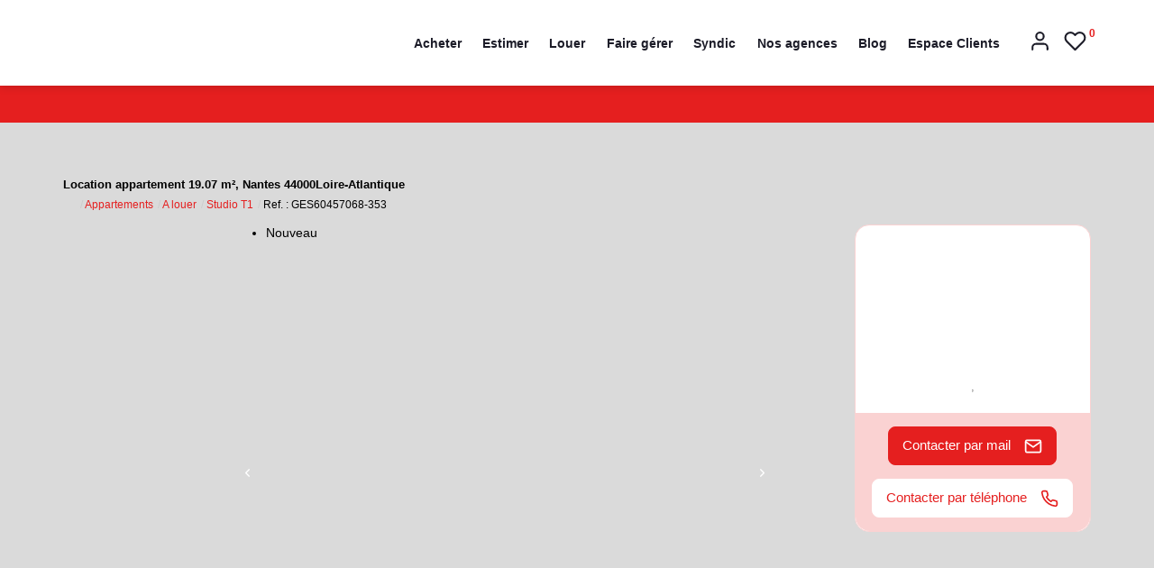

--- FILE ---
content_type: text/html; charset=UTF-8
request_url: https://www.cabinet-hemon.com/fiches/3-32-34_55490111/appartement-1-pieces-19-m2-44000-nantes-470-30-500.html
body_size: 2337
content:
<!DOCTYPE html>
<html lang="en">
<head>
    <meta charset="utf-8">
    <meta name="viewport" content="width=device-width, initial-scale=1">
    <title></title>
    <style>
        body {
            font-family: "Arial";
        }
    </style>
    <script type="text/javascript">
    window.awsWafCookieDomainList = [];
    window.gokuProps = {
"key":"AQIDAHjcYu/GjX+QlghicBgQ/7bFaQZ+m5FKCMDnO+vTbNg96AHtw8pLen2dEN9n92CmMvQ9AAAAfjB8BgkqhkiG9w0BBwagbzBtAgEAMGgGCSqGSIb3DQEHATAeBglghkgBZQMEAS4wEQQM/zDCpuqrC0R431hqAgEQgDu4QXsa2qjekBrLRTn7f7hzw61kovIseVHL7nyGVY+B5WoVcf9QIapTEEpEp7AgmmLMSRJi1dIpWTtX/w==",
          "iv":"CgAGlCK6OAAAATM2",
          "context":"3adJPX0PemJSt4DYUp6oHp+3NFc+VI/fmMvYjlteGYypEJb7eIR6XfsE6b8B0vtd88x/VRksd86+XQv8243rsCfeaoc42Jaab2bGS//ns4rkzVcE0lxj2ggiXA/JAK8Y6boMVimFS+R99Ob67P4A7mnaDbAGDdxru+55uu03UK7MzY4WRkzlQQL9wQRPP9auzWsU2KE/p0CsElRHoEsD2epD6PMZphn7nmE3aH+i0kcnQpOwh1IF0XKkKY5jFtjXBnq9T53LwCkFhrnr/lhbwrQDYAfgl/x5HBiksCZX2xZ+KdA3GSVDe/yu1qJ7EAiDUDMqGYRYCihB0nJXr9bekDODjBw/ZLuWYJfQmDsOKIxp87IlLph8XX2dy58FvgLJ6oFJK0Jf5q+nb3kZsswITvv4qUbrMrM2VCTONfW6myTWA5pt53xvfpLpnrDXa3T2mdnpOGeIAxazmKp9KVMnXXXmIMbowyxFC4h9oSiMDvr2GN9/4WgBw/luh3LhmtBDbqfD9QDUa/Za7Yn5/VESngCg25lGBxtPNiwi7yPf6FziQILgYS+zFxa1Z8QAz0BW4qe01Lgyer6xmgDCoA2+ZuX93Cr9NfwMguPuLvWcPgLaBAiDcyym3AjHDdLGfN7d19rZFzCviE8jWJABxEigG/gUmw86Mgz6kHeRXLNnpi/o6DEq7nTy1k204rmhwcGdPtVWBMAZsh7e1Fe7pgOoMv0tOZVZBS6vsM7aeVs5OF7CytO+5iQdWChGiANlsK8HQ8fVM8qzZ3kT7eNrnJYJis3Kxv9vyyPYBiIflVMTdgg="
};
    </script>
    <script src="https://7813e45193b3.47e58bb0.eu-west-3.token.awswaf.com/7813e45193b3/28fa1170bc90/1cc501575660/challenge.js"></script>
</head>
<body>
    <div id="challenge-container"></div>
    <script type="text/javascript">
        AwsWafIntegration.saveReferrer();
        AwsWafIntegration.checkForceRefresh().then((forceRefresh) => {
            if (forceRefresh) {
                AwsWafIntegration.forceRefreshToken().then(() => {
                    window.location.reload(true);
                });
            } else {
                AwsWafIntegration.getToken().then(() => {
                    window.location.reload(true);
                });
            }
        });
    </script>
    <noscript>
        <h1>JavaScript is disabled</h1>
        In order to continue, we need to verify that you're not a robot.
        This requires JavaScript. Enable JavaScript and then reload the page.
    </noscript>
</body>
</html>

--- FILE ---
content_type: text/css
request_url: https://www.cabinet-hemon.com/office24/hemon_camus/catalog/css/fiche.css
body_size: 6634
content:
.clearfix {
  *zoom: 1;
}
.clearfix:before,
.clearfix:after {
  display: table;
  content: "";
  line-height: 0;
}
.clearfix:after {
  clear: both;
}
.hide-text {
  font: 0/0 a;
  color: transparent;
  text-shadow: none;
  background-color: transparent;
  border: 0;
}
.input-block-level {
  display: block;
  width: 100%;
  min-height: 30px;
  -webkit-box-sizing: border-box;
  -moz-box-sizing: border-box;
  box-sizing: border-box;
}
@media (min-width: 1300px) {
  .container {
    width: 1270px;
  }
}
.breadcrumb {
  float: left;
  width: 100%;
  background: transparent;
  padding: 0;
  margin-bottom: 10px;
}
.breadcrumb > li {
  vertical-align: middle;
  font-size: 12px;
}
.breadcrumb > li +li:before {
  padding-right: 0;
}
h1,
h2,
h3,
h4,
h5,
h6,
.h1,
.h2,
.h3,
.h4,
.h5,
.h6 {
  font-family: var(--font-1);
}
.container_map:not(.chargementOk) .google_maps::before,
.container_map:not(.chargementOk) .google_maps::after {
  color: var(--color-2);
}
.page_products_info {
  background-color: var(--color-3-darken-2);
}
.page_products_info .barre-navigation {
  float: left;
  width: 100%;
  background-color: var(--color-2);
  padding: 20px 0;
  color: var(--color-3);
  margin-bottom: 30px;
}
.page_products_info .barre-navigation.luxury {
  background-color: var(--color-2-20);
}
.page_products_info .barre-navigation.luxury a {
  color: var(--color-1);
}
.page_products_info .barre-navigation a {
  color: var(--color-3);
  font-size: 13px;
}
.page_products_info .barre-navigation i {
  padding-right: 15px;
}
.page_products_info #header #bandeau_header {
  margin-bottom: 0px;
}
.page_products_info .mini-title {
  font-weight: 600;
  font-size: 13px;
}
.page_products_info .col-left,
.page_products_info .col-right {
  width: 100%;
  float: left;
}
.page_products_info .rowpopup {
  position: relative;
  padding-bottom: 90px;
  padding-top: 15px;
  background-color: var(--color-3);
}
.page_products_info .btn-popup {
  position: fixed;
  bottom: 0;
  left: 0;
  padding: 10px 0;
  width: 100%;
  background-color: var(--color-2);
}
.page_products_info .btn-popup .btn-primary {
  border-color: var(--color-3);
  -moz-box-shadow: none;
  -webkit-box-shadow: none;
  box-shadow: none;
  display: inline-block;
  margin-right: 15px;
  font-size: 14px;
  line-height: 1.2em;
}
.page_products_info .btn-popup .btn-primary:hover {
  background-color: var(--color-3);
  color: var(--color-1);
  -moz-box-shadow: none;
  -webkit-box-shadow: none;
  box-shadow: none;
}
.page_products_info .btn-popup .btn-primary:hover svg {
  color: var(--color-2);
}
.page_products_info .btn-popup svg {
  display: inline-block;
  vertical-align: middle;
  height: 20px;
  width: 20px;
  margin-left: 15px;
}
.page_products_info .btn-popup .conteneur_buy_now {
  display: inline-block;
  vertical-align: middle;
  margin-right: 15px;
}
.page_products_info .btn-popup .conteneur_buy_now a {
  display: inline-block;
  margin-left: 15px;
  height: 33px;
  width: 33px;
}
.page_products_info .btn-popup .conteneur_buy_now a.checked svg {
  color: #e74c3c;
}
.page_products_info .btn-popup .conteneur_buy_now a svg {
  -webkit-box-shadow: 0px 0px 5px rgba(0,0,0,0.2);
  box-shadow: 0px 0px 5px rgba(0,0,0,0.2);
  border-radius: 16px;
  padding: 8px;
  height: 100%;
  width: 100%;
  background-color: var(--color-3);
  margin-left: 0;
  margin-bottom: -10px;
}
.page_products_info .btn-popup .conteneur_compare {
  display: none;
}
.page_products_info .btn-popup .list-share-product {
  display: inline-block;
  list-style: none;
  text-align: right;
  padding: 0;
  margin: 15px 0;
}
.page_products_info .btn-popup .list-share-product li {
  display: inline-block;
  vertical-align: middle;
  padding: 0 3px;
  font-size: 16px;
  color: var(--color-3);
}
.page_products_info .btn-popup .list-share-product li i {
  color: var(--color-3);
}
.page_products_info .btn-popup .list-share-product li:first-child {
  padding-left: 0;
  font-size: 13px;
}
.page_products_info .btn-popup .list-share-product li:last-child {
  padding-right: 0;
}
.page_products_info .col-left .nav-barre-tools,
.page_products_info .col-left .container-slider-product,
.page_products_info .col-left .container-vignettes-product {
  width: 100%;
  float: left;
}
.page_products_info .col-left .nav-barre-tools {
  margin-bottom: 20px;
}
.page_products_info .col-left .nav-barre-tools .list-btn-tools {
  list-style: none;
  padding: 0;
  margin: 0;
}
.page_products_info .col-left .nav-barre-tools .list-btn-tools.col-2 {
  text-align: center;
}
.page_products_info .col-left .nav-barre-tools .list-btn-tools.col-3 {
  text-align: right;
}
.page_products_info .col-left .nav-barre-tools .list-btn-tools li {
  display: inline-block;
  padding: 0 3px;
}
.page_products_info .col-left .nav-barre-tools .list-btn-tools li:first-child {
  padding-left: 0;
}
.page_products_info .col-left .nav-barre-tools .list-btn-tools li:last-child {
  padding-right: 0;
}
.page_products_info .col-left .nav-barre-tools .list-btn-tools li .conteneur_buy_now,
.page_products_info .col-left .nav-barre-tools .list-btn-tools li .conteneur_compare {
  display: inline-block;
}
.page_products_info .col-left .nav-barre-tools .list-btn-tools li .conteneur_buy_now a.checked,
.page_products_info .col-left .nav-barre-tools .list-btn-tools li .conteneur_compare a.checked {
  color: var(--color-3);
  background-color: var(--color-1);
}
.page_products_info .col-left .nav-barre-tools .list-btn-tools li .conteneur_compare {
  margin-left: 10px;
}
.page_products_info .col-left .nav-barre-tools .list-btn-tools li a {
  display: inline-block;
  min-width: 40px;
  padding: 5px 0;
  border-radius: 4px;
  text-align: center;
  font-size: 16px;
  -webkit-transition: all 0.3s ease;
  -moz-transition: all 0.3s ease;
  -ms-transition: all 0.3s ease;
  -o-transition: all 0.3s ease;
  transition: all 0.3s ease;
}
.page_products_info .col-left .nav-barre-tools .list-btn-tools li a:hover,
.page_products_info .col-left .nav-barre-tools .list-btn-tools li a:focus,
.page_products_info .col-left .nav-barre-tools .list-btn-tools li a.active {
  color: var(--color-3);
  background-color: var(--color-1);
}
.page_products_info .col-left .nav-barre-tools .list-btn-tools li a .fa.fa-long-arrow-right {
  float: unset;
  margin: 0;
  color: inherit;
  font-size: inherit;
}
.page_products_info .col-left .container-slider-product {
  float: left;
  width: 100%;
  position: relative;
  height: 600px;
  display: flex;
  justify-content: center;
  align-items: center;
  margin-bottom: 30px;
}
.page_products_info .col-left .container-slider-product.luxury .bx-wrapper .bx-viewport {
  border-radius: 0;
}
.page_products_info .col-left .container-slider-product.luxury .bx-wrapper .bx-viewport #slider_product_short .item-slider img,
.page_products_info .col-left .container-slider-product.luxury .bx-wrapper .bx-viewport #slider_product_large .item-slider img {
  border-radius: 0;
}
.page_products_info .col-left .container-slider-product .col-left,
.page_products_info .col-left .container-slider-product .col-right {
  height: 100%;
  position: relative;
}
.page_products_info .col-left .container-slider-product .col-left {
  width: 20%;
}
.page_products_info .col-left .container-slider-product .col-right {
  width: 80%;
  padding-left: 15px;
}
.page_products_info .col-left .container-slider-product .col-right .btn-controls-slider.btn-prev,
.page_products_info .col-left .container-slider-product .col-right .btn-controls-slider.btn-next {
  position: absolute;
  top: 50%;
  -moz-transform: translateY(-50%);
  -webkit-transform: translateY(-50%);
  -o-transform: translateY(-50%);
  -ms-transform: translateY(-50%);
  transform: translateY(-50%);
  height: 80px;
  width: 80px;
  z-index: 1;
  border-radius: 50%;
  cursor: pointer;
  padding: 8px 12px;
  color: var(--color-3);
}
.page_products_info .col-left .container-slider-product .col-right .btn-controls-slider.btn-prev {
  left: 15px;
  padding-right: 15px;
}
.page_products_info .col-left .container-slider-product .col-right .btn-controls-slider.btn-next {
  right: 15px;
  padding-left: 15px;
}
.page_products_info .col-left .container-slider-product .col-right .btn-controls-iframe {
  position: absolute;
  left: 50%;
  top: 100%;
  -moz-transform: translateX(-50%) translateY(-50%);
  -webkit-transform: translateX(-50%) translateY(-50%);
  -o-transform: translateX(-50%) translateY(-50%);
  -ms-transform: translateX(-50%) translateY(-50%);
  transform: translateX(-50%) translateY(-50%);
  z-index: 1;
}
.page_products_info .col-left .container-slider-product .col-right .btn-controls-iframe .btn {
  font-size: 12px;
  padding: 5px 10px;
}
.page_products_info .col-left .container-slider-product .col-right .iframe-visite-virtuelle {
  position: absolute;
  z-index: 1;
  height: 100%;
  width: 100%;
  padding-left: 15px;
  left: 0;
  top: 0;
}
.page_products_info .col-left .container-slider-product .col-right .iframe-visite-virtuelle iframe {
  border-radius: 16px;
  height: 100%;
  width: 100%;
}
.page_products_info .col-left .container-slider-product .col-right svg {
  width: 15px;
}
.page_products_info .col-left .container-slider-product .col-right .btn-group {
  position: absolute;
  left: 50%;
  top: 100%;
  z-index: 1;
}
.page_products_info .col-left .container-slider-product .col-right .btn-group .btn {
  width: 200px;
  height: 40px;
  font-size: 12px;
  padding: 5px 10px;
  background-color: var(--color-2);
  color: var(--color-3);
}
.page_products_info .col-left .container-slider-product .col-right .btn-group .btn svg {
  width: 15px;
  vertical-align: text-top;
}
.page_products_info .col-left .container-slider-product .col-right .btn-group .dropdown-menu {
  width: 200px;
  padding: 20px;
}
.page_products_info .col-left .container-slider-product .col-right .btn-group .dropdown-menu .dropdown-item {
  font-size: 12px;
}
.page_products_info .col-left .container-slider-product .col-right .btn-group .dropdown-menu .dropdown-item svg {
  width: 15px;
  vertical-align: text-top;
}
.page_products_info .col-left .container-slider-product .bx-wrapper {
  height: 100% !important;
  width: 100% !important;
  margin: 0;
}
.page_products_info .col-left .container-slider-product .bx-wrapper .bx-viewport {
  height: 100% !important;
  width: 100% !important;
  -moz-box-shadow: none;
  -webkit-box-shadow: none;
  box-shadow: none;
  border: 0;
  left: 0;
  background: transparent;
  border-radius: 16px;
}
.page_products_info .col-left .container-slider-product .bx-wrapper .bx-viewport #slider_product_large,
.page_products_info .col-left .container-slider-product .bx-wrapper .bx-viewport #slider_product_short {
  height: 100%;
}
.page_products_info .col-left .container-slider-product .bx-wrapper .bx-viewport #slider_product_large .item-slider img,
.page_products_info .col-left .container-slider-product .bx-wrapper .bx-viewport #slider_product_short .item-slider img {
  border-radius: 16px;
  -webkit-transition: all 0.3s ease;
  -moz-transition: all 0.3s ease;
  -ms-transition: all 0.3s ease;
  -o-transition: all 0.3s ease;
  transition: all 0.3s ease;
}
.page_products_info .col-left .container-slider-product #slider_product_large .item-slider {
  height: 100%;
}
.page_products_info .col-left .container-slider-product #slider_product_large .item-slider img {
  height: 100%;
  width: 100%;
  object-fit: cover;
  -o-object-fit: cover;
  object-position: center;
  -o-object-position: center;
}
.page_products_info .col-left .container-slider-product #slider_product_large .item-slider:hover img {
  transform: scale(1.2);
}
.page_products_info .col-left .container-slider-product #slider_product_short {
  height: 100%;
}
.page_products_info .col-left .container-slider-product #slider_product_short .item-slider {
  height: 130px;
}
.page_products_info .col-left .container-slider-product #slider_product_short .item-slider img {
  height: 100%;
  width: 100%;
  cursor: pointer;
  object-fit: cover;
  -o-object-fit: cover;
  object-position: center;
  -o-object-position: center;
}
.page_products_info .col-left .container-vignettes-product {
  margin-bottom: 50px;
}
.page_products_info .col-left .container-vignettes-product .controls-slider {
  float: left;
  width: 10%;
  height: 80px;
  display: flex;
  align-items: center;
}
.page_products_info .col-left .container-vignettes-product .controls-slider.control-left {
  justify-content: flex-start;
}
.page_products_info .col-left .container-vignettes-product .controls-slider.control-right {
  justify-content: flex-end;
}
.page_products_info .col-left .container-vignettes-product .controls-slider .btn-prev,
.page_products_info .col-left .container-vignettes-product .controls-slider .btn-next {
  cursor: pointer;
  display: inline-block;
  min-width: 50px;
  line-height: 40px;
  border-radius: 4px;
  text-align: center;
  font-size: 30px;
  -webkit-transition: all 0.3s ease;
  -moz-transition: all 0.3s ease;
  -ms-transition: all 0.3s ease;
  -o-transition: all 0.3s ease;
  transition: all 0.3s ease;
}
.page_products_info .col-left .container-vignettes-product .controls-slider .btn-prev .fa,
.page_products_info .col-left .container-vignettes-product .controls-slider .btn-next .fa {
  line-height: 1em;
  margin: 0;
  color: unset;
  float: unset;
  font-size: inherit;
}
.page_products_info .col-left .container-vignettes-product .controls-slider .btn-prev:hover,
.page_products_info .col-left .container-vignettes-product .controls-slider .btn-prev:focus,
.page_products_info .col-left .container-vignettes-product .controls-slider .btn-prev.active,
.page_products_info .col-left .container-vignettes-product .controls-slider .btn-next:hover,
.page_products_info .col-left .container-vignettes-product .controls-slider .btn-next:focus,
.page_products_info .col-left .container-vignettes-product .controls-slider .btn-next.active {
  color: var(--color-3);
  background-color: var(--color-1);
}
.page_products_info .col-left .container-vignettes-product .bx-wrapper {
  float: left;
  min-width: 80%;
  width: 80%;
  margin: 0;
}
.page_products_info .col-left .container-vignettes-product .bx-wrapper .bx-viewport {
  margin: 0;
  height: 100%;
  -moz-box-shadow: none;
  -webkit-box-shadow: none;
  box-shadow: none;
  border: 0;
  left: 0;
  background: transparent;
}
.page_products_info .col-left .container-vignettes-product #slider_product_vignettes {
  height: 80px;
}
.page_products_info .col-left .container-vignettes-product #slider_product_vignettes .item-slider {
  height: 100%;
  padding: 0 5px;
}
.page_products_info .col-left .container-vignettes-product #slider_product_vignettes .item-slider img {
  height: 100%;
  width: 100%;
  cursor: pointer;
  object-fit: cover;
  -o-object-fit: cover;
  object-position: center;
  -o-object-position: center;
}
.page_products_info .col-left .box-description {
  float: left;
  width: 100%;
  background-color: var(--color-bloc);
  border-radius: 16px;
  border: 1px solid var(--color-2-lighten-3);
  color: var(--color-1);
  padding: 45px;
  font-size: 14px;
}
.page_products_info .col-left .box-description.luxury {
  border-radius: 0;
}
.page_products_info .col-left .box-description.popup {
  border: 0;
  padding: 0;
  -webkit-box-shadow: 0px 0px 0px rgba(0,0,0,0.2);
  box-shadow: 0px 0px 0px rgba(0,0,0,0.2);
}
.page_products_info .col-left .box-description .product-model {
  float: left;
  width: 100%;
  font-weight: 600;
  font-size: 12px;
}
.page_products_info .col-left .box-description .product-title {
  float: left;
  width: 100%;
  margin-top: 0;
  font-size: 25px;
  font-weight: 700;
  line-height: 33px;
  margin-bottom: 30px;
}
.page_products_info .col-left .box-description .product-title .ville-title {
  color: var(--color-1-lighten-2);
}
.page_products_info .col-left .box-description .bulle {
  display: inline-block;
  vertical-align: middle;
  padding: 7px 20px;
  -webkit-box-shadow: 0px 0px 5px rgba(0,0,0,0.2);
  box-shadow: 0px 0px 5px rgba(0,0,0,0.2);
  border-radius: 16px;
  margin-bottom: 15px;
}
.page_products_info .col-left .box-description .bulle:not(:last-child) {
  margin-right: 15px;
}
.page_products_info .col-left .box-description .bulle .picto,
.page_products_info .col-left .box-description .bulle .value {
  display: inline-block;
  vertical-align: middle;
}
.page_products_info .col-left .box-description .bulle .picto {
  height: 20px;
  width: 20px;
}
.page_products_info .col-left .box-description .bulle .picto.bold {
  background-color: var(--color-1-lighten);
  font-weight: 600;
  text-align: center;
  line-height: 20px;
  width: auto;
  padding: 0 5px;
}
.page_products_info .col-left .box-description .bulle .picto svg {
  height: 100%;
  width: 100%;
  object-fit: contain;
  -o-object-fit: contain;
  object-position: center;
  -o-object-position: center;
}
.page_products_info .col-left .box-description .formatted_price_alur2_div {
  display: none;
}
.page_products_info .col-left .box-description .alur {
  text-align: right;
  margin-bottom: 30px;
}
.page_products_info .col-left .box-description .alur .formatted_price_alur2_div {
  display: block;
}
.page_products_info .col-left .box-description .alur .hono_inclus_price,
.page_products_info .col-left .box-description .alur .alur_loyer_price {
  display: none;
}
.page_products_info .col-left .box-description .alur .hono_inclus_text {
  float: left;
  width: 100%;
  text-align: right;
  font-size: 12px;
}
.page_products_info .col-left .box-description .alur .formatted_price_alur2_div {
  line-height: 16px;
}
.page_products_info .col-left .box-description .alur .formatted_price_alur2_div .hono_net,
.page_products_info .col-left .box-description .alur .formatted_price_alur2_div .hono_percent,
.page_products_info .col-left .box-description .alur .formatted_price_alur2_div .alur_location_charges,
.page_products_info .col-left .box-description .alur .formatted_price_alur2_div .alur_location_complement,
.page_products_info .col-left .box-description .alur .formatted_price_alur2_div .alur_location_honos,
.page_products_info .col-left .box-description .alur .formatted_price_alur2_div .alur_location_hono_etat_lieux,
.page_products_info .col-left .box-description .alur .formatted_price_alur2_div .alur_location_depot,
.page_products_info .col-left .box-description .alur .formatted_price_alur2_div .alur_location_meuble,
.page_products_info .col-left .box-description .alur .formatted_price_alur2_div .alur_location_ville,
.page_products_info .col-left .box-description .alur .formatted_price_alur2_div .alur_location_surface {
  font-size: 12px;
}
.page_products_info .col-left .box-description svg {
  display: inline-block;
  height: 20px;
  width: 20px;
}
.page_products_info .col-left .box-description .infos-outils svg {
  -webkit-box-shadow: 0px 0px 5px rgba(0,0,0,0.2);
  box-shadow: 0px 0px 5px rgba(0,0,0,0.2);
  border-radius: 16px;
  padding: 8px;
  height: 33px;
  width: 33px;
}
.page_products_info .col-left .box-description .infos-outils .conteneur_buy_now {
  display: inline-block;
}
.page_products_info .col-left .box-description .infos-outils .conteneur_buy_now a {
  display: inline-block;
  margin-right: 15px;
}
.page_products_info .col-left .box-description .infos-outils .conteneur_buy_now a.checked svg {
  color: #e74c3c;
}
.page_products_info .col-left .box-description .infos-outils .conteneur_buy_now a svg {
  color: var(--color-2);
}
.page_products_info .col-left .box-description .infos-outils .btn-print {
  display: inline-block;
  margin-right: 15px;
}
.page_products_info .col-left .box-description .infos-outils .conteneur_compare {
  display: none;
}
.page_products_info .col-left .box-description .infos-outils .product-price {
  font-size: 22px;
  color: var(--color-2);
  font-weight: 600;
  text-align: right;
  line-height: 25px;
}
.page_products_info .col-left .box-description .infos-outils .price_alur_description {
  display: none;
}
.page_products_info .col-left .box-description .infos-outils .list-share-product {
  list-style: none;
  text-align: right;
  padding: 0;
  margin: 8px 0 15px 0;
  float: right;
}
.page_products_info .col-left .box-description .infos-outils .list-share-product li {
  display: inline-block;
  vertical-align: middle;
  padding: 0 3px;
  font-size: 16px;
}
.page_products_info .col-left .box-description .infos-outils .list-share-product li:first-child {
  padding-left: 0;
  font-size: 13px;
}
.page_products_info .col-left .box-description .infos-outils .list-share-product li:last-child {
  padding-right: 0;
}
.page_products_info .col-left .box-description .infos-outils .product-honoraires {
  float: left;
  width: 100%;
  text-align: right;
}
.page_products_info .col-left .box-description .infos-outils .product-honoraires a {
  background: none;
  color: var(--color-2);
  font-size: 13px;
  font-weight: 600;
  border: 0;
  border-bottom: 1px solid var(--color-2);
  padding: 0 0 1px 0;
  border-radius: 0px;
}
.page_products_info .col-left .box-description .infos-outils .product-honoraires a:hover {
  -webkit-box-shadow: 0px 0px 0px rgba(0,0,0,0.2);
  box-shadow: 0px 0px 0px rgba(0,0,0,0.2);
  color: var(--color-2-lighten);
}
.page_products_info .col-left .box-description .products-description {
  margin-top: 15px;
  border-top: 2px solid var(--color-1-lighten);
  padding-top: 20px;
  line-height: 25px;
  font-size: 15px;
}
.page_products_info .col-left .box-description .products-description .mentions_bareme_product {
  display: none;
}
.page_products_info .col-left .box-description .product-login {
  margin-top: 30px;
  margin-bottom: 0px;
}
.page_products_info .col-left .box-description .product-login h3 {
  font-size: 20px;
  padding-bottom: 15px;
}
.page_products_info .col-left .box-description .product-login .page_login_left,
.page_products_info .col-left .box-description .product-login .page_login_right {
  min-height: 295px;
}
.page_products_info .col-left .box-description .product-login .page_login_left .btn-primary {
  position: absolute;
  bottom: 0;
  left: 15px;
}
.page_products_info .col-left .box-description .product-criteres {
  float: left;
  width: 100%;
  margin-top: 30px;
}
.page_products_info .col-left .box-description .product-criteres .gutter-sizer {
  width: 30px;
}
.page_products_info .col-left .box-description .product-criteres .panel {
  margin-bottom: 0;
}
.page_products_info .col-left .box-description .product-criteres .panel.panel-default {
  border: 0;
  width: calc(50% - 15px);
  display: inline-block;
  -webkit-box-shadow: none;
  box-shadow: none;
  background: transparent;
}
.page_products_info .col-left .box-description .product-criteres .panel.panel-default .panel-body {
  padding: 0;
}
.page_products_info .col-left .box-description .product-criteres .panel.panel-default .panel-body h3 {
  font-weight: 600;
  font-size: 15px;
  color: var(--color-2);
  padding: 8px 0 8px 8px;
  margin: 0;
}
.page_products_info .col-left .box-description .product-criteres .panel.panel-default .panel-body .list-group .list-group-item {
  background: transparent;
  border: 0;
  padding: 5px 0 5px 10px;
  margin: 0;
  border-radius: 0px;
  font-size: 12px;
}
.page_products_info .col-left .box-description .product-criteres .panel.panel-default .panel-body .list-group .list-group-item.odd {
  background: var(--color-2-lighten-3);
}
.page_products_info .col-left .box-description .product-criteres .bilans_energie {
  width: 100%;
}
.page_products_info .col-left .box-description .product-criteres .bilans_energie .dpe_item img {
  max-width: 50%;
  max-height: 100%;
  padding-right: 5px;
  object-fit: contain;
  -o-object-fit: contain;
  object-position: center;
  -o-object-position: center;
}
.page_products_info .col-right.luxury .vcard-agence {
  border-radius: 0;
  border-color: transparent;
}
.page_products_info .col-right.luxury .vcard-agence .link-contact {
  border-radius: 0;
}
.page_products_info .col-right.luxury .vcard-agence .link-contact .btn-primary,
.page_products_info .col-right.luxury .vcard-agence .link-contact .btn-secondary {
  border-radius: 0;
}
.page_products_info .col-right .vcard-agence {
  float: left;
  width: 100%;
  background-color: var(--color-bloc);
  border-radius: 16px;
  border: 1px solid var(--color-2-lighten-3);
  color: var(--color-1);
  padding: 30px 0 0px 0;
  font-size: 14px;
  min-height: 250px;
}
.page_products_info .col-right .vcard-agence .photo-agence {
  float: left;
  width: 100%;
  margin-bottom: 20px;
}
.page_products_info .col-right .vcard-agence .photo-agence.no-circle img {
  object-fit: contain;
  -o-object-fit: contain;
  object-position: center;
  -o-object-position: center;
  width: 100%;
  border-radius: 0;
}
.page_products_info .col-right .vcard-agence .photo-agence img {
  object-fit: cover;
  -o-object-fit: cover;
  object-position: center;
  -o-object-position: center;
  height: 120px;
  width: 120px;
  border-radius: 50%;
  display: block;
  margin: auto;
  max-width: 100%;
}
.page_products_info .col-right .vcard-agence .name-agence,
.page_products_info .col-right .vcard-agence .adresse-agence,
.page_products_info .col-right .vcard-agence .link-contact {
  color: var(--color-1);
  text-align: center;
}
.page_products_info .col-right .vcard-agence .name-agence {
  font-weight: bold;
  font-size: 15px;
  margin-bottom: 5px;
}
.page_products_info .col-right .vcard-agence .adresse-agence {
  font-size: 13px;
  color: var(--color-1-lighten-2);
  margin-bottom: 5px;
  padding: 0 30px;
}
.page_products_info .col-right .vcard-agence .link-contact {
  float: left;
  width: 100%;
  padding: 15px 0;
  background-color: var(--color-2-lighten-3);
  -webkit-border-radius: 0 0 16px 16px;
  border-radius: 0 0 16px 16px;
  margin-top: 15px;
}
.page_products_info .col-right .vcard-agence .link-contact .btn-primary {
  -webkit-border-radius: 8px;
  border-radius: 8px;
}
.page_products_info .col-right .vcard-agence .link-contact .btn-secondary {
  -webkit-border-radius: 8px;
  border-radius: 8px;
  border-color: var(--color-3);
  margin-top: 15px;
}
.page_products_info .col-right .vcard-agence .link-contact svg {
  display: inline-block;
  vertical-align: middle;
  height: 20px;
  width: 20px;
  margin-left: 15px;
}
.page_products_info .col-right #listing_box_ad {
  width: 100%;
  margin-top: 30px;
  padding-left: 0;
}
.page_products_info .col-right #listing_box_ad .bloc-ad-listing.bloc-carto {
  display: none;
}
.page_products_info .carto-product {
  float: left;
  width: 100%;
  margin-top: 45px;
  margin-bottom: 15px;
}
.page_products_info .carto-product h2 {
  float: left;
  width: 100%;
  margin-top: 0;
  font-size: 25px;
  font-weight: 700;
  line-height: 33px;
  margin-bottom: 10px;
}
.page_products_info .carto-product h2 span {
  font-size: 14px;
  font-weight: 500;
  display: block;
}
.page_products_info .carto-product .container_map {
  float: left;
  width: 100%;
  border-radius: 16px;
}
.page_products_info .carto-product .google_maps_poi {
  display: none;
}
.page_products_info .carto-product .google_maps_poi ul {
  list-style: none;
  padding: 0;
  margin: 0;
}
.page_products_info .carto-product .google_maps_poi ul li:not(:first-child) {
  display: inline-block;
  vertical-align: middle;
  padding: 0 10px;
}
.page_products_info .carto-product .google_maps_poi ul li h3 {
  font-family: var(--font-2);
  font-weight: bold;
}
.page_products_info .carto-product .google_maps_poi ul li input,
.page_products_info .carto-product .google_maps_poi ul li label {
  display: inline-block;
  vertical-align: baseline;
}
.page_products_info .kelquartier-carto {
  float: left;
  width: 100%;
  margin-top: 45px;
}
.page_products_info .kelquartier-carto.luxury .carto .container_map {
  border-radius: 0;
}
.page_products_info .kelquartier-carto h2 {
  float: left;
  width: 100%;
  margin-top: 0;
  font-size: 25px;
  font-weight: 700;
  line-height: 33px;
  margin-bottom: 10px;
}
.page_products_info .kelquartier-carto h2 span {
  font-size: 14px;
  font-weight: 500;
  display: block;
}
.page_products_info .kelquartier-carto ul {
  margin: 0;
  padding: 0;
  list-style: none;
}
.page_products_info .kelquartier-carto h3 {
  float: left;
  width: 100%;
  margin-top: 15px;
  font-size: 20px;
  font-weight: 700;
  margin-bottom: 15px;
  color: var(--color-2);
}
.page_products_info .kelquartier-carto p {
  float: left;
  width: 100%;
  margin-bottom: 30px;
  font-size: 15px;
}
.page_products_info .kelquartier-carto .carto {
  float: left;
  width: 100%;
}
.page_products_info .kelquartier-carto .carto ul {
  list-style: none;
  padding: 0;
  margin: 0;
  float: left;
  width: 100%;
  margin-bottom: 10px;
}
.page_products_info .kelquartier-carto .carto ul li {
  display: inline-block;
  vertical-align: middle;
  padding: 0 3px;
}
.page_products_info .kelquartier-carto .carto ul li:first-child {
  padding-left: 0;
}
.page_products_info .kelquartier-carto .carto ul li:last-child {
  padding-right: 0;
}
.page_products_info .kelquartier-carto .carto ul li a {
  padding: 5px 10px;
  margin-bottom: 5px;
  font-size: 14px;
}
.page_products_info .kelquartier-carto .carto .container_map {
  float: left;
  width: 100%;
  margin-bottom: 15px;
  border-radius: 16px;
}
.page_products_info .kelquartier-carto .infos-quartier {
  float: left;
  width: 100%;
}
.page_products_info .kelquartier-carto .infos-quartier ul li {
  float: left;
  width: 32%;
  padding: 0px 15px 25px 0;
  font-size: 14px;
  font-weight: 500;
}
.page_products_info .kelquartier-carto .infos-quartier ul li span {
  text-transform: uppercase;
  color: var(--color-2);
  display: block;
  padding-bottom: 5px;
  font-size: 13px;
  font-weight: 600;
}
.page_products_info #bloc_calculatrices {
  float: left;
  width: 100%;
  margin-top: 30px;
  margin-bottom: 30px;
  background-color: var(--color-bloc);
  border-radius: 16px;
  border: 1px solid var(--color-2-lighten-3);
}
.page_products_info #bloc_calculatrices.luxury {
  border-radius: 0;
}
.page_products_info #bloc_calculatrices.luxury .calculatrices-budget #tabs_calculatrices {
  border-radius: 0;
}
.page_products_info #bloc_calculatrices .calculatrices-budget {
  float: left;
  width: 100%;
  padding: 10px;
}
.page_products_info #bloc_calculatrices .calculatrices-budget #tabs_calculatrices {
  float: left;
  width: 100%;
  margin-bottom: 30px;
  border-radius: 8px;
  padding: 10px;
  background-color: var(--color-2);
}
.page_products_info #bloc_calculatrices .calculatrices-budget #tabs_calculatrices ul {
  float: left;
  width: 100%;
  list-style: none;
  margin: 0;
  padding: 0;
}
.page_products_info #bloc_calculatrices .calculatrices-budget #tabs_calculatrices ul li {
  float: left;
  text-align: center;
  margin-right: 15px;
}
.page_products_info #bloc_calculatrices .calculatrices-budget #tabs_calculatrices ul li a {
  font-size: 13px;
  border-radius: 4px;
  color: var(--color-3);
  background-color: var(--color-2);
  border: 1px solid var(--color-2);
}
.page_products_info #bloc_calculatrices .calculatrices-budget #tabs_calculatrices ul li a:hover {
  color: var(--color-2);
  background-color: var(--color-3);
  border: 1px solid var(--color-2);
}
.page_products_info #bloc_calculatrices .calculatrices-budget #tabs_calculatrices ul li.active a {
  color: var(--color-2);
  background-color: var(--color-3);
  border: 1px solid var(--color-2);
}
.page_products_info #bloc_calculatrices .calculatrices-budget #iframe_calculatrice {
  float: left;
  width: 100%;
}
.simul_notaires_2 h1 {
  display: none;
}
.simul_notaires_2 h4 {
  margin-top: 0;
}
.box_similaire {
  float: left;
  width: 100%;
  padding: 60px 0;
  margin: 30px 0 0 0;
  background-color: var(--color-bloc);
}
.box_similaire h3 {
  font-size: 32px;
  line-height: 45px;
  margin-bottom: 30px;
  margin-top: 0px;
  float: left;
}
.box_similaire h3 span {
  color: var(--color-2);
}
.box_similaire .container-slider-selection {
  float: left;
  width: 100%;
  margin-top: -10px;
}
.box_similaire .container-slider-selection .bx-wrapper {
  width: 100%;
  margin: 0;
  max-width: 100% !important;
}
.box_similaire .container-slider-selection .bx-wrapper .bx-viewport {
  -moz-box-shadow: none;
  -webkit-box-shadow: none;
  box-shadow: none;
  border: 0;
  left: 0;
  background: transparent;
}
.box_similaire #controls_slider_selection {
  float: right;
  margin-top: 45px;
}
.box_similaire #controls_slider_selection .btn-prev-slide,
.box_similaire #controls_slider_selection .btn-next-slide {
  display: inline-block;
  height: 45px;
  width: 45px;
  border-radius: 50%;
  color: var(--color-1);
  background-color: var(--color-3);
  padding: 12px;
  cursor: pointer;
  -webkit-box-shadow: 0px 0px 10px rgba(0,0,0,0.1);
  box-shadow: 0px 0px 10px rgba(0,0,0,0.1);
  -webkit-transition: all 0.3s ease;
  -moz-transition: all 0.3s ease;
  -ms-transition: all 0.3s ease;
  -o-transition: all 0.3s ease;
  transition: all 0.3s ease;
}
.box_similaire #controls_slider_selection .btn-prev-slide:hover,
.box_similaire #controls_slider_selection .btn-prev-slide:focus,
.box_similaire #controls_slider_selection .btn-next-slide:hover,
.box_similaire #controls_slider_selection .btn-next-slide:focus {
  -webkit-box-shadow: 0px 0px 10px rgba(0,0,0,0.5);
  box-shadow: 0px 0px 10px rgba(0,0,0,0.5);
}
.box_similaire #controls_slider_selection .btn-prev-slide svg,
.box_similaire #controls_slider_selection .btn-next-slide svg {
  height: 100%;
  width: 100%;
  object-fit: contain;
  -o-object-fit: contain;
  object-position: center;
  -o-object-position: center;
}
.box_similaire #controls_slider_selection .btn-prev-slide {
  margin-right: 15px;
}
.box_similaire #slider_selection .product-selection {
  float: left;
  width: 100%;
  padding: 10px 10px 60px;
  position: relative;
  -webkit-transition: all 0.3s ease;
  -moz-transition: all 0.3s ease;
  -ms-transition: all 0.3s ease;
  -o-transition: all 0.3s ease;
  transition: all 0.3s ease;
}
.box_similaire #slider_selection .product-selection:hover,
.box_similaire #slider_selection .product-selection:focus {
  padding-bottom: 10px;
}
.box_similaire #slider_selection .product-selection:hover .link-product .product-image,
.box_similaire #slider_selection .product-selection:focus .link-product .product-image {
  height: 300px;
}
.box_similaire #slider_selection .product-selection .pictos-product {
  list-style: none;
  position: absolute;
  top: 20px;
  left: 20px;
  z-index: 1;
  margin: 0;
  padding: 0;
}
.box_similaire #slider_selection .product-selection .pictos-product li {
  display: inline-block;
  vertical-align: middle;
  margin-bottom: 5px;
  margin-right: 5px;
  background-color: var(--color-1-60);
  color: var(--color-3);
  padding: 3px 8px;
  font-size: 11px;
  border-radius: 4px;
}
.box_similaire #slider_selection .product-selection .pictos-product li a {
  color: var(--color-3);
  text-decoration: none;
}
.box_similaire #slider_selection .product-selection .pictos-product li .picto,
.box_similaire #slider_selection .product-selection .pictos-product li .text {
  display: inline-block;
  vertical-align: middle;
}
.box_similaire #slider_selection .product-selection .pictos-product li .picto {
  height: 15px;
  width: 15px;
  margin-right: 3px;
}
.box_similaire #slider_selection .product-selection .pictos-product li .picto svg {
  height: 100%;
  width: 100%;
  object-fit: contain;
  -o-object-fit: contain;
  object-position: center;
  -o-object-position: center;
}
.box_similaire #slider_selection .product-selection .pictos-product li .text {
  text-transform: uppercase;
}
.box_similaire #slider_selection .product-selection .link-product {
  float: left;
  width: 100%;
  background-color: var(--color-bloc);
  border-radius: 16px;
  border: 1px solid var(--color-2-lighten-3);
  text-decoration: none;
}
.box_similaire #slider_selection .product-selection .link-product:hover {
  -webkit-box-shadow: 0px 0px 10px rgba(0,0,0,0.2);
  box-shadow: 0px 0px 10px rgba(0,0,0,0.2);
}
.box_similaire #slider_selection .product-selection .link-product .product-image {
  float: left;
  width: 100%;
  position: relative;
  height: 250px;
  -webkit-transition: all 0.3s ease;
  -moz-transition: all 0.3s ease;
  -ms-transition: all 0.3s ease;
  -o-transition: all 0.3s ease;
  transition: all 0.3s ease;
}
.box_similaire #slider_selection .product-selection .link-product .product-image .photo {
  border-radius: 16px;
  height: 100%;
  width: 100%;
  object-fit: cover;
  -o-object-fit: cover;
  object-position: center;
  -o-object-position: center;
}
.box_similaire #slider_selection .product-selection .link-product .product-image .bulle-nego {
  position: absolute;
  bottom: 10px;
  right: 10px;
  z-index: 1;
  background-color: var(--color-2);
  border-radius: 16px;
  padding: 3px 5px;
}
.box_similaire #slider_selection .product-selection .link-product .product-image .bulle-nego .photo-nego,
.box_similaire #slider_selection .product-selection .link-product .product-image .bulle-nego .nego-name {
  display: inline-block;
  vertical-align: middle;
}
.box_similaire #slider_selection .product-selection .link-product .product-image .bulle-nego .photo-nego {
  height: 35px;
  width: 35px;
}
.box_similaire #slider_selection .product-selection .link-product .product-image .bulle-nego .photo-nego > img {
  border-radius: 50%;
  height: 100%;
  width: 100%;
  object-fit: cover;
  -o-object-fit: cover;
  object-position: top;
  -o-object-position: top;
}
.box_similaire #slider_selection .product-selection .link-product .product-image .bulle-nego .nego-name {
  color: var(--color-3);
  margin: 0 5px;
}
.box_similaire #slider_selection .product-selection .link-product .product-infos {
  float: left;
  width: 100%;
  padding: 20px 25px;
  position: relative;
}
.box_similaire #slider_selection .product-selection .link-product .product-infos .product-transac {
  position: absolute;
  top: 0;
  left: 25px;
  -moz-transform: translateY(-50%);
  -webkit-transform: translateY(-50%);
  -o-transform: translateY(-50%);
  -ms-transform: translateY(-50%);
  transform: translateY(-50%);
  z-index: 1;
  color: var(--color-3);
  background-color: var(--color-2-lighten);
  padding: 2px 10px;
  font-size: 12px;
  border-radius: 4px;
  text-transform: uppercase;
}
.box_similaire #slider_selection .product-selection .link-product .product-infos .product-name,
.box_similaire #slider_selection .product-selection .link-product .product-infos .product-localisation,
.box_similaire #slider_selection .product-selection .link-product .product-infos .product-short-infos,
.box_similaire #slider_selection .product-selection .link-product .product-infos .product-bulles,
.box_similaire #slider_selection .product-selection .link-product .product-infos .product-bottom-infos {
  float: left;
  width: 100%;
}
.box_similaire #slider_selection .product-selection .link-product .product-infos .product-name,
.box_similaire #slider_selection .product-selection .link-product .product-infos .product-localisation {
  margin-bottom: 5px;
}
.box_similaire #slider_selection .product-selection .link-product .product-infos .product-short-infos {
  font-size: 12px;
  margin-bottom: 15px;
}
.box_similaire #slider_selection .product-selection .link-product .product-infos .product-name {
  font-weight: 700;
  overflow: hidden;
  white-space: nowrap;
  text-overflow: ellipsis;
}
.box_similaire #slider_selection .product-selection .link-product .product-infos .product-bulles .bulle {
  display: inline-block;
  vertical-align: middle;
  padding: 7px 15px;
  -webkit-box-shadow: 0px 0px 5px rgba(0,0,0,0.2);
  box-shadow: 0px 0px 5px rgba(0,0,0,0.2);
  border-radius: 16px;
  margin-bottom: 10px;
}
.box_similaire #slider_selection .product-selection .link-product .product-infos .product-bulles .bulle:not(:last-child) {
  margin-right: 5px;
}
.box_similaire #slider_selection .product-selection .link-product .product-infos .product-bulles .bulle .picto,
.box_similaire #slider_selection .product-selection .link-product .product-infos .product-bulles .bulle .value {
  display: inline-block;
  vertical-align: middle;
}
.box_similaire #slider_selection .product-selection .link-product .product-infos .product-bulles .bulle .picto {
  height: 20px;
  width: 20px;
}
.box_similaire #slider_selection .product-selection .link-product .product-infos .product-bulles .bulle .picto svg {
  height: 100%;
  width: 100%;
  object-fit: contain;
  -o-object-fit: contain;
  object-position: center;
  -o-object-position: center;
}
.box_similaire #slider_selection .product-selection .link-product .product-infos .product-bottom-infos {
  border-top: 1px solid var(--color-1-lighten);
  padding-top: 20px;
}
.box_similaire #slider_selection .product-selection .link-product .product-infos .product-bottom-infos .product-price {
  float: left;
  width: 60%;
  color: var(--color-2);
  min-height: 2.4em;
}
.box_similaire #slider_selection .product-selection .link-product .product-infos .product-bottom-infos .product-price .price_honoraires_acquereur {
  color: var(--color-1);
  float: left;
  width: 100%;
}
.box_similaire #slider_selection .product-selection .link-product .product-infos .product-bottom-infos .product-ref {
  float: left;
  width: 40%;
  text-align: right;
  font-weight: bold;
  font-size: 12px;
}
#item_form {
  float: left;
  width: 100%;
  background-color: var(--color-2-lighten-3);
  padding: 20px 0 0 0;
  font-size: 11px;
}
#item_form h2 {
  float: left;
  width: 100%;
}
#item_form .form-group {
  margin-bottom: 15px;
  width: 100%;
  display: block;
  max-width: 100%;
  margin: 0 auto 15px;
}
#item_form .form-group textarea {
  resize: vertical;
  height: 80px;
}
#item_form .form-group .form-control {
  height: 35px;
  padding: 5px 15px;
  font-size: 12px;
  margin-bottom: 10px;
}
#item_form .bloc-captcha {
  max-width: 100%;
  display: block;
  margin: auto;
}
#item_form .bloc-captcha [id^="captchaDragAndDrop_"] {
  margin: auto;
  display: block;
}
#item_form .contact_info_erreur {
  padding-left: 15px;
  padding-right: 15px;
}
#item_form .contact_info_erreur .alert-danger {
  padding: 5px;
  margin-bottom: 10px;
  -webkit-border-radius: 8px;
  border-radius: 8px;
}
#item_form .contact_info_erreur .alert-success {
  font-size: 15px;
  padding: 10px;
  margin-bottom: 0;
  -webkit-border-radius: 8px;
  border-radius: 8px;
}
#item_form .bloc-contact-btn {
  text-align: center;
}
#item_form .bloc-contact-btn .btn-contact {
  display: inline-block;
  border: 2px solid var(--color-2);
  background-color: transparent;
  padding: 10px 20px;
  border-radius: 30px;
  color: var(--color-2);
  text-transform: uppercase;
  text-decoration: none;
  font-weight: bold;
  -webkit-transition: all 0.3s ease;
  -moz-transition: all 0.3s ease;
  -ms-transition: all 0.3s ease;
  -o-transition: all 0.3s ease;
  transition: all 0.3s ease;
}
#item_form .bloc-contact-btn .btn-contact:hover,
#item_form .bloc-contact-btn .btn-contact:focus,
#item_form .bloc-contact-btn .btn-contact.active {
  border: 2px solid var(--color-3);
  color: var(--color-3);
  background-color: var(--color-2);
}
#item_form .btn-primary {
  font-size: 13px;
}
#item_form .mention-rgpd {
  font-size: 10px;
  text-align: center;
}
#item_form .draggable {
  color: var(--color-2);
}
.mentions {
  float: left;
  width: 100%;
  padding: 15px 0;
  margin-top: 15px;
  font-size: 12px;
}
.mentions .title-mentions-products {
  font-size: 12px;
  margin-bottom: 5px;
}
.vcard_nego {
  float: left;
  width: 100%;
  padding: 20px;
  margin-bottom: 20px;
}
.vcard_nego .photo-nego {
  float: left;
  width: 100%;
  margin-bottom: 20px;
}
.vcard_nego .photo-nego.no-circle img {
  object-fit: contain;
  -o-object-fit: contain;
  object-position: center;
  -o-object-position: center;
  width: 100%;
  border-radius: 0;
}
.vcard_nego .photo-nego img {
  object-fit: cover;
  -o-object-fit: cover;
  object-position: center;
  -o-object-position: center;
  height: 180px;
  width: 180px;
  border-radius: 50%;
  display: block;
  margin: auto;
  max-width: 100%;
}
.vcard_nego .name-nego,
.vcard_nego .fonction-nego,
.vcard_nego .rsac-num-nego,
.vcard_nego .rsac-city-nego {
  color: var(--color-1);
  text-align: center;
}
.vcard_nego .name-nego {
  font-weight: bold;
  font-size: 20px;
}
.vcard_nego .fonction-nego {
  font-size: 14px;
  margin-bottom: 10px;
}
.vcard_nego .rsac-nego {
  margin-bottom: 10px;
}
.vcard_nego .log_clic_phone,
.vcard_nego .log_clic_phone_return,
.vcard_nego .contact_mail_nego {
  text-align: center;
}
.vcard_nego .log_clic_phone a:not(.contact_nego_tel),
.vcard_nego .log_clic_phone_return a:not(.contact_nego_tel),
.vcard_nego .contact_mail_nego a:not(.contact_nego_tel) {
  display: inline-block;
  width: 180px;
  border: 2px solid var(--color-2);
  padding: 10px 20px;
  border-radius: 30px;
  color: var(--color-2);
  text-transform: uppercase;
  text-decoration: none;
  font-weight: bold;
  -webkit-transition: all 0.3s ease;
  -moz-transition: all 0.3s ease;
  -ms-transition: all 0.3s ease;
  -o-transition: all 0.3s ease;
  transition: all 0.3s ease;
}
.vcard_nego .log_clic_phone a:not(.contact_nego_tel):hover,
.vcard_nego .log_clic_phone a:not(.contact_nego_tel):focus,
.vcard_nego .log_clic_phone a:not(.contact_nego_tel).active,
.vcard_nego .log_clic_phone_return a:not(.contact_nego_tel):hover,
.vcard_nego .log_clic_phone_return a:not(.contact_nego_tel):focus,
.vcard_nego .log_clic_phone_return a:not(.contact_nego_tel).active,
.vcard_nego .contact_mail_nego a:not(.contact_nego_tel):hover,
.vcard_nego .contact_mail_nego a:not(.contact_nego_tel):focus,
.vcard_nego .contact_mail_nego a:not(.contact_nego_tel).active {
  color: var(--color-3);
  background-color: var(--color-2);
  border: 2px solid var(--color-2);
}
.vcard_nego .container-nego-tel-vcard {
  text-align: center;
  margin-bottom: 5px;
}
.vcard_nego .contact_nego_tel {
  color: black;
  text-decoration: none;
}
.vcard_nego .contact_nego_tel:hover {
  color: var(--color-2);
}
.vcard_nego .contact_mail_nego {
  margin-top: 10px;
}
.vcard_nego .link-contact #contact_rapide {
  min-width: 100%;
}
.page_negos #listing_interlocuteur .fiche_interlocuteurs .contact_nego_boutons {
  margin: 5px 0;
}
.page_negos #listing_interlocuteur .fiche_interlocuteurs .contact_nego_boutons .contact_nego_tel {
  color: black;
  text-decoration: none;
}
.page_negos #listing_interlocuteur .fiche_interlocuteurs .contact_nego_boutons .contact_nego_tel:hover {
  color: var(--color-2);
}
#bulle_contact {
  position: fixed;
  bottom: 25px;
  right: 0;
  height: 40px;
  width: 40px;
  z-index: 10;
}
#bulle_contact .svg-bulle,
#bulle_contact .svg-mail {
  cursor: pointer;
}
#bulle_contact .svg-bulle svg,
#bulle_contact .svg-mail svg {
  height: 100%;
  width: 100%;
}
#bulle_contact .svg-bulle {
  color: var(--color-2);
}
#bulle_contact .svg-mail {
  color: var(--color-3);
  position: absolute;
  top: 0;
  left: 0;
  width: 100%;
  height: 100%;
  padding: 25%;
}
#box_fiche_pn {
  float: left;
  width: 100%;
  margin: 30px 0 15px 0;
}
#box_fiche_pn h2 {
  float: left;
  width: 100%;
  margin-top: 0;
  font-size: 25px;
  font-weight: 700;
  line-height: 33px;
  margin-bottom: 10px;
}
#box_fiche_pn .list-filter-lot {
  float: left;
  width: 100%;
  list-style: none;
  padding: 0;
  margin-bottom: 20px;
  text-align: center;
}
#box_fiche_pn .list-filter-lot li {
  display: inline-block;
  vertical-align: middle;
  padding: 0 15px;
  font-weight: bold;
  font-size: 16px;
  color: var(--color-2);
}
#box_fiche_pn .list-filter-lot li .piece-toggle {
  cursor: pointer;
  opacity: 0.5;
  border-bottom: 1px solid transparent;
  -webkit-transition: all 0.3s ease;
  -moz-transition: all 0.3s ease;
  -ms-transition: all 0.3s ease;
  -o-transition: all 0.3s ease;
  transition: all 0.3s ease;
}
#box_fiche_pn .list-filter-lot li .piece-toggle:hover,
#box_fiche_pn .list-filter-lot li .piece-toggle:focus,
#box_fiche_pn .list-filter-lot li .piece-toggle.active {
  border-bottom: 1px solid var(--color-2);
  opacity: 1;
}
#box_fiche_pn .list-lots-pn {
  float: left;
  width: 100%;
  list-style: none;
  padding: 0;
  margin: 0;
}
#box_fiche_pn .list-lots-pn .item-lot {
  width: 50%;
  float: left;
  margin-bottom: 15px;
  height: 100px;
}
#box_fiche_pn .list-lots-pn .item-lot:not(.active) {
  display: none;
}
#box_fiche_pn .list-lots-pn .item-lot .photo-lot {
  width: 160px;
  float: left;
  height: 100%;
}
#box_fiche_pn .list-lots-pn .item-lot .photo-lot img {
  width: 100%;
  height: 100%;
  object-fit: cover;
  -o-object-fit: cover;
  object-position: center;
  -o-object-position: center;
}
#box_fiche_pn .list-lots-pn .item-lot .infos-lot {
  width: calc(100% - 160px);
  float: left;
  padding: 0 20px;
  position: relative;
  height: 100%;
}
#box_fiche_pn .list-lots-pn .item-lot .infos-lot .lot-name {
  font-weight: bold;
  white-space: nowrap;
  overflow: hidden;
  text-overflow: ellipsis;
  margin-bottom: 10px;
  font-size: 16px;
  color: var(--color-1);
}
#box_fiche_pn .list-lots-pn .item-lot .infos-lot .lot-desc {
  color: var(--color-1);
  overflow: hidden;
  display: -webkit-box;
  -webkit-line-clamp: 2;
  -webkit-box-orient: vertical;
  line-height: 1.2em;
  height: 2.4em;
}
#box_fiche_pn .list-lots-pn .item-lot .infos-lot .lot-savoir-plus {
  position: absolute;
  bottom: 0;
  font-weight: bold;
  left: 20px;
}
@media (max-width: 1199px) {
  #box_slider_header_product .infos-products-header h1 {
    margin: 0 0 10px;
    font-size: 35px;
  }
  #box_slider_header_product .infos-products-header .product-localisation {
    font-size: 18px;
    margin: 15px 0;
  }
  #box_slider_header_product .infos-products-header .product-price {
    font-size: 30px;
    margin-bottom: 15px;
  }
  .page_products_info .col-left .container-slider-product {
    height: 450px;
  }
  .page_products_info .col-left .container-slider-product #slider_product_short .item-slider {
    height: 110px;
  }
  .page_products_info .col-left .box-description .product-criteres .gutter-sizer {
    width: 15px;
  }
  .page_products_info .col-left .box-description .product-criteres .panel.panel-default {
    width: calc(50% - 7.5px);
  }
  .page_products_info .col-right .vcard-agence .link-contact .btn {
    font-size: 12px;
  }
  .page_products_info .col-right .vcard-agence .link-contact svg {
    height: 15px;
    width: 15px;
    margin-left: 5px;
  }
}
@media (min-width: 992px) and (max-width: 1199px) {
  .page_products_info .col-right .vcard-agence {
    padding: 15px 0 0px 0;
  }
  .page_products_info .col-right .vcard-agence .link-contact {
    margin-top: 0;
  }
}
@media (max-width: 991px) {
  #box_slider_header_product .infos-products-header {
    padding: 20px 0;
  }
  #box_slider_header_product .infos-products-header h1 {
    font-size: 30px;
  }
  #box_slider_header_product .infos-products-header .product-localisation {
    font-size: 16px;
    margin: 0 0 10px;
  }
  #box_slider_header_product .infos-products-header .product-price {
    margin-bottom: 15px;
  }
  #box_slider_header_product .infos-products-header .list-criteres li .value,
  #box_slider_header_product .infos-products-header .list-criteres li .picto {
    vertical-align: middle;
  }
  #box_slider_header_product .infos-products-header .list-criteres li .picto svg {
    height: 40px;
  }
  #box_slider_header_product .infos-products-header .list-criteres li .value {
    font-size: 20px;
    vertical-align: middle;
  }
  .page_products_info #item_form h2 {
    font-size: 30px;
    margin-bottom: 20px;
  }
  .page_products_info .btn-popup .btn-primary {
    padding: 8px 8px;
    font-size: 14px;
  }
  .page_products_info .btn-popup .btn-primary svg {
    height: 15px;
    width: 15px;
  }
  .page_products_info .btn-popup .conteneur_buy_now a {
    margin-left: 0;
  }
  .page_products_info .col-right .vcard-agence .link-contact .btn-secondary {
    margin-top: 0;
  }
  #box_fiche_pn .list-filter-lot li {
    padding: 0 5px;
    font-size: 16px;
  }
  #box_fiche_pn .list-lots-pn .item-lot {
    height: 80px;
  }
  #box_fiche_pn .list-lots-pn .item-lot .photo-lot {
    width: 110px;
  }
  #box_fiche_pn .list-lots-pn .item-lot .infos-lot {
    width: calc(100% - 110px);
    padding: 0 10px;
  }
  #box_fiche_pn .list-lots-pn .item-lot .infos-lot .lot-name {
    font-size: 14px;
    margin-bottom: 5px;
  }
  #box_fiche_pn .list-lots-pn .item-lot .infos-lot .lot-desc,
  #box_fiche_pn .list-lots-pn .item-lot .infos-lot .lot-savoir-plus {
    font-size: 13px;
  }
  #box_fiche_pn .list-lots-pn .item-lot .infos-lot .lot-savoir-plus {
    left: 10px;
  }
}
@media (max-width: 767px) {
  #box_slider_header_product .infos-products-header h1 {
    font-size: 25px;
  }
  #box_slider_header_product .infos-products-header .product-localisation {
    font-size: 15px;
    margin: 0 0 8px;
  }
  #box_slider_header_product .infos-products-header .product-price {
    margin-bottom: 8px;
  }
  #box_slider_header_product .infos-products-header .list-criteres li .picto svg {
    height: 35px;
  }
  #box_slider_header_product .infos-products-header .list-criteres li .value {
    font-size: 18px;
  }
  .page_products_info .col-left .container-slider-product {
    height: 300px;
  }
  .page_products_info .col-left .container-slider-product #slider_product_short {
    height: 100%;
  }
  .page_products_info .col-left .container-slider-product #slider_product_short .item-slider {
    height: 80px;
  }
  .page_products_info .col-left .container-slider-product .col-right .btn-controls-slider.btn-prev,
  .page_products_info .col-left .container-slider-product .col-right .btn-controls-slider.btn-next {
    height: 30px;
    width: 30px;
    padding: 0;
  }
  .page_products_info .col-left .container-slider-product .col-right .btn-controls-slider.btn-prev {
    left: 5px;
  }
  .page_products_info .col-left .container-slider-product .col-right .btn-controls-slider.btn-next {
    right: 5px;
  }
  .page_products_info .col-left .container-vignettes-product .controls-slider .btn-prev,
  .page_products_info .col-left .container-vignettes-product .controls-slider .btn-next {
    min-width: 30px;
    line-height: 30px;
    font-size: 20px;
  }
  .page_products_info .col-left .product-description {
    margin-bottom: 20px;
    font-size: 12px;
  }
  .page_products_info .col-left .box-description {
    padding: 15px;
  }
  .page_products_info .col-left .box-description h1.product-title {
    font-size: 22px;
    margin-bottom: 15px;
  }
  .page_products_info .col-left .box-description .infos-outils .product-price {
    text-align: left;
  }
  .page_products_info .col-left .box-description .infos-outils .alur {
    text-align: left;
  }
  .page_products_info .col-left .box-description .infos-outils .alur .hono_inclus_text {
    text-align: left;
  }
  .page_products_info .col-left .box-description .infos-outils .product-honoraires {
    text-align: left;
    margin-top: 10px;
  }
  .page_products_info .col-left .box-description .product-criteres .gutter-sizer {
    width: 0;
  }
  .page_products_info .col-left .box-description .product-criteres .panel.panel-default {
    width: 100%;
  }
  .page_products_info .col-left .box-description .product-criteres .panel.panel-default .list-group-item .col-sm-6 {
    width: 50%;
    float: left;
  }
  .page_products_info .col-left .kelquartier-carto .infos-quartier ul li {
    width: 50%;
  }
  .page_products_info .col-left #bloc_calculatrices .calculatrices-budget #tabs_calculatrices ul li {
    float: none;
    margin-right: 0;
  }
  .page_products_info .col-right .vcard_nego .photo-nego {
    width: 100%;
    margin-bottom: 15px;
  }
  .page_products_info .col-right .vcard_nego .photo-nego img {
    height: 150px;
    width: 150px;
  }
  .page_products_info .col-right .vcard_nego .name-nego,
  .page_products_info .col-right .vcard_nego .fonction-nego,
  .page_products_info .col-right .vcard_nego .rsac-nego,
  .page_products_info .col-right .vcard_nego .link-contact {
    width: 100%;
  }
  .page_products_info .col-right .vcard_nego .name-nego {
    font-size: 16px;
  }
  .page_products_info .col-right .vcard_nego .fonction-nego,
  .page_products_info .col-right .vcard_nego .rsac-nego,
  .page_products_info .col-right .vcard_nego .link-contact {
    font-size: 13px;
  }
  .page_products_info .col-right .vcard_nego .log_clic_phone a,
  .page_products_info .col-right .vcard_nego .log_clic_phone_return a,
  .page_products_info .col-right .vcard_nego .contact_mail_nego a {
    width: 170px;
    padding: 6px 15px;
    font-size: 13px;
  }
  .page_products_info .col-right .vcard-agence .photo-agence {
    width: 100%;
    margin-bottom: 15px;
  }
  .page_products_info .col-right .vcard-agence .photo-agence img {
    height: 150px;
    width: 150px;
  }
  .page_products_info .col-right .vcard-agence .name-agence,
  .page_products_info .col-right .vcard-agence .adresse-agence,
  .page_products_info .col-right .vcard-agence .link-contact {
    width: 100%;
  }
  .page_products_info .col-right .vcard-agence .name-agence {
    font-size: 16px;
  }
  .page_products_info .col-right .vcard-agence .adresse-agence,
  .page_products_info .col-right .vcard-agence .link-contact {
    font-size: 13px;
  }
  .page_products_info .kelquartier-product h3 {
    font-size: 25px;
  }
  .page_products_info .kelquartier-product #tabs_infos_quartier li a {
    font-size: 15px;
    padding: 5px 8px;
  }
  .page_products_info .box_similaire {
    padding: 30px 0;
  }
  .page_products_info .box_similaire h3 {
    margin-bottom: 15px;
    font-size: 24px;
    line-height: 30px;
  }
  .page_products_info .box_similaire #controls_slider_selection {
    display: none;
  }
  .page_products_info .box_similaire #slider_selection .product-selection {
    padding-bottom: 15px;
  }
  .page_products_info .btn-popup .btn-primary {
    margin: 5px 5px 5px 0;
  }
  .page_products_info .btn-popup .conteneur_buy_now {
    margin-right: 0;
  }
  #box_fiche_pn h2 {
    margin-top: 10px;
    margin-bottom: 20px;
    font-size: 25px;
  }
  #box_fiche_pn .list-lots-pn .item-lot {
    width: 100%;
  }
}
@media (max-width: 599px) {
  .page_products_info .col-left .container-slider-product {
    flex-direction: column-reverse;
  }
  .page_products_info .col-left .container-slider-product .libelle-product {
    font-size: 12px;
  }
  .page_products_info .col-left .container-slider-product .col-left,
  .page_products_info .col-left .container-slider-product .col-right {
    width: 100%;
    padding: 0;
  }
  .page_products_info .col-left .container-slider-product .col-right {
    height: calc(80% - 15px);
  }
  .page_products_info .col-left .container-slider-product .col-left {
    margin-top: 15px;
    height: 80px;
  }
  .page_products_info .col-left .container-slider-product .col-left .bx-wrapper .bx-viewport #slider_product_short {
    height: 80px;
  }
  .page_products_info .col-left .container-slider-product .col-left .bx-wrapper .bx-viewport #slider_product_short .item-slider {
    height: 80px;
  }
  .page_products_info .col-left .container-slider-product .col-right .btn-controls-slider.btn-prev,
  .page_products_info .col-left .container-slider-product .col-right .btn-controls-slider.btn-next {
    height: 30px;
    width: 30px;
    padding: 0;
  }
  .page_products_info .col-left .container-slider-product .col-right .btn-controls-slider.btn-prev {
    left: 5px;
  }
  .page_products_info .col-left .container-slider-product .col-right .btn-controls-slider.btn-next {
    right: 5px;
  }
  .page_products_info .col-left .container-slider-product .col-right .iframe-visite-virtuelle {
    padding-left: 0;
  }
}


--- FILE ---
content_type: text/css;charset=ISO-8859-1
request_url: https://www.cabinet-hemon.com/office24/hemon_camus/catalog/css/style.css.php?1741871033
body_size: 285
content:

	:root {
		--color-1: #000000;
		--color-1-60: rgba(0,0,0,0.6);
		--color-1-lighten: #cccccc;
		--color-1-lighten-2: #808080;
		--color-2: #E51F1F;
		--color-2-lighten: #ea4c4c;
		--color-2-lighten-2: #f39090;
		--color-2-lighten-3: #fad2d2;
		--color-2-20: rgba(229,31,31,0.2);
		--color-2-70: rgba(229,31,31,0.7);
		--color-2-80: rgba(229,31,31,0.8);
        --color-3: #FFFFFF;
        --color-3-darken: #e6e6e6;
        --color-3-darken-2: #fafafa;
		--color-3-80: rgba(255,255,255,0.8);
        --color-bloc: #FFFFFF;
        --color-bg: #A99070;
		--color-footer: #FFFFFF;
		--color-footer-darken: #cccccc;
		--color-footer-40: rgba(255,255,255,0.4);
		--color-bg-footer: #1C1C28;
		--font-1: 'Oswald', sans-serif;
		--font-2: 'Montserrat', sans-serif;

		--width-logo: 30%;
		--height-logo: 85px;

		--height-menu: 95px;
		--color-link-menu: #1C1C28;

		--color-bg-logo: rgba(255, 255, 255, 1);

		--border-radius: 4px;
		
		--color-materialize: var(--color-2);
		--color-materialize3: var(--color-2-lighten);
		--color-materialize4: var(--color-2-lighten-2);
	}


--- FILE ---
content_type: image/svg+xml
request_url: https://www.cabinet-hemon.com/office24_front/hemon_camus/cache/dpe_ges/dpe_0826dd08a473560aee8c0618d5d13cea.svg
body_size: 80571
content:
<svg xmlns="http://www.w3.org/2000/svg" xmlns:dc="http://purl.org/dc/elements/1.1/" xmlns:cc="http://creativecommons.org/ns#" xmlns:rdf="http://www.w3.org/1999/02/22-rdf-syntax-ns#" xmlns:sodipodi="http://sodipodi.sourceforge.net/DTD/sodipodi-0.dtd" xmlns:inkscape="http://www.inkscape.org/namespaces/inkscape" width="220" height="186.67" viewBox="0 0 220 186.67" version="1.1" id="svg339" sodipodi:docname="DPEB_D.svg" inkscape:version="0.92.5 (2060ec1f9f, 2020-04-08)" x="5" y="5">
  <metadata id="metadata345">
    <rdf:RDF>
      <cc:Work rdf:about="">
        <dc:format>image/svg+xml</dc:format>
        <dc:type rdf:resource="http://purl.org/dc/dcmitype/StillImage"/>
        <dc:title/>
      </cc:Work>
    </rdf:RDF>
  </metadata>
  <defs id="defs343"/>
  <sodipodi:namedview pagecolor="#ffffff" bordercolor="#666666" borderopacity="1" objecttolerance="10" gridtolerance="10" guidetolerance="10" inkscape:pageopacity="0" inkscape:pageshadow="2" inkscape:window-width="1920" inkscape:window-height="1043" id="namedview341" showgrid="false" inkscape:zoom="1.3111111" inkscape:cx="24.957627" inkscape:cy="90" inkscape:window-x="0" inkscape:window-y="0" inkscape:window-maximized="1" inkscape:current-layer="svg339"/>
  <g id="Calque_2" data-name="Calque 2" transform="translate(0,6.67)">
    <polygon points="77.58,28.82 112.89,28.82 119.03,19.96 112.89,10.82 77.58,10.82 " style="fill:#009c6d" id="polygon2"/>
    <polygon points="77.58,49.51 127.44,49.51 133.59,40.64 127.44,31.5 77.58,31.5 " style="fill:#55b254" id="polygon4"/>
    <polygon points="77.58,70.14 141.48,70.14 147.63,61.28 141.48,52.14 77.58,52.14 " style="fill:#78bd76" id="polygon6"/>
    <polygon points="77.58,128.23 175.29,128.23 181.44,119.37 175.29,110.23 77.58,110.23 " style="fill:#f0b50f" id="polygon8"/>
    <polygon points="78.05,107.2 150.39,107.2 162.01,90.45 150.39,73.18 78.05,73.18 " style="fill:#f3e70e" id="polygon10"/>
    <path d="M 150.39,73.18 H 4.29 a 3.73,3.73 0 0 0 -3.74,3.74 v 26.53 a 3.74,3.74 0 0 0 3.74,3.75 h 146.1 L 162,90.45 Z" style="fill:none;stroke:#000000;stroke-miterlimit:10" id="path12" inkscape:connector-curvature="0"/>
    <rect x="76.949997" y="73.309998" width="1.1" height="33.529999" id="rect14"/>
    <polygon points="77.58,148.76 196.76,148.76 202.91,139.89 196.76,130.76 77.58,130.76 " style="fill:#eb8236" id="polygon16"/>
    <polygon points="77.58,169.28 211.14,169.28 217.29,160.41 211.14,151.28 77.58,151.28 " style="fill:#d8221f" id="polygon18"/>
    <path d="m 87.83,161.59 v -1.93 h 5 v 4.57 a 6.22,6.22 0 0 1 -2.1,1.23 7.61,7.61 0 0 1 -2.8,0.54 6.28,6.28 0 0 1 -3.13,-0.75 4.89,4.89 0 0 1 -2,-2.16 7,7 0 0 1 -0.7,-3.09 6.61,6.61 0 0 1 0.75,-3.18 5,5 0 0 1 2.2,-2.13 5.89,5.89 0 0 1 2.74,-0.57 5.44,5.44 0 0 1 3.33,0.89 4,4 0 0 1 1.54,2.47 l -2.29,0.43 a 2.52,2.52 0 0 0 -0.91,-1.33 2.82,2.82 0 0 0 -1.67,-0.49 3.13,3.13 0 0 0 -2.41,1 4,4 0 0 0 -0.9,2.85 4.51,4.51 0 0 0 0.91,3.06 3,3 0 0 0 2.37,1 4,4 0 0 0 1.46,-0.28 5,5 0 0 0 1.26,-0.69 v -1.46 z" style="fill:#ffffff" id="path20" inkscape:connector-curvature="0"/>
    <rect x="37.59" y="75.349998" width="1.53" height="28.85" id="rect22"/>
    <path d="m 6.29,99.88 v -4 H 7.06 V 98 L 8,97 H 8.9 L 7.91,98 9,99.88 H 8.15 L 7.42,98.57 7.06,99 v 0.93 z" id="path24" inkscape:connector-curvature="0"/>
    <path d="m 10,99.88 -1,-4 h 0.83 l 0.6,2.75 0.74,-2.75 h 1 l 0.7,2.8 0.62,-2.8 h 0.81 l -1,4 h -0.86 l -0.8,-3 -0.8,3 z" id="path26" inkscape:connector-curvature="0"/>
    <path d="m 15.49,95.87 v 1.47 a 1.16,1.16 0 0 1 1.37,-0.34 0.73,0.73 0 0 1 0.32,0.25 0.79,0.79 0 0 1 0.14,0.34 2.66,2.66 0 0 1 0,0.57 v 1.71 h -0.77 v -1.53 a 2.37,2.37 0 0 0 0,-0.58 0.4,0.4 0 0 0 -0.15,-0.19 0.51,0.51 0 0 0 -0.28,-0.07 0.64,0.64 0 0 0 -0.34,0.09 0.48,0.48 0 0 0 -0.22,0.28 1.56,1.56 0 0 0 -0.07,0.55 v 1.46 h -0.77 v -4 z" id="path28" inkscape:connector-curvature="0"/>
    <path d="m 17.73,100 1,-4.15 h 0.57 l -1,4.15 z" id="path30" inkscape:connector-curvature="0"/>
    <path d="m 19.64,97 h 0.71 v 0.4 a 1.15,1.15 0 0 1 0.91,-0.46 1,1 0 0 1 0.48,0.11 0.88,0.88 0 0 1 0.34,0.35 1.32,1.32 0 0 1 0.41,-0.35 1.12,1.12 0 0 1 0.47,-0.11 1,1 0 0 1 0.55,0.13 0.83,0.83 0 0 1 0.33,0.38 1.68,1.68 0 0 1 0.08,0.6 v 1.86 h -0.77 v -1.69 a 1.27,1.27 0 0 0 -0.08,-0.56 0.36,0.36 0 0 0 -0.33,-0.16 0.53,0.53 0 0 0 -0.3,0.09 0.56,0.56 0 0 0 -0.21,0.29 2.2,2.2 0 0 0 -0.06,0.6 v 1.4 H 21.4 v -1.59 a 2.08,2.08 0 0 0 0,-0.55 0.35,0.35 0 0 0 -0.13,-0.18 0.39,0.39 0 0 0 -0.27,-0.06 0.57,0.57 0 0 0 -0.32,0.09 0.5,0.5 0 0 0 -0.21,0.28 2.11,2.11 0 0 0 -0.06,0.6 v 1.41 h -0.77 z" id="path32" inkscape:connector-curvature="0"/>
    <path d="m 26,97.46 v 0.43 H 24.35 A 1,1 0 0 1 24.5,97.47 2.9,2.9 0 0 1 25,97 a 4,4 0 0 0 0.38,-0.32 0.37,0.37 0 0 0 0.08,-0.21 0.19,0.19 0 0 0 -0.07,-0.16 0.29,0.29 0 0 0 -0.21,-0.06 0.24,0.24 0 0 0 -0.2,0.07 0.34,0.34 0 0 0 -0.09,0.24 h -0.52 a 0.76,0.76 0 0 1 0.21,-0.47 0.9,0.9 0 0 1 0.62,-0.19 0.89,0.89 0 0 1 0.58,0.17 0.56,0.56 0 0 1 0.2,0.42 0.71,0.71 0 0 1 -0.06,0.28 1.1,1.1 0 0 1 -0.2,0.27 l -0.37,0.31 a 1.92,1.92 0 0 0 -0.23,0.19 z" id="path34" inkscape:connector-curvature="0"/>
    <path d="m 26.55,99.88 v -0.77 h 0.77 v 0.77 z" id="path36" inkscape:connector-curvature="0"/>
    <path d="m 28.68,97.86 -0.7,-0.13 a 1.08,1.08 0 0 1 0.41,-0.62 1.42,1.42 0 0 1 0.85,-0.2 A 1.87,1.87 0 0 1 30,97 0.72,0.72 0 0 1 30.35,97.31 1.51,1.51 0 0 1 30.46,98 v 0.89 a 3.85,3.85 0 0 0 0,0.57 2.66,2.66 0 0 0 0.14,0.39 h -0.76 c 0,0 0,-0.13 -0.07,-0.23 a 0.46,0.46 0 0 0 0,-0.09 1.44,1.44 0 0 1 -0.42,0.29 1.28,1.28 0 0 1 -0.48,0.09 1,1 0 0 1 -0.71,-0.24 0.82,0.82 0 0 1 -0.26,-0.62 0.77,0.77 0 0 1 0.12,-0.43 0.8,0.8 0 0 1 0.33,-0.3 2.51,2.51 0 0 1 0.61,-0.18 4.31,4.31 0 0 0 0.75,-0.19 v -0.07 a 0.41,0.41 0 0 0 -0.11,-0.32 0.67,0.67 0 0 0 -0.41,-0.09 0.49,0.49 0 0 0 -0.32,0.08 0.51,0.51 0 0 0 -0.19,0.31 z m 1,0.62 a 2.56,2.56 0 0 1 -0.47,0.12 1.92,1.92 0 0 0 -0.42,0.13 0.35,0.35 0 0 0 -0.15,0.28 0.36,0.36 0 0 0 0.12,0.27 0.43,0.43 0 0 0 0.31,0.12 0.68,0.68 0 0 0 0.4,-0.13 0.51,0.51 0 0 0 0.18,-0.26 1.47,1.47 0 0 0 0,-0.37 z" id="path38" inkscape:connector-curvature="0"/>
    <path d="M 33.87,99.88 H 33.1 V 98.4 a 2.38,2.38 0 0 0 -0.05,-0.61 0.41,0.41 0 0 0 -0.16,-0.22 0.47,0.47 0 0 0 -0.27,-0.07 0.65,0.65 0 0 0 -0.36,0.1 0.61,0.61 0 0 0 -0.21,0.29 2.55,2.55 0 0 0 -0.06,0.67 v 1.32 H 31.22 V 97 h 0.71 v 0.43 a 1.18,1.18 0 0 1 1,-0.49 1.23,1.23 0 0 1 0.47,0.09 0.76,0.76 0 0 1 0.31,0.23 0.67,0.67 0 0 1 0.15,0.33 2.17,2.17 0 0 1 0,0.51 z" id="path40" inkscape:connector-curvature="0"/>
    <path d="m 41.13,99.88 v -4 H 41.9 V 98 l 0.9,-1 h 1 l -1,1.06 1.07,1.85 H 43 L 42.27,98.6 41.9,99 v 0.93 z" id="path42" inkscape:connector-curvature="0"/>
    <path d="m 44.2,100.07 0.88,0.11 a 0.35,0.35 0 0 0 0.1,0.21 0.65,0.65 0 0 0 0.35,0.08 0.89,0.89 0 0 0 0.45,-0.09 0.35,0.35 0 0 0 0.15,-0.2 0.94,0.94 0 0 0 0,-0.35 v -0.42 a 1,1 0 0 1 -0.87,0.47 1.08,1.08 0 0 1 -0.93,-0.5 1.66,1.66 0 0 1 -0.27,-1 1.63,1.63 0 0 1 0.35,-1.12 1.17,1.17 0 0 1 0.88,-0.38 1.06,1.06 0 0 1 0.89,0.47 V 97 h 0.72 v 2.61 a 2.48,2.48 0 0 1 -0.09,0.77 0.84,0.84 0 0 1 -0.24,0.4 1,1 0 0 1 -0.4,0.23 2.4,2.4 0 0 1 -0.65,0.08 1.68,1.68 0 0 1 -1.05,-0.26 0.77,0.77 0 0 1 -0.31,-0.64 z m 0.69,-1.7 a 1,1 0 0 0 0.18,0.67 0.54,0.54 0 0 0 0.44,0.22 A 0.64,0.64 0 0 0 46,99 a 1,1 0 0 0 0.19,-0.66 1.05,1.05 0 0 0 -0.18,-0.67 0.62,0.62 0 0 0 -0.47,-0.21 0.57,0.57 0 0 0 -0.46,0.21 1,1 0 0 0 -0.19,0.7 z" id="path44" inkscape:connector-curvature="0"/>
    <path d="m 51.83,98.4 0.78,0.25 a 1.75,1.75 0 0 1 -0.6,1 A 1.71,1.71 0 0 1 51,100 1.76,1.76 0 0 1 49.68,99.45 2.09,2.09 0 0 1 49.17,97.96 2.18,2.18 0 0 1 49.69,96.4 1.75,1.75 0 0 1 51,95.8 1.51,1.51 0 0 1 52.6,97 l -0.8,0.19 a 0.89,0.89 0 0 0 -0.3,-0.49 0.85,0.85 0 0 0 -0.55,-0.18 0.93,0.93 0 0 0 -0.72,0.32 2.15,2.15 0 0 0 0,2.12 0.87,0.87 0 0 0 0.71,0.32 0.78,0.78 0 0 0 0.55,-0.2 1.18,1.18 0 0 0 0.34,-0.68 z" id="path46" inkscape:connector-curvature="0"/>
    <path d="m 53.14,97.9 a 2.43,2.43 0 0 1 0.19,-1 1.72,1.72 0 0 1 0.37,-0.55 1.62,1.62 0 0 1 0.52,-0.36 2.13,2.13 0 0 1 0.86,-0.16 1.87,1.87 0 0 1 1.42,0.55 2.08,2.08 0 0 1 0.5,1.5 2.11,2.11 0 0 1 -0.52,1.52 2.11,2.11 0 0 1 -2.84,0 2.06,2.06 0 0 1 -0.5,-1.5 z m 0.84,0 a 1.49,1.49 0 0 0 0.31,1 1,1 0 0 0 0.8,0.35 1,1 0 0 0 0.8,-0.34 1.6,1.6 0 0 0 0.31,-1 1.48,1.48 0 0 0 -0.31,-1 1,1 0 0 0 -0.8,-0.34 1.08,1.08 0 0 0 -0.81,0.34 1.56,1.56 0 0 0 -0.28,0.96 z" id="path48" inkscape:connector-curvature="0"/>
    <path d="m 58.39,99.59 v 0.29 h -1.08 a 0.89,0.89 0 0 1 0.11,-0.31 1.82,1.82 0 0 1 0.35,-0.38 2.22,2.22 0 0 0 0.25,-0.27 0.32,0.32 0 0 0 0.06,-0.18 0.19,0.19 0 0 0 0,-0.16 0.2,0.2 0 0 0 -0.15,-0.06 0.21,0.21 0 0 0 -0.16,0.06 0.25,0.25 0 0 0 -0.06,0.19 H 57.4 a 0.51,0.51 0 0 1 0.17,-0.36 0.55,0.55 0 0 1 0.36,-0.11 0.52,0.52 0 0 1 0.38,0.13 0.4,0.4 0 0 1 0.13,0.31 0.49,0.49 0 0 1 0,0.21 0.66,0.66 0 0 1 -0.12,0.21 c 0,0 -0.1,0.11 -0.2,0.2 l -0.19,0.18 -0.06,0.08 z" id="path50" inkscape:connector-curvature="0"/>
    <path d="m 58.5,100 1,-4.15 h 0.58 l -1,4.15 z" id="path52" inkscape:connector-curvature="0"/>
    <path d="m 60.41,97 h 0.71 v 0.4 a 1.12,1.12 0 0 1 0.9,-0.46 1.07,1.07 0 0 1 0.49,0.11 0.86,0.86 0 0 1 0.33,0.35 1.35,1.35 0 0 1 0.42,-0.35 1,1 0 0 1 0.47,-0.11 1,1 0 0 1 0.54,0.13 0.73,0.73 0 0 1 0.33,0.38 1.68,1.68 0 0 1 0.08,0.6 v 1.86 h -0.77 v -1.69 a 1.13,1.13 0 0 0 -0.08,-0.56 0.35,0.35 0 0 0 -0.32,-0.16 0.59,0.59 0 0 0 -0.31,0.09 0.61,0.61 0 0 0 -0.2,0.29 1.81,1.81 0 0 0 -0.07,0.6 v 1.4 h -0.77 v -1.59 a 2.08,2.08 0 0 0 0,-0.55 0.34,0.34 0 0 0 -0.12,-0.18 0.43,0.43 0 0 0 -0.24,-0.06 0.59,0.59 0 0 0 -0.32,0.09 0.54,0.54 0 0 0 -0.2,0.28 2.11,2.11 0 0 0 -0.06,0.6 v 1.41 h -0.77 z" id="path54" inkscape:connector-curvature="0"/>
    <path d="m 66.78,97.46 v 0.43 h -1.67 a 1,1 0 0 1 0.15,-0.42 2.73,2.73 0 0 1 0.54,-0.47 3.4,3.4 0 0 0 0.37,-0.32 0.32,0.32 0 0 0 0.09,-0.21 0.22,0.22 0 0 0 -0.07,-0.16 0.33,0.33 0 0 0 -0.21,-0.06 0.28,0.28 0 0 0 -0.21,0.07 0.39,0.39 0 0 0 -0.08,0.24 h -0.52 a 0.76,0.76 0 0 1 0.2,-0.47 0.92,0.92 0 0 1 0.62,-0.19 0.87,0.87 0 0 1 0.58,0.17 0.54,0.54 0 0 1 0.21,0.42 0.72,0.72 0 0 1 -0.07,0.28 1.1,1.1 0 0 1 -0.2,0.27 l -0.37,0.31 a 1.66,1.66 0 0 0 -0.22,0.19 z" id="path56" inkscape:connector-curvature="0"/>
    <path d="m 67.31,99.88 v -0.77 h 0.77 v 0.77 z" id="path58" inkscape:connector-curvature="0"/>
    <path d="m 69.45,97.86 -0.7,-0.13 a 1.07,1.07 0 0 1 0.4,-0.62 1.46,1.46 0 0 1 0.86,-0.2 1.82,1.82 0 0 1 0.76,0.12 0.75,0.75 0 0 1 0.36,0.31 1.55,1.55 0 0 1 0.1,0.69 v 0.89 a 2.66,2.66 0 0 0 0,0.57 1.42,1.42 0 0 0 0.14,0.39 h -0.76 c 0,0 0,-0.13 -0.08,-0.23 a 0.46,0.46 0 0 0 0,-0.09 1.44,1.44 0 0 1 -0.42,0.29 1.28,1.28 0 0 1 -0.48,0.09 1,1 0 0 1 -0.7,-0.24 0.82,0.82 0 0 1 -0.26,-0.62 0.77,0.77 0 0 1 0.12,-0.43 0.69,0.69 0 0 1 0.33,-0.3 2.37,2.37 0 0 1 0.61,-0.18 3.9,3.9 0 0 0 0.74,-0.19 V 97.91 A 0.38,0.38 0 0 0 70.36,97.59 0.67,0.67 0 0 0 70,97.5 a 0.53,0.53 0 0 0 -0.32,0.08 0.51,0.51 0 0 0 -0.23,0.28 z m 1,0.62 a 2.41,2.41 0 0 1 -0.46,0.12 1.59,1.59 0 0 0 -0.42,0.13 0.35,0.35 0 0 0 -0.15,0.28 0.36,0.36 0 0 0 0.12,0.27 0.41,0.41 0 0 0 0.3,0.12 0.66,0.66 0 0 0 0.4,-0.13 0.46,0.46 0 0 0 0.18,-0.26 1.47,1.47 0 0 0 0,-0.37 z" id="path60" inkscape:connector-curvature="0"/>
    <path d="M 74.63,99.88 H 73.86 V 98.4 a 2,2 0 0 0 0,-0.61 0.37,0.37 0 0 0 -0.16,-0.22 0.44,0.44 0 0 0 -0.26,-0.07 0.61,0.61 0 0 0 -0.36,0.1 0.57,0.57 0 0 0 -0.22,0.29 2.55,2.55 0 0 0 -0.06,0.67 v 1.32 H 72 V 97 h 0.72 v 0.43 a 1.14,1.14 0 0 1 1,-0.49 1.19,1.19 0 0 1 0.47,0.09 0.8,0.8 0 0 1 0.32,0.23 0.91,0.91 0 0 1 0.15,0.33 2.27,2.27 0 0 1 0,0.51 z" id="path62" inkscape:connector-curvature="0"/>
    <path d="m 4.39,61.44 0.83,0.09 A 1,1 0 0 1 5,62 0.94,0.94 0 0 1 4.6,62.3 1.56,1.56 0 0 1 3.98,62.41 2.63,2.63 0 0 1 3.37,62.34 1.08,1.08 0 0 1 3,62.1 1.09,1.09 0 0 1 2.72,61.74 1.37,1.37 0 0 1 2.62,61.2 1.29,1.29 0 0 1 2.74,60.61 0.93,0.93 0 0 1 2.99,60.3 1,1 0 0 1 3.3,60.1 1.75,1.75 0 0 1 3.91,60 1.52,1.52 0 0 1 4.76,60.2 1.08,1.08 0 0 1 5.18,60.79 L 4.35,60.9 A 0.38,0.38 0 0 0 4.21,60.68 0.47,0.47 0 0 0 3.93,60.6 a 0.43,0.43 0 0 0 -0.35,0.16 0.69,0.69 0 0 0 -0.13,0.47 0.61,0.61 0 0 0 0.13,0.43 0.43,0.43 0 0 0 0.34,0.15 0.46,0.46 0 0 0 0.29,-0.09 0.54,0.54 0 0 0 0.18,-0.28 z" id="path64" inkscape:connector-curvature="0"/>
    <path d="m 5.41,61.19 a 1.14,1.14 0 0 1 0.35,-0.86 1.31,1.31 0 0 1 1,-0.34 1.32,1.32 0 0 1 1,0.4 1.26,1.26 0 0 1 -0.07,1.66 1.38,1.38 0 0 1 -1,0.34 1.37,1.37 0 0 1 -0.9,-0.29 1.14,1.14 0 0 1 -0.38,-0.91 z m 0.88,0 A 0.67,0.67 0 0 0 6.41,61.64 0.39,0.39 0 0 0 6.72,61.79 0.4,0.4 0 0 0 7,61.65 0.73,0.73 0 0 0 7.13,61.18 0.7,0.7 0 0 0 7,60.74 0.36,0.36 0 0 0 6.7,60.6 0.4,0.4 0 0 0 6.38,60.74 0.71,0.71 0 0 0 6.29,61.19 Z" id="path66" inkscape:connector-curvature="0"/>
    <path d="m 8.35,60 h 0.82 v 0.38 A 1,1 0 0 1 9.54,60.05 0.92,0.92 0 0 1 10,60 a 0.74,0.74 0 0 1 0.57,0.22 1,1 0 0 1 0.2,0.67 v 1.45 H 9.89 V 61.07 A 0.47,0.47 0 0 0 9.81,60.77 0.28,0.28 0 0 0 9.59,60.68 0.31,0.31 0 0 0 9.33,60.8 0.66,0.66 0 0 0 9.23,61.23 v 1.1 H 8.35 Z" id="path68" inkscape:connector-curvature="0"/>
    <path d="m 11,61.7 0.87,-0.08 a 0.53,0.53 0 0 0 0.15,0.22 0.5,0.5 0 0 0 0.26,0.06 0.47,0.47 0 0 0 0.28,-0.07 0.17,0.17 0 0 0 0.07,-0.14 0.17,0.17 0 0 0 -0.1,-0.15 l -0.38,-0.09 a 3.22,3.22 0 0 1 -0.63,-0.15 0.61,0.61 0 0 1 -0.3,-0.23 0.58,0.58 0 0 1 -0.12,-0.36 0.59,0.59 0 0 1 0.13,-0.39 0.86,0.86 0 0 1 0.36,-0.25 2.07,2.07 0 0 1 0.62,-0.08 2.29,2.29 0 0 1 0.61,0.06 0.87,0.87 0 0 1 0.32,0.2 1,1 0 0 1 0.22,0.35 l -0.83,0.09 a 0.36,0.36 0 0 0 -0.11,-0.17 0.49,0.49 0 0 0 -0.25,-0.07 0.34,0.34 0 0 0 -0.22,0.06 0.17,0.17 0 0 0 -0.07,0.13 0.14,0.14 0 0 0 0.09,0.12 1.21,1.21 0 0 0 0.37,0.08 2.46,2.46 0 0 1 0.66,0.16 0.68,0.68 0 0 1 0.32,0.25 0.6,0.6 0 0 1 0.12,0.36 0.74,0.74 0 0 1 -0.12,0.39 0.82,0.82 0 0 1 -0.38,0.29 1.69,1.69 0 0 1 -0.7,0.12 1.69,1.69 0 0 1 -0.9,-0.18 A 0.84,0.84 0 0 1 11,61.7 Z" id="path70" inkscape:connector-curvature="0"/>
    <path d="M 13.67,61.19 A 1.14,1.14 0 0 1 14.02,60.33 1.31,1.31 0 0 1 15,60 a 1.28,1.28 0 0 1 1,0.4 1.15,1.15 0 0 1 0.29,0.79 1.18,1.18 0 0 1 -0.35,0.87 1.55,1.55 0 0 1 -1.87,0.05 1.14,1.14 0 0 1 -0.4,-0.92 z m 0.88,0 a 0.67,0.67 0 0 0 0.12,0.45 0.39,0.39 0 0 0 0.31,0.15 0.4,0.4 0 0 0 0.31,-0.14 0.73,0.73 0 0 0 0.13,-0.47 0.7,0.7 0 0 0 -0.13,-0.44 0.36,0.36 0 0 0 -0.3,-0.14 0.39,0.39 0 0 0 -0.32,0.14 0.71,0.71 0 0 0 -0.12,0.45 z" id="path72" inkscape:connector-curvature="0"/>
    <path d="m 16.62,60 h 0.82 v 0.34 a 1.06,1.06 0 0 1 0.35,-0.3 1,1 0 0 1 0.44,-0.09 0.76,0.76 0 0 1 0.43,0.1 0.62,0.62 0 0 1 0.26,0.29 1.56,1.56 0 0 1 0.38,-0.31 1,1 0 0 1 0.42,-0.08 0.75,0.75 0 0 1 0.58,0.22 1,1 0 0 1 0.2,0.68 v 1.44 H 19.62 V 61 A 0.37,0.37 0 0 0 19.56,60.77 0.26,0.26 0 0 0 19.34,60.65 0.34,0.34 0 0 0 19.09,60.76 0.6,0.6 0 0 0 19,61.12 v 1.18 h -0.88 v -1.23 a 0.75,0.75 0 0 0 0,-0.2 0.24,0.24 0 0 0 -0.1,-0.14 0.22,0.22 0 0 0 -0.16,0 0.31,0.31 0 0 0 -0.25,0.11 0.61,0.61 0 0 0 -0.09,0.37 v 1.17 h -0.88 z" id="path74" inkscape:connector-curvature="0"/>
    <path d="m 20.92,60 h 0.82 v 0.34 a 1.19,1.19 0 0 1 0.36,-0.3 0.94,0.94 0 0 1 0.43,-0.09 0.8,0.8 0 0 1 0.44,0.1 0.67,0.67 0 0 1 0.26,0.29 1.4,1.4 0 0 1 0.38,-0.31 A 1,1 0 0 1 24,60 a 0.74,0.74 0 0 1 0.57,0.22 1,1 0 0 1 0.21,0.68 v 1.44 H 23.9 V 61 a 0.37,0.37 0 0 0 -0.06,-0.23 0.26,0.26 0 0 0 -0.22,-0.12 0.33,0.33 0 0 0 -0.25,0.11 0.6,0.6 0 0 0 -0.09,0.36 V 62.3 H 22.4 v -1.23 a 0.75,0.75 0 0 0 0,-0.2 0.24,0.24 0 0 0 -0.1,-0.14 0.22,0.22 0 0 0 -0.16,0 0.3,0.3 0 0 0 -0.25,0.11 0.61,0.61 0 0 0 -0.1,0.37 v 1.17 h -0.88 z" id="path76" inkscape:connector-curvature="0"/>
    <path d="M 26,60.78 25.16,60.7 a 1.06,1.06 0 0 1 0.14,-0.35 0.82,0.82 0 0 1 0.26,-0.22 1.08,1.08 0 0 1 0.33,-0.1 2.19,2.19 0 0 1 0.46,0 A 3.48,3.48 0 0 1 27,60 a 0.74,0.74 0 0 1 0.4,0.18 0.67,0.67 0 0 1 0.18,0.27 1.11,1.11 0 0 1 0.06,0.34 v 1 a 1.57,1.57 0 0 0 0,0.25 c 0,0.06 0.05,0.14 0.09,0.23 h -0.82 c 0,-0.06 -0.06,-0.1 -0.07,-0.13 a 1,1 0 0 1 0,-0.15 1.18,1.18 0 0 1 -0.34,0.24 1.44,1.44 0 0 1 -0.54,0.1 0.94,0.94 0 0 1 -0.62,-0.19 0.63,0.63 0 0 1 -0.22,-0.47 0.61,0.61 0 0 1 0.16,-0.43 1,1 0 0 1 0.56,-0.25 c 0.33,-0.07 0.55,-0.11 0.64,-0.14 a 2.33,2.33 0 0 0 0.31,-0.11 0.32,0.32 0 0 0 -0.06,-0.22 0.33,0.33 0 0 0 -0.24,-0.07 0.66,0.66 0 0 0 -0.32,0.07 0.45,0.45 0 0 0 -0.17,0.26 z m 0.76,0.47 -0.37,0.11 a 0.87,0.87 0 0 0 -0.34,0.14 0.21,0.21 0 0 0 -0.07,0.16 0.21,0.21 0 0 0 0.07,0.17 0.28,0.28 0 0 0 0.21,0.07 0.6,0.6 0 0 0 0.27,-0.07 0.39,0.39 0 0 0 0.18,-0.18 0.5,0.5 0 0 0 0.05,-0.26 z" id="path78" inkscape:connector-curvature="0"/>
    <path d="M 29,59.17 V 60 h 0.49 v 0.65 H 29 v 0.81 a 0.38,0.38 0 0 0 0,0.19 0.16,0.16 0 0 0 0.15,0.07 0.78,0.78 0 0 0 0.27,0 l 0.07,0.6 A 2.77,2.77 0 0 1 28.88,62.4 1,1 0 0 1 28.4,62.31 0.47,0.47 0 0 1 28.17,62.06 1.51,1.51 0 0 1 28.09,61.5 V 60.7 H 27.77 V 60 h 0.32 v -0.42 z" id="path80" inkscape:connector-curvature="0"/>
    <path d="m 29.87,59.17 h 0.87 v 0.6 h -0.87 z m 0,0.87 h 0.87 v 2.29 h -0.87 z" id="path82" inkscape:connector-curvature="0"/>
    <path d="m 31.09,61.19 a 1.14,1.14 0 0 1 0.35,-0.86 1.53,1.53 0 0 1 2,0.06 1.15,1.15 0 0 1 0.29,0.79 1.18,1.18 0 0 1 -0.35,0.87 1.55,1.55 0 0 1 -1.87,0.05 1.11,1.11 0 0 1 -0.42,-0.91 z m 0.88,0 a 0.67,0.67 0 0 0 0.12,0.45 0.39,0.39 0 0 0 0.31,0.15 0.4,0.4 0 0 0 0.31,-0.14 0.74,0.74 0 0 0 0.12,-0.47 0.7,0.7 0 0 0 -0.12,-0.44 0.36,0.36 0 0 0 -0.3,-0.14 0.39,0.39 0 0 0 -0.32,0.14 0.71,0.71 0 0 0 -0.09,0.45 z" id="path84" inkscape:connector-curvature="0"/>
    <path d="m 34,60 h 0.82 v 0.38 a 1,1 0 0 1 0.37,-0.33 0.88,0.88 0 0 1 0.45,-0.1 0.75,0.75 0 0 1 0.58,0.22 1,1 0 0 1 0.2,0.67 v 1.45 h -0.88 v -1.22 a 0.47,0.47 0 0 0 -0.08,-0.3 0.29,0.29 0 0 0 -0.23,-0.09 0.3,0.3 0 0 0 -0.25,0.12 0.66,0.66 0 0 0 -0.1,0.43 v 1.1 H 34 Z" id="path86" inkscape:connector-curvature="0"/>
    <path d="m 2.71,66.5 a 4.67,4.67 0 0 0 0.51,2.06 H 2.8 a 4.08,4.08 0 0 1 -0.5,-1 3.21,3.21 0 0 1 -0.17,-1 A 3.56,3.56 0 0 1 2.8,64.5 H 3.22 A 6.8,6.8 0 0 0 2.91,65.26 4.27,4.27 0 0 0 2.75,65.9 4.88,4.88 0 0 0 2.71,66.5 Z" style="fill:#9c9c9b" id="path88" inkscape:connector-curvature="0"/>
    <path d="M 4.34,67.22 A 0.49,0.49 0 0 0 4.65,67.14 0.5,0.5 0 0 0 4.83,66.91 L 5.43,67 A 1,1 0 0 1 5.04,67.51 1.2,1.2 0 0 1 4.37,67.69 1.22,1.22 0 0 1 3.74,67.54 0.94,0.94 0 0 1 3.36,67.13 1.54,1.54 0 0 1 3.24,66.5 a 1.32,1.32 0 0 1 0.13,-0.6 1,1 0 0 1 0.39,-0.44 1.06,1.06 0 0 1 0.6,-0.17 1.18,1.18 0 0 1 0.58,0.14 1,1 0 0 1 0.39,0.42 1.47,1.47 0 0 1 0.13,0.66 v 0.18 H 3.85 a 0.76,0.76 0 0 0 0.15,0.4 0.45,0.45 0 0 0 0.34,0.13 z m -0.49,-1 h 1 A 0.6,0.6 0 0 0 4.7,65.86 0.46,0.46 0 0 0 4.35,65.73 0.47,0.47 0 0 0 4.01,65.86 0.58,0.58 0 0 0 3.85,66.25 Z M 4,65.06 4.3,64.42 H 5 l -0.59,0.64 z" style="fill:#9c9c9b" id="path90" inkscape:connector-curvature="0"/>
    <path d="M 7.23,66.2 A 0.54,0.54 0 0 0 7.15,65.87 0.31,0.31 0 0 0 6.88,65.76 0.42,0.42 0 0 0 6.54,65.91 0.62,0.62 0 0 0 6.41,66.37 v 1.26 H 5.8 v -2.28 h 0.56 v 0.3 a 0.88,0.88 0 0 1 0.31,-0.27 0.86,0.86 0 0 1 0.39,-0.09 0.71,0.71 0 0 1 0.78,0.77 v 1.57 H 7.23 Z" style="fill:#9c9c9b" id="path92" inkscape:connector-curvature="0"/>
    <path d="M 9.27,67.22 A 0.55,0.55 0 0 0 9.59,67.14 0.48,0.48 0 0 0 9.76,66.91 L 10.36,67 A 1,1 0 0 1 9.97,67.51 1.17,1.17 0 0 1 9.3,67.69 1.21,1.21 0 0 1 8.68,67.54 0.89,0.89 0 0 1 8.3,67.13 1.39,1.39 0 0 1 8.17,66.5 1.32,1.32 0 0 1 8.3,65.9 1,1 0 0 1 8.69,65.46 1.09,1.09 0 0 1 9.3,65.29 a 1.21,1.21 0 0 1 0.58,0.14 1,1 0 0 1 0.38,0.42 1.46,1.46 0 0 1 0.14,0.66 v 0.18 H 8.79 a 0.68,0.68 0 0 0 0.14,0.4 0.45,0.45 0 0 0 0.34,0.13 z m -0.48,-1 h 1 A 0.5,0.5 0 0 0 9.64,65.86 0.45,0.45 0 0 0 9.3,65.73 0.49,0.49 0 0 0 8.95,65.86 0.57,0.57 0 0 0 8.79,66.25 Z" style="fill:#9c9c9b" id="path94" inkscape:connector-curvature="0"/>
    <path d="m 11.81,65.84 a 0.39,0.39 0 0 0 -0.35,0.19 1,1 0 0 0 -0.12,0.52 v 1.08 h -0.61 v -2.28 h 0.56 v 0.32 0 a 0.94,0.94 0 0 1 0.26,-0.29 0.58,0.58 0 0 1 0.33,-0.09 0.76,0.76 0 0 1 0.21,0 0.77,0.77 0 0 1 0.19,0.08 L 12.08,65.9 12,65.87 Z" style="fill:#9c9c9b" id="path96" inkscape:connector-curvature="0"/>
    <path d="m 14.53,65.35 v 2.08 a 1.48,1.48 0 0 1 -0.12,0.65 0.78,0.78 0 0 1 -0.37,0.37 1.69,1.69 0 0 1 -0.65,0.11 c -0.64,0 -1,-0.26 -1,-0.77 l 0.63,0.1 a 0.26,0.26 0 0 0 0.13,0.16 0.76,0.76 0 0 0 0.31,0 0.52,0.52 0 0 0 0.34,-0.05 0.53,0.53 0 0 0 0.13,-0.41 v -0.24 0 a 0.69,0.69 0 0 1 -0.27,0.23 1,1 0 0 1 -0.39,0.08 0.85,0.85 0 0 1 -0.51,-0.14 1,1 0 0 1 -0.35,-0.42 1.4,1.4 0 0 1 -0.12,-0.6 1.69,1.69 0 0 1 0.11,-0.63 0.88,0.88 0 0 1 0.86,-0.55 0.88,0.88 0 0 1 0.41,0.09 0.76,0.76 0 0 1 0.29,0.24 v 0 -0.27 z m -1.14,0.43 a 0.46,0.46 0 0 0 -0.27,0.08 0.58,0.58 0 0 0 -0.17,0.23 1.23,1.23 0 0 0 0,0.35 1.12,1.12 0 0 0 0.06,0.38 0.62,0.62 0 0 0 0.17,0.26 0.45,0.45 0 0 0 0.54,0 0.6,0.6 0 0 0 0.19,-0.25 1.07,1.07 0 0 0 0.07,-0.38 0.89,0.89 0 0 0 -0.07,-0.34 0.54,0.54 0 0 0 -0.19,-0.25 0.51,0.51 0 0 0 -0.33,-0.08 z" style="fill:#9c9c9b" id="path98" inkscape:connector-curvature="0"/>
    <path d="m 15,65 v -0.56 h 0.6 V 65 Z m 0,2.6 v -2.25 h 0.6 v 2.28 z" style="fill:#9c9c9b" id="path100" inkscape:connector-curvature="0"/>
    <path d="m 17.07,67.22 a 0.51,0.51 0 0 0 0.31,-0.08 0.48,0.48 0 0 0 0.17,-0.23 L 18.16,67 a 1,1 0 0 1 -0.4,0.51 1.16,1.16 0 0 1 -0.66,0.18 1.22,1.22 0 0 1 -0.63,-0.15 0.94,0.94 0 0 1 -0.38,-0.41 1.54,1.54 0 0 1 -0.09,-0.63 1.33,1.33 0 0 1 0.14,-0.6 1,1 0 0 1 0.38,-0.44 1.09,1.09 0 0 1 0.61,-0.17 1.18,1.18 0 0 1 0.58,0.14 1,1 0 0 1 0.38,0.42 1.46,1.46 0 0 1 0.14,0.66 v 0.18 h -1.65 a 0.63,0.63 0 0 0 0.15,0.4 0.44,0.44 0 0 0 0.34,0.13 z m -0.49,-1 h 1 a 0.55,0.55 0 0 0 -0.16,-0.36 0.44,0.44 0 0 0 -0.34,-0.13 0.47,0.47 0 0 0 -0.34,0.13 0.53,0.53 0 0 0 -0.16,0.39 z" style="fill:#9c9c9b" id="path102" inkscape:connector-curvature="0"/>
    <path d="m 20.14,67.39 v 0 1.12 h -0.61 v -3.16 h 0.57 v 0.33 0 a 0.76,0.76 0 0 1 0.3,-0.29 1,1 0 0 1 0.41,-0.1 0.84,0.84 0 0 1 0.49,0.15 1.07,1.07 0 0 1 0.35,0.43 1.59,1.59 0 0 1 0.12,0.64 1.54,1.54 0 0 1 -0.12,0.63 1,1 0 0 1 -0.34,0.41 1,1 0 0 1 -0.51,0.14 0.82,0.82 0 0 1 -0.37,-0.07 0.84,0.84 0 0 1 -0.29,-0.23 z m 0.52,-1.61 a 0.51,0.51 0 0 0 -0.39,0.18 0.9,0.9 0 0 0 -0.15,0.58 0.8,0.8 0 0 0 0.07,0.36 0.52,0.52 0 0 0 0.18,0.23 0.46,0.46 0 0 0 0.27,0.08 A 0.45,0.45 0 0 0 21,67 1.15,1.15 0 0 0 21,66 0.43,0.43 0 0 0 20.66,65.78 Z" style="fill:#9c9c9b" id="path104" inkscape:connector-curvature="0"/>
    <path d="m 23.19,65.84 a 0.39,0.39 0 0 0 -0.35,0.19 1,1 0 0 0 -0.12,0.52 v 1.08 h -0.61 v -2.28 h 0.56 v 0.32 0 a 0.94,0.94 0 0 1 0.26,-0.29 0.58,0.58 0 0 1 0.33,-0.09 0.76,0.76 0 0 1 0.21,0 0.77,0.77 0 0 1 0.19,0.08 l -0.2,0.53 -0.13,-0.06 z" style="fill:#9c9c9b" id="path106" inkscape:connector-curvature="0"/>
    <path d="m 23.85,65 v -0.56 h 0.6 V 65 Z m 0,2.6 v -2.25 h 0.6 v 2.28 z" style="fill:#9c9c9b" id="path108" inkscape:connector-curvature="0"/>
    <path d="m 27.51,65.29 a 0.69,0.69 0 0 1 0.54,0.21 0.94,0.94 0 0 1 0.19,0.64 v 1.49 h -0.61 v -1.48 a 0.43,0.43 0 0 0 -0.08,-0.29 0.25,0.25 0 0 0 -0.23,-0.1 0.34,0.34 0 0 0 -0.22,0.07 0.4,0.4 0 0 0 -0.15,0.22 0.81,0.81 0 0 0 -0.06,0.33 v 1.25 h -0.6 v -1.44 a 0.69,0.69 0 0 0 -0.07,-0.32 0.25,0.25 0 0 0 -0.23,-0.11 c -0.29,0 -0.44,0.21 -0.44,0.62 v 1.25 h -0.61 v -2.28 h 0.57 v 0.29 0 a 0.91,0.91 0 0 1 0.3,-0.26 0.8,0.8 0 0 1 0.39,-0.09 0.67,0.67 0 0 1 0.63,0.36 1,1 0 0 1 0.31,-0.27 0.75,0.75 0 0 1 0.37,-0.09 z" style="fill:#9c9c9b" id="path110" inkscape:connector-curvature="0"/>
    <path d="m 30.7,67.63 h -0.6 a 1.09,1.09 0 0 1 -0.07,-0.25 1,1 0 0 1 -0.71,0.31 0.87,0.87 0 0 1 -0.4,-0.09 0.67,0.67 0 0 1 -0.26,-0.24 0.69,0.69 0 0 1 -0.09,-0.36 0.62,0.62 0 0 1 0.19,-0.48 1.19,1.19 0 0 1 0.62,-0.24 4.49,4.49 0 0 0 0.58,-0.13 v 0 a 0.32,0.32 0 0 0 -0.1,-0.28 0.46,0.46 0 0 0 -0.29,-0.07 0.41,0.41 0 0 0 -0.25,0.07 0.37,0.37 0 0 0 -0.15,0.21 L 28.61,66 a 0.86,0.86 0 0 1 0.34,-0.51 1.24,1.24 0 0 1 0.66,-0.16 1.38,1.38 0 0 1 0.54,0.09 0.59,0.59 0 0 1 0.31,0.27 1,1 0 0 1 0.11,0.49 v 0.93 a 1.06,1.06 0 0 0 0,0.27 1.36,1.36 0 0 0 0.13,0.25 z m -1.2,-1 c -0.22,0 -0.33,0.15 -0.33,0.32 a 0.29,0.29 0 0 0 0.08,0.21 0.34,0.34 0 0 0 0.23,0.08 0.5,0.5 0 0 0 0.27,-0.08 0.36,0.36 0 0 0 0.13,-0.11 0.3,0.3 0 0 0 0.06,-0.15 1.65,1.65 0 0 0 0,-0.27 v -0.11 a 2.39,2.39 0 0 1 -0.44,0.13 z" style="fill:#9c9c9b" id="path112" inkscape:connector-curvature="0"/>
    <path d="m 31,65 v -0.56 h 0.61 V 65 Z m 0,2.6 v -2.25 h 0.61 v 2.28 z" style="fill:#9c9c9b" id="path114" inkscape:connector-curvature="0"/>
    <path d="m 33.21,65.84 a 0.38,0.38 0 0 0 -0.35,0.19 1,1 0 0 0 -0.13,0.52 v 1.08 h -0.6 v -2.28 h 0.56 v 0.32 0 a 0.92,0.92 0 0 1 0.25,-0.29 0.6,0.6 0 0 1 0.33,-0.09 0.66,0.66 0 0 1 0.21,0 0.64,0.64 0 0 1 0.19,0.08 l -0.19,0.53 -0.13,-0.06 z" style="fill:#9c9c9b" id="path116" inkscape:connector-curvature="0"/>
    <path d="m 34.76,67.22 a 0.53,0.53 0 0 0 0.32,-0.08 0.48,0.48 0 0 0 0.17,-0.23 l 0.6,0.09 a 1,1 0 0 1 -0.39,0.51 1.16,1.16 0 0 1 -0.66,0.18 1.22,1.22 0 0 1 -0.63,-0.15 0.89,0.89 0 0 1 -0.38,-0.41 1.39,1.39 0 0 1 -0.13,-0.63 1.47,1.47 0 0 1 0.13,-0.6 1,1 0 0 1 0.39,-0.44 1.09,1.09 0 0 1 0.61,-0.17 1.21,1.21 0 0 1 0.58,0.14 1,1 0 0 1 0.38,0.42 1.46,1.46 0 0 1 0.14,0.66 v 0.18 h -1.61 a 0.63,0.63 0 0 0 0.15,0.4 0.42,0.42 0 0 0 0.33,0.13 z m -0.48,-1 h 1 a 0.5,0.5 0 0 0 -0.15,-0.36 0.44,0.44 0 0 0 -0.34,-0.13 0.45,0.45 0 0 0 -0.34,0.13 0.53,0.53 0 0 0 -0.17,0.39 z" style="fill:#9c9c9b" id="path118" inkscape:connector-curvature="0"/>
    <path d="m 37,66.5 a 3.49,3.49 0 0 1 -0.17,1 4.36,4.36 0 0 1 -0.51,1 H 35.9 a 6.8,6.8 0 0 0 0.31,-0.76 6,6 0 0 0 0.16,-0.64 4.88,4.88 0 0 0 0,-0.68 4.42,4.42 0 0 0 -0.12,-1 4.83,4.83 0 0 0 -0.39,-1 h 0.42 a 4.26,4.26 0 0 1 0.5,1 3.31,3.31 0 0 1 0.22,1.08 z" style="fill:#9c9c9b" id="path120" inkscape:connector-curvature="0"/>
    <path d="m 50.07,57 h -1.7 a 0.52,0.52 0 0 0 0.11,0.31 0.42,0.42 0 0 0 0.32,0.14 0.53,0.53 0 0 0 0.24,-0.06 0.92,0.92 0 0 0 0.14,-0.14 l 0.84,0.07 a 1.13,1.13 0 0 1 -0.46,0.48 1.63,1.63 0 0 1 -0.78,0.15 1.46,1.46 0 0 1 -0.69,-0.13 1,1 0 0 1 -0.42,-0.39 1.2,1.2 0 0 1 -0.17,-0.64 1.14,1.14 0 0 1 0.33,-0.84 1.3,1.3 0 0 1 0.92,-0.32 1.78,1.78 0 0 1 0.76,0.14 1.06,1.06 0 0 1 0.42,0.42 1.6,1.6 0 0 1 0.14,0.71 z M 49.2,56.59 a 0.54,0.54 0 0 0 -0.13,-0.35 0.38,0.38 0 0 0 -0.28,-0.11 0.39,0.39 0 0 0 -0.32,0.16 0.51,0.51 0 0 0 -0.1,0.3 z m -0.45,-1.81 h 0.73 l -0.67,0.63 H 48.4 Z" id="path122" inkscape:connector-curvature="0"/>
    <path d="m 50.36,55.65 h 0.79 V 56 a 1.08,1.08 0 0 1 0.35,-0.28 0.93,0.93 0 0 1 0.42,-0.09 0.82,0.82 0 0 1 0.42,0.09 0.76,0.76 0 0 1 0.25,0.28 1.4,1.4 0 0 1 0.37,-0.29 1,1 0 0 1 0.41,-0.08 0.72,0.72 0 0 1 0.55,0.21 0.9,0.9 0 0 1 0.2,0.66 v 1.4 H 53.27 V 56.6 A 0.34,0.34 0 0 0 53.21,56.38 0.23,0.23 0 0 0 53,56.27 a 0.3,0.3 0 0 0 -0.24,0.1 0.56,0.56 0 0 0 -0.09,0.35 v 1.15 h -0.85 v -1.22 a 0.75,0.75 0 0 0 0,-0.2 0.28,0.28 0 0 0 -0.1,-0.14 0.25,0.25 0 0 0 -0.15,-0.05 0.3,0.3 0 0 0 -0.24,0.11 0.55,0.55 0 0 0 -0.1,0.37 v 1.13 h -0.85 z" id="path124" inkscape:connector-curvature="0"/>
    <path d="m 54.55,54.81 h 0.85 v 0.57 h -0.85 z m 0,0.84 h 0.85 v 2.22 h -0.85 z" id="path126" inkscape:connector-curvature="0"/>
    <path d="m 55.69,57.25 0.84,-0.08 a 0.53,0.53 0 0 0 0.15,0.22 0.46,0.46 0 0 0 0.25,0.06 0.43,0.43 0 0 0 0.27,-0.07 0.16,0.16 0 0 0 0.07,-0.14 c 0,-0.06 0,-0.1 -0.1,-0.14 a 2.12,2.12 0 0 0 -0.36,-0.09 4.31,4.31 0 0 1 -0.62,-0.14 0.68,0.68 0 0 1 -0.29,-0.22 0.58,0.58 0 0 1 -0.12,-0.36 0.65,0.65 0 0 1 0.13,-0.38 0.8,0.8 0 0 1 0.35,-0.23 1.93,1.93 0 0 1 0.6,-0.08 2.12,2.12 0 0 1 0.59,0.06 0.71,0.71 0 0 1 0.31,0.19 0.82,0.82 0 0 1 0.21,0.34 l -0.8,0.08 a 0.25,0.25 0 0 0 -0.11,-0.15 0.36,0.36 0 0 0 -0.24,-0.07 0.36,0.36 0 0 0 -0.21,0.05 0.16,0.16 0 0 0 -0.06,0.12 0.13,0.13 0 0 0 0.08,0.13 1.69,1.69 0 0 0 0.36,0.07 2.29,2.29 0 0 1 0.63,0.14 0.61,0.61 0 0 1 0.32,0.24 0.63,0.63 0 0 1 0.11,0.35 0.65,0.65 0 0 1 -0.12,0.37 0.76,0.76 0 0 1 -0.36,0.29 1.82,1.82 0 0 1 -0.68,0.11 1.68,1.68 0 0 1 -0.87,-0.17 0.83,0.83 0 0 1 -0.33,-0.5 z" id="path128" inkscape:connector-curvature="0"/>
    <path d="m 58.2,57.25 0.84,-0.08 a 0.4,0.4 0 0 0 0.15,0.22 0.44,0.44 0 0 0 0.25,0.06 0.4,0.4 0 0 0 0.26,-0.07 0.17,0.17 0 0 0 0.08,-0.14 c 0,-0.06 0,-0.1 -0.1,-0.14 L 59.31,57 a 4.09,4.09 0 0 1 -0.61,-0.14 0.63,0.63 0 0 1 -0.29,-0.22 0.58,0.58 0 0 1 -0.12,-0.36 0.58,0.58 0 0 1 0.13,-0.38 0.74,0.74 0 0 1 0.35,-0.23 1.93,1.93 0 0 1 0.6,-0.08 2,2 0 0 1 0.58,0.06 0.69,0.69 0 0 1 0.32,0.19 1.1,1.1 0 0 1 0.21,0.34 l -0.81,0.08 a 0.24,0.24 0 0 0 -0.1,-0.15 0.4,0.4 0 0 0 -0.24,-0.07 0.36,0.36 0 0 0 -0.21,0.05 0.14,0.14 0 0 0 -0.07,0.12 0.14,0.14 0 0 0 0.08,0.13 1.83,1.83 0 0 0 0.37,0.07 2.29,2.29 0 0 1 0.63,0.14 0.58,0.58 0 0 1 0.31,0.24 0.56,0.56 0 0 1 0.11,0.35 0.64,0.64 0 0 1 -0.11,0.37 0.79,0.79 0 0 1 -0.37,0.29 1.75,1.75 0 0 1 -0.68,0.11 1.66,1.66 0 0 1 -0.86,-0.17 0.83,0.83 0 0 1 -0.33,-0.49 z" id="path130" inkscape:connector-curvature="0"/>
    <path d="m 60.88,54.81 h 0.85 v 0.57 h -0.85 z m 0,0.84 h 0.85 v 2.22 h -0.85 z" id="path132" inkscape:connector-curvature="0"/>
    <path d="m 62.07,56.77 a 1.11,1.11 0 0 1 0.34,-0.84 1.48,1.48 0 0 1 1.93,0.06 1.21,1.21 0 0 1 -0.07,1.6 1.26,1.26 0 0 1 -0.93,0.33 1.33,1.33 0 0 1 -0.87,-0.27 1.1,1.1 0 0 1 -0.4,-0.88 z m 0.85,0 a 0.66,0.66 0 0 0 0.12,0.44 0.39,0.39 0 0 0 0.6,0 0.67,0.67 0 0 0 0.12,-0.45 0.62,0.62 0 0 0 -0.12,-0.42 0.36,0.36 0 0 0 -0.29,-0.15 0.37,0.37 0 0 0 -0.31,0.15 0.65,0.65 0 0 0 -0.12,0.42 z" id="path134" inkscape:connector-curvature="0"/>
    <path d="m 64.92,55.65 h 0.79 V 56 a 1.11,1.11 0 0 1 0.36,-0.31 0.87,0.87 0 0 1 0.44,-0.1 0.71,0.71 0 0 1 0.55,0.21 0.94,0.94 0 0 1 0.2,0.65 v 1.41 h -0.85 v -1.21 a 0.47,0.47 0 0 0 -0.08,-0.3 0.26,0.26 0 0 0 -0.22,-0.08 0.34,0.34 0 0 0 -0.25,0.11 0.73,0.73 0 0 0 -0.09,0.42 v 1.07 h -0.85 z" id="path136" inkscape:connector-curvature="0"/>
    <path d="m 67.51,57.25 0.85,-0.08 a 0.44,0.44 0 0 0 0.14,0.22 0.46,0.46 0 0 0 0.25,0.06 0.41,0.41 0 0 0 0.27,-0.07 0.16,0.16 0 0 0 0.07,-0.14 c 0,-0.06 0,-0.1 -0.1,-0.14 a 2.12,2.12 0 0 0 -0.36,-0.09 4.31,4.31 0 0 1 -0.62,-0.14 0.68,0.68 0 0 1 -0.29,-0.22 0.65,0.65 0 0 1 0,-0.74 0.86,0.86 0 0 1 0.35,-0.23 1.93,1.93 0 0 1 0.6,-0.08 2.12,2.12 0 0 1 0.59,0.06 0.65,0.65 0 0 1 0.31,0.19 0.82,0.82 0 0 1 0.21,0.34 l -0.8,0.08 a 0.25,0.25 0 0 0 -0.11,-0.15 0.36,0.36 0 0 0 -0.24,-0.07 0.41,0.41 0 0 0 -0.21,0.05 0.16,0.16 0 0 0 -0.06,0.12 0.13,0.13 0 0 0 0.08,0.13 1.85,1.85 0 0 0 0.36,0.07 2.12,2.12 0 0 1 0.63,0.14 0.61,0.61 0 0 1 0.32,0.24 0.63,0.63 0 0 1 0.11,0.35 0.65,0.65 0 0 1 -0.12,0.37 0.76,0.76 0 0 1 -0.36,0.29 1.78,1.78 0 0 1 -0.68,0.11 1.68,1.68 0 0 1 -0.87,-0.17 0.83,0.83 0 0 1 -0.32,-0.5 z" id="path138" inkscape:connector-curvature="0"/>
    <path d="M 49.38,63.9 H 49 a 4,4 0 0 1 -0.49,-1 3.32,3.32 0 0 1 -0.16,-1 3.11,3.11 0 0 1 0.2,-1.14 3.73,3.73 0 0 1 0.46,-0.86 h 0.4 A 7.49,7.49 0 0 0 49,61 a 4.11,4.11 0 0 0 -0.1,0.94 4.34,4.34 0 0 0 0.06,0.71 3.77,3.77 0 0 0 0.18,0.68 5.69,5.69 0 0 0 0.24,0.57 z" style="fill:#9c9c9b" id="path140" inkscape:connector-curvature="0"/>
    <path d="m 49.67,63.15 0.67,0.08 a 0.22,0.22 0 0 0 0.08,0.16 0.45,0.45 0 0 0 0.26,0.06 0.66,0.66 0 0 0 0.35,-0.07 0.26,0.26 0 0 0 0.11,-0.14 0.82,0.82 0 0 0 0,-0.27 v -0.33 a 0.79,0.79 0 0 1 -0.66,0.36 0.82,0.82 0 0 1 -0.71,-0.38 1.24,1.24 0 0 1 -0.21,-0.74 1.2,1.2 0 0 1 0.27,-0.85 0.86,0.86 0 0 1 0.67,-0.3 0.82,0.82 0 0 1 0.68,0.36 v -0.31 h 0.55 v 2 a 1.74,1.74 0 0 1 -0.07,0.59 0.64,0.64 0 0 1 -0.18,0.3 0.73,0.73 0 0 1 -0.31,0.18 1.73,1.73 0 0 1 -0.49,0.06 1.25,1.25 0 0 1 -0.8,-0.19 0.6,0.6 0 0 1 -0.24,-0.49 z m 0.53,-1.3 a 0.8,0.8 0 0 0 0.13,0.51 0.44,0.44 0 0 0 0.34,0.17 0.48,0.48 0 0 0 0.36,-0.17 0.73,0.73 0 0 0 0.15,-0.5 0.8,0.8 0 0 0 -0.14,-0.51 0.46,0.46 0 0 0 -0.36,-0.17 0.44,0.44 0 0 0 -0.35,0.17 0.75,0.75 0 0 0 -0.13,0.5 z" style="fill:#9c9c9b" id="path142" inkscape:connector-curvature="0"/>
    <path d="m 52.67,61.46 -0.53,-0.1 a 0.8,0.8 0 0 1 0.31,-0.47 1.06,1.06 0 0 1 0.65,-0.16 1.23,1.23 0 0 1 0.58,0.1 0.57,0.57 0 0 1 0.27,0.23 1.12,1.12 0 0 1 0.08,0.53 v 0.68 a 3.94,3.94 0 0 0 0,0.43 1.21,1.21 0 0 0 0.11,0.3 h -0.58 c 0,0 0,-0.1 -0.06,-0.17 -0.06,-0.07 0,-0.06 0,-0.07 a 1.08,1.08 0 0 1 -0.32,0.22 0.9,0.9 0 0 1 -0.37,0.07 0.8,0.8 0 0 1 -0.54,-0.18 0.68,0.68 0 0 1 -0.1,-0.81 0.62,0.62 0 0 1 0.25,-0.23 2.15,2.15 0 0 1 0.47,-0.13 2.74,2.74 0 0 0 0.57,-0.15 v 0 a 0.3,0.3 0 0 0 -0.09,-0.25 0.54,0.54 0 0 0 -0.31,-0.07 0.44,0.44 0 0 0 -0.25,0.06 0.47,0.47 0 0 0 -0.14,0.17 z M 53.46,61.94 53.1,62 a 0.85,0.85 0 0 0 -0.32,0.1 0.23,0.23 0 0 0 -0.12,0.2 0.27,0.27 0 0 0 0.1,0.22 0.32,0.32 0 0 0 0.23,0.09 0.48,0.48 0 0 0 0.3,-0.11 0.37,0.37 0 0 0 0.14,-0.19 0.93,0.93 0 0 0 0,-0.29 z" style="fill:#9c9c9b" id="path144" inkscape:connector-curvature="0"/>
    <path d="m 54.27,63 v -0.46 l 0.83,-0.95 0.3,-0.33 h -1 v -0.49 h 1.83 v 0.42 l -0.84,1 -0.3,0.32 H 56.3 V 63 Z" style="fill:#9c9c9b" id="path146" inkscape:connector-curvature="0"/>
    <path d="m 58.06,61.46 -0.54,-0.1 a 0.85,0.85 0 0 1 0.31,-0.47 1.1,1.1 0 0 1 0.65,-0.16 1.28,1.28 0 0 1 0.59,0.1 0.57,0.57 0 0 1 0.27,0.23 1.26,1.26 0 0 1 0.08,0.53 v 0.68 a 2.17,2.17 0 0 0 0,0.43 0.91,0.91 0 0 0 0.11,0.3 H 59 l -0.05,-0.17 c 0,0 0,-0.06 0,-0.07 a 1.08,1.08 0 0 1 -0.32,0.22 0.94,0.94 0 0 1 -0.37,0.07 0.77,0.77 0 0 1 -0.54,-0.18 0.65,0.65 0 0 1 -0.2,-0.47 0.64,0.64 0 0 1 0.09,-0.34 0.69,0.69 0 0 1 0.25,-0.23 2.32,2.32 0 0 1 0.47,-0.13 2.41,2.41 0 0 0 0.57,-0.15 v 0 a 0.34,0.34 0 0 0 -0.08,-0.25 0.58,0.58 0 0 0 -0.32,-0.07 0.43,0.43 0 0 0 -0.24,0.06 0.4,0.4 0 0 0 -0.2,0.17 z m 0.74,-1 h -0.37 l -0.58,-0.62 h 0.66 z m 0,1.43 -0.36,0.09 a 0.85,0.85 0 0 0 -0.32,0.1 0.24,0.24 0 0 0 -0.11,0.2 0.29,0.29 0 0 0 0.09,0.22 0.32,0.32 0 0 0 0.24,0.09 0.53,0.53 0 0 0 0.3,-0.11 0.37,0.37 0 0 0 0.14,-0.19 1.65,1.65 0 0 0 0,-0.29 z" style="fill:#9c9c9b" id="path148" inkscape:connector-curvature="0"/>
    <path d="m 62.26,62.29 0.58,0.1 a 0.92,0.92 0 0 1 -0.36,0.49 1,1 0 0 1 -0.6,0.17 1,1 0 0 1 -0.86,-0.38 1.22,1.22 0 0 1 -0.22,-0.76 1.25,1.25 0 0 1 0.29,-0.87 1,1 0 0 1 0.73,-0.31 1,1 0 0 1 0.78,0.33 1.44,1.44 0 0 1 0.27,1 H 61.4 a 0.58,0.58 0 0 0 0.14,0.41 0.48,0.48 0 0 0 0.34,0.14 0.35,0.35 0 0 0 0.23,-0.07 0.46,0.46 0 0 0 0.15,-0.25 z m 0,-0.59 a 0.63,0.63 0 0 0 -0.13,-0.39 0.46,0.46 0 0 0 -0.31,-0.13 0.43,0.43 0 0 0 -0.32,0.14 0.56,0.56 0 0 0 -0.12,0.38 z" style="fill:#9c9c9b" id="path150" inkscape:connector-curvature="0"/>
    <path d="m 63,60.78 h 0.32 v -0.16 a 1.1,1.1 0 0 1 0.06,-0.42 0.49,0.49 0 0 1 0.22,-0.23 1,1 0 0 1 0.4,-0.08 1.68,1.68 0 0 1 0.5,0.07 l -0.08,0.41 h -0.27 a 0.25,0.25 0 0 0 -0.19,0.06 0.39,0.39 0 0 0 -0.05,0.23 v 0.15 h 0.44 v 0.46 H 63.9 V 63 H 63.31 V 61.24 H 63 Z" style="fill:#9c9c9b" id="path152" inkscape:connector-curvature="0"/>
    <path d="m 64.3,60.78 h 0.33 v -0.16 a 1.1,1.1 0 0 1 0.06,-0.42 0.49,0.49 0 0 1 0.22,-0.23 0.92,0.92 0 0 1 0.4,-0.08 1.61,1.61 0 0 1 0.49,0.07 l -0.08,0.41 h -0.27 a 0.24,0.24 0 0 0 -0.18,0.06 c 0,0 0,0.11 0,0.23 v 0.15 h 0.43 v 0.46 H 65.27 V 63 H 64.68 V 61.24 H 64.3 Z" style="fill:#9c9c9b" id="path154" inkscape:connector-curvature="0"/>
    <path d="m 67.16,62.29 0.59,0.1 a 1,1 0 0 1 -1,0.66 A 1,1 0 0 1 65.9,62.67 1.22,1.22 0 0 1 65.68,61.91 1.25,1.25 0 0 1 66,61 a 1,1 0 0 1 0.73,-0.31 1,1 0 0 1 0.78,0.33 1.44,1.44 0 0 1 0.28,1 h -1.48 a 0.58,0.58 0 0 0 0.14,0.41 0.46,0.46 0 0 0 0.34,0.14 0.35,0.35 0 0 0 0.23,-0.07 0.46,0.46 0 0 0 0.14,-0.21 z m 0,-0.59 a 0.57,0.57 0 0 0 -0.14,-0.39 0.42,0.42 0 0 0 -0.3,-0.13 0.43,0.43 0 0 0 -0.32,0.14 0.56,0.56 0 0 0 -0.12,0.38 z" style="fill:#9c9c9b" id="path156" inkscape:connector-curvature="0"/>
    <path d="m 69.17,60.78 v 0.47 h -0.4 v 0.89 a 2,2 0 0 0 0,0.32 0.1,0.1 0 0 0 0,0.08 h 0.1 a 0.63,0.63 0 0 0 0.23,-0.05 v 0.45 a 1.11,1.11 0 0 1 -0.46,0.09 0.93,0.93 0 0 1 -0.29,0 0.44,0.44 0 0 1 -0.18,-0.14 0.48,0.48 0 0 1 -0.08,-0.23 2,2 0 0 1 0,-0.41 v -1 h -0.27 v -0.47 h 0.27 V 60.34 L 68.68,60 v 0.78 z" style="fill:#9c9c9b" id="path158" inkscape:connector-curvature="0"/>
    <path d="m 52.42,68.13 h -0.55 v -0.32 a 0.86,0.86 0 0 1 -0.32,0.28 0.84,0.84 0 0 1 -0.37,0.09 0.87,0.87 0 0 1 -0.66,-0.3 1.28,1.28 0 0 1 -0.27,-0.86 1.22,1.22 0 0 1 0.27,-0.86 0.84,0.84 0 0 1 0.67,-0.29 0.83,0.83 0 0 1 0.64,0.3 v -1.1 h 0.59 z M 50.85,67 a 1,1 0 0 0 0.1,0.51 0.45,0.45 0 0 0 0.4,0.23 0.44,0.44 0 0 0 0.34,-0.17 0.79,0.79 0 0 0 0.14,-0.52 A 0.89,0.89 0 0 0 51.7,66.5 0.46,0.46 0 0 0 51.34,66.33 0.46,0.46 0 0 0 50.99,66.5 0.78,0.78 0 0 0 50.85,67 Z" style="fill:#9c9c9b" id="path160" inkscape:connector-curvature="0"/>
    <path d="m 54.17,67.43 0.59,0.1 a 1,1 0 0 1 -0.36,0.49 1,1 0 0 1 -0.61,0.16 1,1 0 0 1 -0.85,-0.37 1.27,1.27 0 0 1 -0.22,-0.77 1.18,1.18 0 0 1 0.29,-0.86 0.93,0.93 0 0 1 0.73,-0.31 1,1 0 0 1 0.78,0.32 1.44,1.44 0 0 1 0.27,1 h -1.47 a 0.58,0.58 0 0 0 0.14,0.41 0.45,0.45 0 0 0 0.34,0.15 0.36,0.36 0 0 0 0.23,-0.08 0.46,0.46 0 0 0 0.14,-0.24 z m 0,-0.6 a 0.6,0.6 0 0 0 -0.13,-0.38 0.43,0.43 0 0 0 -0.31,-0.14 0.43,0.43 0 0 0 -0.32,0.14 0.58,0.58 0 0 0 -0.12,0.38 z" style="fill:#9c9c9b" id="path162" inkscape:connector-curvature="0"/>
    <path d="m 56,67.5 0.59,-0.09 a 0.38,0.38 0 0 0 0.15,0.26 0.49,0.49 0 0 0 0.32,0.09 0.61,0.61 0 0 0 0.34,-0.08 0.21,0.21 0 0 0 0.08,-0.16 0.15,0.15 0 0 0 0,-0.11 0.57,0.57 0 0 0 -0.2,-0.08 3.38,3.38 0 0 1 -0.9,-0.28 0.62,0.62 0 0 1 0,-1 1,1 0 0 1 0.7,-0.19 1.23,1.23 0 0 1 0.68,0.14 0.73,0.73 0 0 1 0.3,0.44 l -0.55,0.1 a 0.3,0.3 0 0 0 -0.14,-0.19 0.45,0.45 0 0 0 -0.28,-0.07 0.69,0.69 0 0 0 -0.33,0.06 0.15,0.15 0 0 0 -0.07,0.12 0.14,0.14 0 0 0 0.06,0.11 2.22,2.22 0 0 0 0.55,0.16 1.63,1.63 0 0 1 0.65,0.26 0.53,0.53 0 0 1 0.19,0.44 0.66,0.66 0 0 1 -0.26,0.52 1.1,1.1 0 0 1 -0.75,0.22 A 1.28,1.28 0 0 1 56.41,67.99 0.84,0.84 0 0 1 56,67.5 Z" style="fill:#9c9c9b" id="path164" inkscape:connector-curvature="0"/>
    <path d="m 59.8,67.43 0.58,0.1 A 1,1 0 0 1 60,68 a 1.07,1.07 0 0 1 -0.61,0.16 1,1 0 0 1 -0.86,-0.37 1.35,1.35 0 0 1 -0.22,-0.77 1.22,1.22 0 0 1 0.29,-0.86 1,1 0 0 1 0.73,-0.31 1,1 0 0 1 0.78,0.32 1.49,1.49 0 0 1 0.28,1 H 59 a 0.58,0.58 0 0 0 0.14,0.41 0.43,0.43 0 0 0 0.34,0.15 0.38,0.38 0 0 0 0.23,-0.08 0.46,0.46 0 0 0 0.09,-0.22 z m 0,-0.6 a 0.54,0.54 0 0 0 -0.13,-0.38 0.39,0.39 0 0 0 -0.3,-0.14 0.42,0.42 0 0 0 -0.32,0.14 0.53,0.53 0 0 0 -0.12,0.38 z" style="fill:#9c9c9b" id="path166" inkscape:connector-curvature="0"/>
    <path d="m 61.35,68.13 h -0.59 v -2.21 h 0.55 v 0.31 a 0.75,0.75 0 0 1 0.25,-0.29 0.43,0.43 0 0 1 0.25,-0.07 0.7,0.7 0 0 1 0.39,0.11 l -0.18,0.51 a 0.48,0.48 0 0 0 -0.28,-0.1 0.31,0.31 0 0 0 -0.21,0.07 0.49,0.49 0 0 0 -0.13,0.24 3.73,3.73 0 0 0 0,0.75 z" style="fill:#9c9c9b" id="path168" inkscape:connector-curvature="0"/>
    <path d="m 62.91,68.13 h -0.59 v -2.21 h 0.54 v 0.31 a 0.85,0.85 0 0 1 0.26,-0.29 0.43,0.43 0 0 1 0.25,-0.07 0.72,0.72 0 0 1 0.39,0.11 l -0.19,0.51 a 0.45,0.45 0 0 0 -0.27,-0.1 0.31,0.31 0 0 0 -0.21,0.07 0.42,0.42 0 0 0 -0.13,0.24 3.09,3.09 0 0 0 -0.05,0.75 z" style="fill:#9c9c9b" id="path170" inkscape:connector-curvature="0"/>
    <path d="m 65.19,67.43 0.58,0.1 a 1,1 0 0 1 -0.35,0.49 1.09,1.09 0 0 1 -0.61,0.16 1,1 0 0 1 -0.86,-0.37 1.27,1.27 0 0 1 -0.22,-0.77 1.22,1.22 0 0 1 0.29,-0.86 0.93,0.93 0 0 1 0.73,-0.31 1,1 0 0 1 0.78,0.32 1.44,1.44 0 0 1 0.27,1 h -1.47 a 0.63,0.63 0 0 0 0.14,0.41 0.46,0.46 0 0 0 0.34,0.15 0.41,0.41 0 0 0 0.24,-0.08 0.54,0.54 0 0 0 0.14,-0.24 z m 0,-0.6 a 0.54,0.54 0 0 0 -0.13,-0.38 0.41,0.41 0 0 0 -0.62,0 0.53,0.53 0 0 0 -0.13,0.38 z" style="fill:#9c9c9b" id="path172" inkscape:connector-curvature="0"/>
    <path d="m 66,69 a 5.29,5.29 0 0 0 0.25,-0.57 c 0,-0.13 0.09,-0.28 0.13,-0.45 0.04,-0.17 0.07,-0.34 0.09,-0.5 a 3.59,3.59 0 0 0 0,-0.47 A 4,4 0 0 0 66.36,66.07 6,6 0 0 0 66,65 h 0.4 a 4.08,4.08 0 0 1 0.49,1 3.3,3.3 0 0 1 0.17,1 3.63,3.63 0 0 1 -0.14,0.94 3.76,3.76 0 0 1 -0.51,1.1 z" style="fill:#9c9c9b" id="path174" inkscape:connector-curvature="0"/>
  </g>
  <g id="Calque_3" data-name="Calque 3" transform="translate(0,6.67)">
    <path d="m 92.83,26.44 h -2.52 l -1,-2.6 h -4.58 l -0.94,2.6 H 81.34 L 85.8,15 h 2.44 z M 88.57,21.91 87,17.66 85.45,21.91 Z" style="fill:#ffffff" id="path177" inkscape:connector-curvature="0"/>
    <path d="m 82.51,34.48 h 4.58 a 12.66,12.66 0 0 1 2,0.11 2.87,2.87 0 0 1 2.1,1.41 2.63,2.63 0 0 1 0.35,1.34 2.72,2.72 0 0 1 -1.61,2.48 3.07,3.07 0 0 1 1.61,1 2.8,2.8 0 0 1 0.56,1.73 3.43,3.43 0 0 1 -0.36,1.52 3.18,3.18 0 0 1 -1,1.18 3.37,3.37 0 0 1 -1.56,0.54 c -0.38,0 -1.31,0.07 -2.78,0.08 h -3.9 z m 2.31,1.9 V 39 h 1.52 c 0.9,0 1.46,0 1.67,0 A 1.49,1.49 0 0 0 88.95,38.59 1.21,1.21 0 0 0 89.29,37.7 1.3,1.3 0 0 0 89,36.83 1.37,1.37 0 0 0 88.12,36.43 c -0.23,0 -0.88,0 -2,0 z m 0,4.56 V 44 H 87 a 10.2,10.2 0 0 0 1.59,-0.07 1.46,1.46 0 0 0 0.84,-0.46 1.42,1.42 0 0 0 0.32,-1 1.37,1.37 0 0 0 -1,-1.4 7.92,7.92 0 0 0 -2,-0.16 z" style="fill:#ffffff" id="path179" inkscape:connector-curvature="0"/>
    <path d="m 89.83,62.23 2.24,0.71 a 5,5 0 0 1 -1.72,2.79 5.39,5.39 0 0 1 -6.79,-0.65 6,6 0 0 1 -1.47,-4.26 6.31,6.31 0 0 1 1.48,-4.45 5.07,5.07 0 0 1 3.88,-1.58 4.82,4.82 0 0 1 3.42,1.21 4.56,4.56 0 0 1 1.13,2.14 l -2.29,0.55 a 2.5,2.5 0 0 0 -0.85,-1.41 2.44,2.44 0 0 0 -1.56,-0.51 2.61,2.61 0 0 0 -2.07,0.91 4.48,4.48 0 0 0 -0.79,3 4.84,4.84 0 0 0 0.78,3.1 2.54,2.54 0 0 0 2,0.92 2.31,2.31 0 0 0 1.58,-0.59 3.39,3.39 0 0 0 1.03,-1.88 z" style="fill:#ffffff" id="path181" inkscape:connector-curvature="0"/>
    <path d="m 82.51,145.16 v -11.45 h 7.86 v 1.94 h -5.54 v 2.71 h 4.78 v 1.94 h -4.78 v 4.86 z" style="fill:#ffffff" id="path183" inkscape:connector-curvature="0"/>
    <path d="M 82.5,125.18 V 113.72 H 91 v 1.94 h -6.19 v 2.54 h 5.75 v 1.93 h -5.75 v 3.12 h 6.4 v 1.93 z" style="fill:#ffffff" id="path185" inkscape:connector-curvature="0"/>
    <path d="m 83.72,78.57 h 8.72 a 17,17 0 0 1 4.49,0.45 7.87,7.87 0 0 1 3.56,2.18 10.35,10.35 0 0 1 2.26,3.8 17.31,17.31 0 0 1 0.77,5.58 15.67,15.67 0 0 1 -0.72,5 10.49,10.49 0 0 1 -2.53,4.17 8.38,8.38 0 0 1 -3.35,1.88 14.25,14.25 0 0 1 -4.23,0.5 h -9 z m 4.77,4 v 15.64 h 3.56 a 13.07,13.07 0 0 0 2.88,-0.21 4.36,4.36 0 0 0 1.93,-1 5.07,5.07 0 0 0 1.25,-2.28 15.53,15.53 0 0 0 0.48,-4.33 14.23,14.23 0 0 0 -0.48,-4.21 5.35,5.35 0 0 0 -1.35,-2.28 4.6,4.6 0 0 0 -2.21,-1.12 21.88,21.88 0 0 0 -3.92,-0.22 z" style="fill:#ffffff;stroke:#000000;stroke-miterlimit:10" id="path187" inkscape:connector-curvature="0"/>
    <g id="Passoire_energetique_F" data-name="Passoire energetique F">
      <path d="m 36.69,149.08 v -4.58 h 1.19 v 0.5 a 1.54,1.54 0 0 1 0.46,-0.42 1.25,1.25 0 0 1 0.61,-0.15 1.18,1.18 0 0 1 1,0.51 2.13,2.13 0 0 1 0.37,1.26 1.83,1.83 0 0 1 -0.4,1.26 1.31,1.31 0 0 1 -1,0.44 1.33,1.33 0 0 1 -0.54,-0.1 1.28,1.28 0 0 1 -0.43,-0.3 v 1.59 z M 38,146.17 a 0.87,0.87 0 0 0 0.16,0.58 0.52,0.52 0 0 0 0.42,0.19 0.46,0.46 0 0 0 0.37,-0.18 1,1 0 0 0 0.15,-0.62 0.93,0.93 0 0 0 -0.15,-0.59 0.47,0.47 0 0 0 -0.38,-0.19 0.5,0.5 0 0 0 -0.41,0.19 0.92,0.92 0 0 0 -0.16,0.62 z" style="fill:#808080" id="path189" inkscape:connector-curvature="0"/>
      <path d="m 42.11,145.57 -1.21,-0.13 a 1.22,1.22 0 0 1 0.2,-0.5 1,1 0 0 1 0.37,-0.31 1.36,1.36 0 0 1 0.48,-0.15 3.45,3.45 0 0 1 0.66,-0.06 4.58,4.58 0 0 1 0.92,0.07 1.24,1.24 0 0 1 0.58,0.26 1,1 0 0 1 0.25,0.4 1.3,1.3 0 0 1 0.1,0.49 v 1.47 a 1.83,1.83 0 0 0 0,0.37 1.46,1.46 0 0 0 0.13,0.33 h -1.2 l -0.09,-0.19 a 2,2 0 0 1 0,-0.21 1.65,1.65 0 0 1 -0.5,0.34 2.09,2.09 0 0 1 -0.78,0.14 1.26,1.26 0 0 1 -0.9,-0.28 0.84,0.84 0 0 1 -0.31,-0.67 0.86,0.86 0 0 1 0.22,-0.62 1.46,1.46 0 0 1 0.82,-0.37 c 0.47,-0.09 0.78,-0.16 0.93,-0.2 l 0.45,-0.15 a 0.46,0.46 0 0 0 -0.1,-0.33 0.51,0.51 0 0 0 -0.34,-0.09 0.84,0.84 0 0 0 -0.47,0.1 0.55,0.55 0 0 0 -0.21,0.29 z m 1.11,0.67 -0.55,0.17 a 1.1,1.1 0 0 0 -0.49,0.2 0.33,0.33 0 0 0 -0.11,0.23 0.34,0.34 0 0 0 0.11,0.25 0.45,0.45 0 0 0 0.3,0.09 0.77,0.77 0 0 0 0.4,-0.1 0.63,0.63 0 0 0 0.26,-0.25 0.87,0.87 0 0 0 0.08,-0.39 z" style="fill:#808080" id="path191" inkscape:connector-curvature="0"/>
      <path d="m 45,146.89 1.26,-0.12 a 0.62,0.62 0 0 0 0.22,0.33 0.65,0.65 0 0 0 0.37,0.09 0.61,0.61 0 0 0 0.4,-0.11 0.24,0.24 0 0 0 0.11,-0.2 0.23,0.23 0 0 0 -0.15,-0.21 2.26,2.26 0 0 0 -0.54,-0.13 5.38,5.38 0 0 1 -0.92,-0.22 0.91,0.91 0 0 1 -0.61,-0.86 0.87,0.87 0 0 1 0.19,-0.57 1.17,1.17 0 0 1 0.52,-0.35 2.71,2.71 0 0 1 0.9,-0.12 3.06,3.06 0 0 1 0.87,0.09 1.27,1.27 0 0 1 0.48,0.28 1.53,1.53 0 0 1 0.31,0.52 l -1.21,0.12 a 0.42,0.42 0 0 0 -0.15,-0.24 0.69,0.69 0 0 0 -0.36,-0.1 0.54,0.54 0 0 0 -0.32,0.08 0.24,0.24 0 0 0 -0.1,0.19 0.19,0.19 0 0 0 0.13,0.18 1.9,1.9 0 0 0 0.54,0.11 4,4 0 0 1 0.94,0.2 1.07,1.07 0 0 1 0.48,0.37 0.87,0.87 0 0 1 0.16,0.52 1.07,1.07 0 0 1 -0.17,0.56 1.22,1.22 0 0 1 -0.55,0.43 2.57,2.57 0 0 1 -1,0.16 2.46,2.46 0 0 1 -1.3,-0.26 1.13,1.13 0 0 1 -0.5,-0.74 z" style="fill:#808080" id="path193" inkscape:connector-curvature="0"/>
      <path d="m 48.9,146.89 1.26,-0.12 a 0.76,0.76 0 0 0 0.22,0.33 0.71,0.71 0 0 0 0.38,0.09 0.57,0.57 0 0 0 0.39,-0.11 0.23,0.23 0 0 0 0,-0.41 2.25,2.25 0 0 0 -0.55,-0.13 5.65,5.65 0 0 1 -0.92,-0.22 0.91,0.91 0 0 1 -0.43,-0.33 0.83,0.83 0 0 1 -0.18,-0.53 0.93,0.93 0 0 1 0.19,-0.57 1.26,1.26 0 0 1 0.53,-0.35 2.69,2.69 0 0 1 0.89,-0.12 3.14,3.14 0 0 1 0.88,0.09 1.16,1.16 0 0 1 0.47,0.28 1.54,1.54 0 0 1 0.32,0.52 l -1.21,0.12 a 0.38,0.38 0 0 0 -0.16,-0.24 0.69,0.69 0 0 0 -0.36,-0.1 0.5,0.5 0 0 0 -0.31,0.08 0.22,0.22 0 0 0 -0.1,0.19 0.19,0.19 0 0 0 0.12,0.18 2.1,2.1 0 0 0 0.55,0.11 4,4 0 0 1 0.94,0.2 1,1 0 0 1 0.47,0.37 0.87,0.87 0 0 1 0.17,0.52 1.07,1.07 0 0 1 -0.17,0.56 1.22,1.22 0 0 1 -0.55,0.43 2.59,2.59 0 0 1 -1,0.16 2.42,2.42 0 0 1 -1.29,-0.26 1.18,1.18 0 0 1 -0.55,-0.74 z" style="fill:#808080" id="path195" inkscape:connector-curvature="0"/>
      <path d="m 52.88,146.17 a 1.68,1.68 0 0 1 0.51,-1.26 2.22,2.22 0 0 1 2.89,0.09 1.69,1.69 0 0 1 0.41,1.15 1.66,1.66 0 0 1 -0.51,1.25 1.93,1.93 0 0 1 -1.4,0.49 2,2 0 0 1 -1.3,-0.41 1.62,1.62 0 0 1 -0.6,-1.31 z m 1.27,0 a 1,1 0 0 0 0.18,0.66 0.57,0.57 0 0 0 0.45,0.21 0.54,0.54 0 0 0 0.45,-0.21 1,1 0 0 0 0.18,-0.67 1,1 0 0 0 -0.18,-0.64 0.55,0.55 0 0 0 -0.44,-0.21 0.59,0.59 0 0 0 -0.46,0.21 1,1 0 0 0 -0.18,0.64 z" style="fill:#808080" id="path197" inkscape:connector-curvature="0"/>
      <path d="m 57.35,143.24 h 1.27 v 0.86 h -1.27 z m 0,1.26 h 1.27 v 3.31 h -1.27 z" style="fill:#808080" id="path199" inkscape:connector-curvature="0"/>
      <path d="m 59.44,144.5 h 1.19 v 0.5 a 1.32,1.32 0 0 1 0.36,-0.48 0.73,0.73 0 0 1 0.45,-0.14 1.28,1.28 0 0 1 0.61,0.18 l -0.39,0.9 a 1,1 0 0 0 -0.36,-0.09 0.43,0.43 0 0 0 -0.38,0.21 2.06,2.06 0 0 0 -0.2,1.08 v 1.11 h -1.28 z" style="fill:#808080" id="path201" inkscape:connector-curvature="0"/>
      <path d="m 66.05,146.47 h -2.54 a 0.78,0.78 0 0 0 0.16,0.46 0.6,0.6 0 0 0 0.48,0.21 0.74,0.74 0 0 0 0.36,-0.09 0.84,0.84 0 0 0 0.22,-0.21 L 66,147 a 1.75,1.75 0 0 1 -0.69,0.71 2.46,2.46 0 0 1 -1.17,0.22 2.25,2.25 0 0 1 -1,-0.19 1.54,1.54 0 0 1 -0.63,-0.59 1.82,1.82 0 0 1 -0.25,-1 1.68,1.68 0 0 1 0.5,-1.26 1.9,1.9 0 0 1 1.38,-0.48 2.35,2.35 0 0 1 1.12,0.22 1.4,1.4 0 0 1 0.63,0.62 2.37,2.37 0 0 1 0.21,1.07 z m -1.29,-0.61 a 0.84,0.84 0 0 0 -0.2,-0.53 0.58,0.58 0 0 0 -0.42,-0.15 0.57,0.57 0 0 0 -0.48,0.24 0.81,0.81 0 0 0 -0.15,0.44 z" style="fill:#808080" id="path203" inkscape:connector-curvature="0"/>
      <path d="m 28.22,153.82 h -2.54 a 0.78,0.78 0 0 0 0.16,0.46 0.61,0.61 0 0 0 0.48,0.22 0.75,0.75 0 0 0 0.36,-0.1 0.84,0.84 0 0 0 0.22,-0.21 l 1.25,0.12 a 1.85,1.85 0 0 1 -0.69,0.72 2.6,2.6 0 0 1 -1.17,0.21 2.41,2.41 0 0 1 -1,-0.18 1.61,1.61 0 0 1 -0.63,-0.59 1.84,1.84 0 0 1 -0.25,-0.95 1.68,1.68 0 0 1 0.5,-1.26 1.9,1.9 0 0 1 1.38,-0.48 2.48,2.48 0 0 1 1.12,0.21 1.47,1.47 0 0 1 0.63,0.63 2.3,2.3 0 0 1 0.21,1.06 z m -1.29,-0.6 a 0.79,0.79 0 0 0 -0.2,-0.53 0.55,0.55 0 0 0 -0.42,-0.16 0.57,0.57 0 0 0 -0.48,0.24 0.85,0.85 0 0 0 -0.15,0.45 z m -0.67,-2.71 h 1.09 l -1,0.94 h -0.61 z" style="fill:#808080" id="path205" inkscape:connector-curvature="0"/>
      <path d="M 28.81,151.85 H 30 v 0.54 a 1.75,1.75 0 0 1 0.54,-0.47 1.34,1.34 0 0 1 0.66,-0.14 1.09,1.09 0 0 1 0.83,0.31 1.36,1.36 0 0 1 0.3,1 v 2.11 H 31 v -1.83 a 0.66,0.66 0 0 0 -0.12,-0.44 0.41,0.41 0 0 0 -0.32,-0.13 0.46,0.46 0 0 0 -0.38,0.18 1,1 0 0 0 -0.14,0.63 v 1.59 h -1.23 z" style="fill:#808080" id="path207" inkscape:connector-curvature="0"/>
      <path d="m 36.76,153.82 h -2.55 a 0.86,0.86 0 0 0 0.16,0.46 0.64,0.64 0 0 0 0.48,0.22 0.75,0.75 0 0 0 0.36,-0.1 0.84,0.84 0 0 0 0.22,-0.21 l 1.25,0.12 A 1.85,1.85 0 0 1 36,155 a 2.58,2.58 0 0 1 -1.16,0.21 2.46,2.46 0 0 1 -1,-0.18 1.61,1.61 0 0 1 -0.63,-0.59 1.84,1.84 0 0 1 -0.25,-0.95 1.68,1.68 0 0 1 0.5,-1.26 1.92,1.92 0 0 1 1.38,-0.48 2.48,2.48 0 0 1 1.12,0.21 1.42,1.42 0 0 1 0.63,0.63 2.29,2.29 0 0 1 0.22,1.06 z m -1.3,-0.6 a 0.84,0.84 0 0 0 -0.19,-0.53 0.62,0.62 0 0 0 -0.91,0.08 0.85,0.85 0 0 0 -0.15,0.45 z" style="fill:#808080" id="path209" inkscape:connector-curvature="0"/>
      <path d="m 37.35,151.85 h 1.19 v 0.54 a 1.42,1.42 0 0 1 0.36,-0.48 0.73,0.73 0 0 1 0.45,-0.13 A 1.26,1.26 0 0 1 40,152 l -0.39,0.91 a 0.89,0.89 0 0 0 -0.36,-0.1 0.43,0.43 0 0 0 -0.38,0.21 2.08,2.08 0 0 0 -0.2,1.09 v 1.11 h -1.32 z" style="fill:#808080" id="path211" inkscape:connector-curvature="0"/>
      <path d="m 42.65,151.85 h 1.19 v 3.28 a 1.31,1.31 0 0 1 -0.13,0.59 1.19,1.19 0 0 1 -0.36,0.46 1.39,1.39 0 0 1 -0.56,0.26 3.55,3.55 0 0 1 -0.77,0.07 2.27,2.27 0 0 1 -1.37,-0.3 1,1 0 0 1 -0.38,-0.8 c 0,0 0,-0.1 0,-0.17 l 1.23,0.14 a 0.36,0.36 0 0 0 0.15,0.24 0.56,0.56 0 0 0 0.35,0.1 0.53,0.53 0 0 0 0.41,-0.15 0.76,0.76 0 0 0 0.14,-0.51 v -0.5 a 1.54,1.54 0 0 1 -0.38,0.32 1.36,1.36 0 0 1 -0.63,0.15 1.26,1.26 0 0 1 -1.08,-0.58 1.88,1.88 0 0 1 -0.29,-1.09 1.69,1.69 0 0 1 0.38,-1.18 1.26,1.26 0 0 1 1,-0.4 1.35,1.35 0 0 1 0.64,0.13 1.43,1.43 0 0 1 0.47,0.43 z m -1.2,1.61 a 0.78,0.78 0 0 0 0.15,0.53 0.52,0.52 0 0 0 0.41,0.18 0.5,0.5 0 0 0 0.39,-0.18 0.79,0.79 0 0 0 0.17,-0.55 0.82,0.82 0 0 0 -0.17,-0.55 0.54,0.54 0 0 0 -0.42,-0.19 0.47,0.47 0 0 0 -0.38,0.17 0.93,0.93 0 0 0 -0.15,0.59 z" style="fill:#808080" id="path213" inkscape:connector-curvature="0"/>
      <path d="m 48.29,153.82 h -2.55 a 0.86,0.86 0 0 0 0.16,0.46 0.64,0.64 0 0 0 0.48,0.22 0.75,0.75 0 0 0 0.36,-0.1 0.84,0.84 0 0 0 0.22,-0.21 l 1.25,0.12 a 1.85,1.85 0 0 1 -0.69,0.72 2.58,2.58 0 0 1 -1.16,0.21 2.46,2.46 0 0 1 -1,-0.18 1.61,1.61 0 0 1 -0.63,-0.59 1.84,1.84 0 0 1 -0.24,-0.95 1.67,1.67 0 0 1 0.49,-1.26 1.92,1.92 0 0 1 1.38,-0.48 2.48,2.48 0 0 1 1.12,0.21 1.42,1.42 0 0 1 0.63,0.63 2.29,2.29 0 0 1 0.22,1.06 z m -1.3,-0.6 a 0.84,0.84 0 0 0 -0.19,-0.53 0.62,0.62 0 0 0 -0.91,0.08 0.85,0.85 0 0 0 -0.15,0.45 z m -0.67,-2.71 h 1.09 l -1,0.94 H 45.8 Z" style="fill:#808080" id="path215" inkscape:connector-curvature="0"/>
      <path d="m 50.4,150.59 v 1.26 h 0.7 v 0.93 H 50.4 V 154 a 0.58,0.58 0 0 0 0.05,0.28 0.22,0.22 0 0 0 0.21,0.1 1.21,1.21 0 0 0 0.4,-0.08 l 0.09,0.88 a 4,4 0 0 1 -0.88,0.1 1.54,1.54 0 0 1 -0.7,-0.12 0.71,0.71 0 0 1 -0.33,-0.37 2.16,2.16 0 0 1 -0.11,-0.8 v -1.17 h -0.47 v -0.93 h 0.47 v -0.61 z" style="fill:#808080" id="path217" inkscape:connector-curvature="0"/>
      <path d="M 51.76,150.59 H 53 v 0.86 h -1.24 z m 0,1.26 H 53 v 3.32 h -1.24 z" style="fill:#808080" id="path219" inkscape:connector-curvature="0"/>
      <path d="m 57.33,156.43 h -1.28 v -1.58 a 1.21,1.21 0 0 1 -0.43,0.29 1.33,1.33 0 0 1 -0.54,0.1 1.29,1.29 0 0 1 -1,-0.43 1.77,1.77 0 0 1 -0.4,-1.25 2.42,2.42 0 0 1 0.18,-1 1.32,1.32 0 0 1 0.51,-0.62 1.24,1.24 0 0 1 0.7,-0.2 1.29,1.29 0 0 1 0.62,0.14 1.7,1.7 0 0 1 0.45,0.42 v -0.49 h 1.19 z m -1.27,-2.91 a 1,1 0 0 0 -0.16,-0.62 0.52,0.52 0 0 0 -0.41,-0.19 0.46,0.46 0 0 0 -0.38,0.19 1,1 0 0 0 -0.16,0.63 0.9,0.9 0 0 0 0.15,0.58 0.47,0.47 0 0 0 0.37,0.18 0.52,0.52 0 0 0 0.42,-0.19 0.85,0.85 0 0 0 0.17,-0.58 z" style="fill:#808080" id="path221" inkscape:connector-curvature="0"/>
      <path d="m 61.6,155.17 h -1.19 v -0.54 a 1.62,1.62 0 0 1 -0.53,0.47 1.34,1.34 0 0 1 -0.66,0.14 1.09,1.09 0 0 1 -0.83,-0.31 1.36,1.36 0 0 1 -0.3,-1 v -2.11 h 1.28 v 1.82 a 0.67,0.67 0 0 0 0.12,0.45 0.38,0.38 0 0 0 0.32,0.13 0.45,0.45 0 0 0 0.37,-0.18 1,1 0 0 0 0.15,-0.62 v -1.6 h 1.27 z" style="fill:#808080" id="path223" inkscape:connector-curvature="0"/>
      <path d="m 66.05,153.82 h -2.54 a 0.78,0.78 0 0 0 0.16,0.46 0.61,0.61 0 0 0 0.48,0.22 0.75,0.75 0 0 0 0.36,-0.1 0.84,0.84 0 0 0 0.22,-0.21 l 1.25,0.12 a 1.85,1.85 0 0 1 -0.69,0.72 2.6,2.6 0 0 1 -1.17,0.21 2.44,2.44 0 0 1 -1,-0.18 1.61,1.61 0 0 1 -0.63,-0.59 1.84,1.84 0 0 1 -0.25,-0.95 1.68,1.68 0 0 1 0.5,-1.26 1.9,1.9 0 0 1 1.38,-0.48 2.48,2.48 0 0 1 1.12,0.21 1.42,1.42 0 0 1 0.63,0.63 2.3,2.3 0 0 1 0.21,1.06 z m -1.29,-0.6 a 0.79,0.79 0 0 0 -0.2,-0.53 0.55,0.55 0 0 0 -0.42,-0.16 0.57,0.57 0 0 0 -0.48,0.24 0.85,0.85 0 0 0 -0.15,0.45 z" style="fill:#808080" id="path225" inkscape:connector-curvature="0"/>
    </g>
    <line x1="71.120003" y1="130.87" x2="71.120003" y2="169.13" style="fill:none;stroke:#808080;stroke-width:2px;stroke-miterlimit:10" id="line228"/>
    <path d="m 114,2.21 v 0.84 h -0.73 v 1.62 a 4.74,4.74 0 0 0 0,0.57 0.28,0.28 0 0 0 0.1,0.14 0.35,0.35 0 0 0 0.18,0 1.28,1.28 0 0 0 0.42,-0.1 l 0.09,0.82 a 2,2 0 0 1 -0.83,0.16 1.21,1.21 0 0 1 -0.52,-0.1 0.65,0.65 0 0 1 -0.34,-0.25 1,1 0 0 1 -0.15,-0.41 5.78,5.78 0 0 1 0,-0.75 v -1.7 h -0.49 V 2.21 h 0.49 v -0.8 l 1.06,-0.62 v 1.42 z" style="fill:#009c6d" id="path230" inkscape:connector-curvature="0"/>
    <path d="m 115.72,6.22 h -1.06 v -4 h 1 v 0.57 a 1.9,1.9 0 0 1 0.46,-0.54 0.88,0.88 0 0 1 0.46,-0.13 1.32,1.32 0 0 1 0.7,0.21 l -0.33,0.92 a 1,1 0 0 0 -0.5,-0.17 0.62,0.62 0 0 0 -0.38,0.12 0.86,0.86 0 0 0 -0.24,0.44 6.34,6.34 0 0 0 -0.11,1.36 z" style="fill:#009c6d" id="path232" inkscape:connector-curvature="0"/>
    <path d="m 120,4.94 1.06,0.18 a 1.76,1.76 0 0 1 -0.65,0.89 1.9,1.9 0 0 1 -1.1,0.3 1.81,1.81 0 0 1 -1.55,-0.68 2.35,2.35 0 0 1 -0.39,-1.39 2.21,2.21 0 0 1 0.52,-1.56 1.7,1.7 0 0 1 1.32,-0.57 1.78,1.78 0 0 1 1.41,0.6 2.6,2.6 0 0 1 0.49,1.81 h -2.66 a 1.09,1.09 0 0 0 0.26,0.73 0.79,0.79 0 0 0 0.61,0.27 0.64,0.64 0 0 0 0.42,-0.14 0.82,0.82 0 0 0 0.26,-0.44 z m -0.22,-3.23 h -0.67 l -1,-1.13 h 1.19 z m 0.28,2.16 a 1,1 0 0 0 -0.24,-0.7 0.76,0.76 0 0 0 -1.12,0 1,1 0 0 0 -0.23,0.69 z" style="fill:#009c6d" id="path234" inkscape:connector-curvature="0"/>
    <path d="m 121.65,5.07 1.06,-0.16 a 0.8,0.8 0 0 0 0.28,0.47 0.91,0.91 0 0 0 0.58,0.16 1.07,1.07 0 0 0 0.62,-0.15 0.34,0.34 0 0 0 0.14,-0.28 0.28,0.28 0 0 0 -0.08,-0.2 0.79,0.79 0 0 0 -0.35,-0.14 5.6,5.6 0 0 1 -1.63,-0.52 1,1 0 0 1 -0.48,-0.9 1.11,1.11 0 0 1 0.42,-0.88 1.89,1.89 0 0 1 1.27,-0.36 2.24,2.24 0 0 1 1.23,0.27 1.42,1.42 0 0 1 0.55,0.8 l -1,0.18 A 0.72,0.72 0 0 0 124,3 0.92,0.92 0 0 0 123.49,2.88 1.12,1.12 0 0 0 122.89,3 a 0.24,0.24 0 0 0 -0.12,0.21 0.21,0.21 0 0 0 0.11,0.19 3.86,3.86 0 0 0 1,0.3 3.06,3.06 0 0 1 1.18,0.47 1,1 0 0 1 0.33,0.79 1.2,1.2 0 0 1 -0.46,1 2,2 0 0 1 -1.36,0.4 2.25,2.25 0 0 1 -1.3,-0.33 1.5,1.5 0 0 1 -0.62,-0.96 z" style="fill:#009c6d" id="path236" inkscape:connector-curvature="0"/>
    <path d="m 128.44,2.21 h 1 V 2.8 a 1.5,1.5 0 0 1 0.53,-0.5 1.46,1.46 0 0 1 0.72,-0.19 1.54,1.54 0 0 1 1.19,0.55 2.22,2.22 0 0 1 0.49,1.53 2.26,2.26 0 0 1 -0.49,1.56 1.55,1.55 0 0 1 -1.19,0.56 1.36,1.36 0 0 1 -0.61,-0.13 1.86,1.86 0 0 1 -0.56,-0.46 v 2 h -1.07 z m 1.05,1.93 a 1.51,1.51 0 0 0 0.27,1 0.82,0.82 0 0 0 0.66,0.33 0.76,0.76 0 0 0 0.61,-0.3 1.48,1.48 0 0 0 0.25,-1 1.51,1.51 0 0 0 -0.25,-0.94 0.81,0.81 0 0 0 -0.63,-0.23 0.82,0.82 0 0 0 -0.65,0.3 1.35,1.35 0 0 0 -0.26,0.84 z" style="fill:#009c6d" id="path238" inkscape:connector-curvature="0"/>
    <path d="m 135.53,4.94 1.05,0.18 a 1.75,1.75 0 0 1 -0.64,0.89 1.9,1.9 0 0 1 -1.1,0.3 1.8,1.8 0 0 1 -1.55,-0.68 2.29,2.29 0 0 1 -0.4,-1.39 2.26,2.26 0 0 1 0.52,-1.56 1.72,1.72 0 0 1 1.32,-0.57 1.79,1.79 0 0 1 1.42,0.6 2.6,2.6 0 0 1 0.49,1.81 H 134 a 1,1 0 0 0 0.26,0.73 0.78,0.78 0 0 0 0.61,0.27 0.64,0.64 0 0 0 0.42,-0.14 0.89,0.89 0 0 0 0.24,-0.44 z m 0.06,-1.07 a 1,1 0 0 0 -0.24,-0.7 0.77,0.77 0 0 0 -1.13,0 1,1 0 0 0 -0.22,0.69 z" style="fill:#009c6d" id="path240" inkscape:connector-curvature="0"/>
    <path d="m 138.52,6.22 h -1.06 v -4 h 1 v 0.57 a 1.91,1.91 0 0 1 0.45,-0.54 0.91,0.91 0 0 1 0.46,-0.13 1.3,1.3 0 0 1 0.7,0.21 l -0.33,0.92 a 1,1 0 0 0 -0.5,-0.17 0.62,0.62 0 0 0 -0.38,0.12 0.86,0.86 0 0 0 -0.24,0.44 6.34,6.34 0 0 0 -0.1,1.36 z" style="fill:#009c6d" id="path242" inkscape:connector-curvature="0"/>
    <path d="m 140.05,2.21 h 0.59 V 1.9 a 2,2 0 0 1 0.11,-0.75 0.83,0.83 0 0 1 0.4,-0.41 1.55,1.55 0 0 1 0.73,-0.16 3,3 0 0 1 0.89,0.14 l -0.15,0.74 a 2.12,2.12 0 0 0 -0.49,-0.06 0.45,0.45 0 0 0 -0.33,0.11 0.66,0.66 0 0 0 -0.1,0.41 v 0.29 h 0.8 V 3 h -0.8 v 3.22 h -1.06 V 3 h -0.59 z" style="fill:#009c6d" id="path244" inkscape:connector-curvature="0"/>
    <path d="m 142.85,4.16 a 2.22,2.22 0 0 1 0.26,-1 1.73,1.73 0 0 1 0.74,-0.75 2.13,2.13 0 0 1 1.07,-0.27 2,2 0 0 1 1.49,0.6 2,2 0 0 1 0.59,1.46 2.07,2.07 0 0 1 -0.59,1.51 2,2 0 0 1 -1.48,0.6 2.29,2.29 0 0 1 -1,-0.25 1.73,1.73 0 0 1 -0.76,-0.73 2.47,2.47 0 0 1 -0.32,-1.17 z m 1.09,0 a 1.33,1.33 0 0 0 0.28,0.92 0.95,0.95 0 0 0 1.4,0 1.4,1.4 0 0 0 0.28,-0.93 1.35,1.35 0 0 0 -0.28,-0.9 0.93,0.93 0 0 0 -1.4,0 1.31,1.31 0 0 0 -0.28,0.96 z" style="fill:#009c6d" id="path246" inkscape:connector-curvature="0"/>
    <path d="m 148.84,6.22 h -1.06 v -4 h 1 v 0.57 a 1.76,1.76 0 0 1 0.46,-0.54 0.88,0.88 0 0 1 0.46,-0.13 1.32,1.32 0 0 1 0.7,0.21 l -0.33,0.92 a 1,1 0 0 0 -0.5,-0.17 0.6,0.6 0 0 0 -0.38,0.12 0.86,0.86 0 0 0 -0.24,0.44 6.34,6.34 0 0 0 -0.11,1.36 z" style="fill:#009c6d" id="path248" inkscape:connector-curvature="0"/>
    <path d="m 150.75,2.21 h 1 v 0.54 a 1.6,1.6 0 0 1 1.25,-0.64 1.41,1.41 0 0 1 0.67,0.16 1.28,1.28 0 0 1 0.47,0.48 1.83,1.83 0 0 1 0.57,-0.48 1.45,1.45 0 0 1 0.65,-0.16 1.54,1.54 0 0 1 0.75,0.18 1.14,1.14 0 0 1 0.46,0.53 2.35,2.35 0 0 1 0.11,0.83 V 6.22 H 155.6 V 3.93 a 1.81,1.81 0 0 0 -0.11,-0.78 0.51,0.51 0 0 0 -0.46,-0.22 0.72,0.72 0 0 0 -0.42,0.13 0.79,0.79 0 0 0 -0.28,0.4 2.79,2.79 0 0 0 -0.09,0.83 v 1.93 h -1.06 V 4 A 3,3 0 0 0 153.12,3.24 0.45,0.45 0 0 0 153,3 a 0.62,0.62 0 0 0 -0.33,-0.08 0.76,0.76 0 0 0 -0.44,0.13 0.78,0.78 0 0 0 -0.28,0.38 2.78,2.78 0 0 0 -0.08,0.83 v 2 h -1.07 z" style="fill:#009c6d" id="path250" inkscape:connector-curvature="0"/>
    <path d="m 158.51,3.43 -1,-0.17 a 1.56,1.56 0 0 1 0.56,-0.87 2.12,2.12 0 0 1 1.18,-0.28 2.55,2.55 0 0 1 1.06,0.17 1.11,1.11 0 0 1 0.49,0.43 2.26,2.26 0 0 1 0.14,1 V 4.9 a 4.78,4.78 0 0 0 0,0.78 2.7,2.7 0 0 0 0.19,0.54 h -1 c 0,-0.07 -0.06,-0.18 -0.1,-0.31 a 1.11,1.11 0 0 0 0,-0.13 1.83,1.83 0 0 1 -0.58,0.4 1.65,1.65 0 0 1 -0.66,0.13 1.36,1.36 0 0 1 -1,-0.34 1.09,1.09 0 0 1 -0.35,-0.85 1.1,1.1 0 0 1 0.16,-0.6 1,1 0 0 1 0.45,-0.41 3.37,3.37 0 0 1 0.85,-0.25 5.66,5.66 0 0 0 1,-0.26 V 3.49 a 0.53,0.53 0 0 0 -0.15,-0.43 0.88,0.88 0 0 0 -0.57,-0.13 0.7,0.7 0 0 0 -0.44,0.11 0.69,0.69 0 0 0 -0.23,0.39 z m 1.42,0.86 a 5.08,5.08 0 0 1 -0.65,0.16 2.12,2.12 0 0 0 -0.57,0.19 0.44,0.44 0 0 0 -0.21,0.37 0.53,0.53 0 0 0 0.16,0.39 0.59,0.59 0 0 0 0.43,0.16 0.92,0.92 0 0 0 0.55,-0.19 0.67,0.67 0 0 0 0.25,-0.35 2,2 0 0 0 0,-0.52 z" style="fill:#009c6d" id="path252" inkscape:connector-curvature="0"/>
    <path d="m 165.67,6.22 h -1.06 v -2 a 3,3 0 0 0 -0.07,-0.84 0.62,0.62 0 0 0 -0.22,-0.3 0.64,0.64 0 0 0 -0.37,-0.1 0.84,0.84 0 0 0 -0.49,0.15 0.71,0.71 0 0 0 -0.3,0.4 3.13,3.13 0 0 0 -0.09,0.92 V 6.22 H 162 v -4 h 1 V 2.8 a 1.6,1.6 0 0 1 1.32,-0.69 1.62,1.62 0 0 1 0.64,0.13 1.09,1.09 0 0 1 0.44,0.32 1.24,1.24 0 0 1 0.21,0.45 3.22,3.22 0 0 1 0.06,0.71 z" style="fill:#009c6d" id="path254" inkscape:connector-curvature="0"/>
    <path d="m 168.59,2.21 v 0.84 h -0.73 v 1.62 a 4.74,4.74 0 0 0 0,0.57 0.28,0.28 0 0 0 0.1,0.14 0.35,0.35 0 0 0 0.18,0 1.28,1.28 0 0 0 0.42,-0.1 l 0.09,0.82 A 2,2 0 0 1 167.82,6.26 1.21,1.21 0 0 1 167.3,6.16 0.65,0.65 0 0 1 167,6 a 1,1 0 0 1 -0.15,-0.41 5.78,5.78 0 0 1 0,-0.75 V 3.05 h -0.49 V 2.21 h 0.49 v -0.8 l 1.06,-0.62 v 1.42 z" style="fill:#009c6d" id="path256" inkscape:connector-curvature="0"/>
    <path d="M 77.58,6.22 V 0.68 h 1.06 v 2 A 1.53,1.53 0 0 1 79.81,2.12 1.54,1.54 0 0 1 81,2.65 2.18,2.18 0 0 1 81.48,4.17 2.28,2.28 0 0 1 81,5.75 1.54,1.54 0 0 1 79.81,6.31 1.55,1.55 0 0 1 79.13,6.14 1.72,1.72 0 0 1 78.56,5.63 v 0.59 z m 1.06,-2.09 a 1.73,1.73 0 0 0 0.19,0.92 0.85,0.85 0 0 0 0.74,0.42 0.73,0.73 0 0 0 0.59,-0.3 1.46,1.46 0 0 0 0.25,-1 1.55,1.55 0 0 0 -0.25,-1 0.79,0.79 0 0 0 -0.64,-0.3 0.82,0.82 0 0 0 -0.63,0.29 1.37,1.37 0 0 0 -0.25,0.97 z" style="fill:#009c6d" id="path258" inkscape:connector-curvature="0"/>
    <path d="m 83.15,3.43 -1,-0.17 a 1.56,1.56 0 0 1 0.56,-0.87 2.12,2.12 0 0 1 1.18,-0.28 2.55,2.55 0 0 1 1.11,0.17 1.11,1.11 0 0 1 0.49,0.43 2.26,2.26 0 0 1 0.14,1 V 4.9 a 4.78,4.78 0 0 0 0.05,0.78 2.7,2.7 0 0 0 0.19,0.54 h -1 c 0,-0.07 -0.06,-0.18 -0.1,-0.31 a 1.11,1.11 0 0 0 0,-0.13 1.83,1.83 0 0 1 -0.58,0.4 1.65,1.65 0 0 1 -0.66,0.13 1.36,1.36 0 0 1 -1,-0.34 1.1,1.1 0 0 1 -0.36,-0.85 1.11,1.11 0 0 1 0.17,-0.6 1,1 0 0 1 0.45,-0.41 3.37,3.37 0 0 1 0.85,-0.25 5.66,5.66 0 0 0 1,-0.26 V 3.49 A 0.53,0.53 0 0 0 84.49,3.06 0.88,0.88 0 0 0 83.92,2.93 0.75,0.75 0 0 0 83.4,3 0.73,0.73 0 0 0 83.15,3.43 Z M 82.68,1.7 83.47,0.58 h 1 L 85.25,1.7 H 84.39 L 84,1.14 83.59,1.7 Z m 1.89,2.59 a 5.08,5.08 0 0 1 -0.65,0.16 2.23,2.23 0 0 0 -0.58,0.19 0.45,0.45 0 0 0 -0.2,0.37 0.53,0.53 0 0 0 0.16,0.39 0.57,0.57 0 0 0 0.43,0.16 0.87,0.87 0 0 0 0.54,-0.19 0.64,0.64 0 0 0 0.26,-0.37 2,2 0 0 0 0,-0.52 z" style="fill:#009c6d" id="path260" inkscape:connector-curvature="0"/>
    <path d="m 88.5,2.21 v 0.84 h -0.73 v 1.62 a 4.74,4.74 0 0 0 0,0.57 0.28,0.28 0 0 0 0.1,0.14 0.35,0.35 0 0 0 0.18,0 1.23,1.23 0 0 0 0.42,-0.1 l 0.1,0.82 A 2.06,2.06 0 0 1 87.73,6.26 1.21,1.21 0 0 1 87.21,6.16 0.69,0.69 0 0 1 86.89,6 1,1 0 0 1 86.74,5.59 a 5.78,5.78 0 0 1 0,-0.75 V 3.05 H 86.25 V 2.21 h 0.49 v -0.8 l 1.03,-0.62 v 1.42 z" style="fill:#009c6d" id="path262" inkscape:connector-curvature="0"/>
    <path d="m 89.24,1.66 v -1 h 1.06 v 1 z m 0,4.56 v -4 h 1.06 v 4 z" style="fill:#009c6d" id="path264" inkscape:connector-curvature="0"/>
    <path d="m 91.31,2.21 h 1 v 0.54 a 1.6,1.6 0 0 1 1.26,-0.64 1.37,1.37 0 0 1 0.66,0.16 1.28,1.28 0 0 1 0.47,0.48 2.08,2.08 0 0 1 0.57,-0.48 1.45,1.45 0 0 1 0.65,-0.16 1.54,1.54 0 0 1 0.75,0.18 1.09,1.09 0 0 1 0.46,0.53 2.35,2.35 0 0 1 0.11,0.83 V 6.22 H 96.15 V 3.93 A 1.81,1.81 0 0 0 96,3.15 0.51,0.51 0 0 0 95.54,2.93 0.72,0.72 0 0 0 95.12,3.06 0.79,0.79 0 0 0 94.84,3.46 2.79,2.79 0 0 0 94.75,4.29 V 6.22 H 93.73 V 4 A 3,3 0 0 0 93.67,3.24 0.45,0.45 0 0 0 93.5,3 0.61,0.61 0 0 0 93.18,2.92 0.79,0.79 0 0 0 92.73,3.05 0.78,0.78 0 0 0 92.45,3.43 3.16,3.16 0 0 0 92.37,4.26 v 2 h -1.06 z" style="fill:#009c6d" id="path266" inkscape:connector-curvature="0"/>
    <path d="m 100.59,4.94 1.06,0.18 A 1.81,1.81 0 0 1 101,6 2,2 0 0 1 99.89,6.3 1.83,1.83 0 0 1 98.34,5.62 2.35,2.35 0 0 1 98,4.24 a 2.21,2.21 0 0 1 0.52,-1.56 1.72,1.72 0 0 1 1.32,-0.57 1.77,1.77 0 0 1 1.41,0.6 2.59,2.59 0 0 1 0.5,1.81 h -2.7 a 1,1 0 0 0 0.25,0.73 0.81,0.81 0 0 0 0.62,0.27 0.64,0.64 0 0 0 0.41,-0.14 0.82,0.82 0 0 0 0.26,-0.44 z m 0.06,-1.07 a 1,1 0 0 0 -0.24,-0.7 0.76,0.76 0 0 0 -1.12,0 1,1 0 0 0 -0.23,0.69 z" style="fill:#009c6d" id="path268" inkscape:connector-curvature="0"/>
    <path d="m 106.22,6.22 h -1.06 v -2 a 3,3 0 0 0 -0.07,-0.84 0.57,0.57 0 0 0 -0.22,-0.3 0.62,0.62 0 0 0 -0.37,-0.1 0.84,0.84 0 0 0 -0.49,0.15 0.71,0.71 0 0 0 -0.3,0.4 3.23,3.23 0 0 0 -0.08,0.92 v 1.77 h -1.07 v -4 h 1 V 2.8 a 1.6,1.6 0 0 1 1.32,-0.69 1.62,1.62 0 0 1 0.64,0.13 1,1 0 0 1 0.44,0.32 1.24,1.24 0 0 1 0.21,0.45 3.22,3.22 0 0 1 0.06,0.71 z" style="fill:#009c6d" id="path270" inkscape:connector-curvature="0"/>
    <path d="m 109.14,2.21 v 0.84 h -0.73 v 1.62 a 4.74,4.74 0 0 0 0,0.57 0.28,0.28 0 0 0 0.1,0.14 0.35,0.35 0 0 0 0.18,0 1.23,1.23 0 0 0 0.42,-0.1 l 0.1,0.82 a 2.06,2.06 0 0 1 -0.84,0.16 1.24,1.24 0 0 1 -0.52,-0.1 0.69,0.69 0 0 1 -0.34,-0.25 1,1 0 0 1 -0.15,-0.41 5.78,5.78 0 0 1 0,-0.75 v -1.7 h -0.49 V 2.21 h 0.49 v -0.8 l 1.06,-0.62 v 1.42 z" style="fill:#009c6d" id="path272" inkscape:connector-curvature="0"/>
    <path d="m 114.79,177.09 1.06,0.17 a 1.76,1.76 0 0 1 -0.64,0.89 2,2 0 0 1 -1.11,0.3 1.8,1.8 0 0 1 -1.55,-0.68 2.32,2.32 0 0 1 -0.39,-1.38 2.18,2.18 0 0 1 0.52,-1.56 1.72,1.72 0 0 1 1.32,-0.57 1.78,1.78 0 0 1 1.41,0.59 2.63,2.63 0 0 1 0.5,1.81 h -2.66 a 1.07,1.07 0 0 0 0.25,0.74 0.84,0.84 0 0 0 0.62,0.26 0.63,0.63 0 0 0 0.41,-0.13 0.86,0.86 0 0 0 0.26,-0.44 z m 0.06,-1.08 a 1,1 0 0 0 -0.24,-0.7 0.72,0.72 0 0 0 -0.55,-0.24 0.73,0.73 0 0 0 -0.57,0.26 0.92,0.92 0 0 0 -0.22,0.68 z" style="fill:#d8221f" id="path274" inkscape:connector-curvature="0"/>
    <path d="m 116.26,178.36 1.45,-2.06 -1.39,-2 h 1.3 l 0.71,1.1 0.75,-1.1 h 1.24 l -1.36,1.9 1.49,2.11 h -1.3 l -0.82,-1.24 -0.83,1.24 z" style="fill:#d8221f" id="path276" inkscape:connector-curvature="0"/>
    <path d="m 122.92,174.35 v 0.85 h -0.73 v 1.61 a 5.12,5.12 0 0 0 0,0.58 0.26,0.26 0 0 0 0.1,0.13 0.27,0.27 0 0 0 0.18,0 1.28,1.28 0 0 0 0.42,-0.1 l 0.09,0.83 a 2.16,2.16 0 0 1 -0.83,0.15 1.38,1.38 0 0 1 -0.52,-0.09 0.77,0.77 0 0 1 -0.34,-0.25 1,1 0 0 1 -0.15,-0.41 6,6 0 0 1 0,-0.75 v -1.7 h -0.49 v -0.85 h 0.49 v -0.8 l 1.06,-0.62 v 1.42 z" style="fill:#d8221f" id="path278" inkscape:connector-curvature="0"/>
    <path d="m 124.67,178.36 h -1.06 v -4 h 1 v 0.57 a 1.58,1.58 0 0 1 0.45,-0.53 0.82,0.82 0 0 1 0.46,-0.13 1.41,1.41 0 0 1 0.7,0.2 l -0.33,0.93 a 0.93,0.93 0 0 0 -0.5,-0.18 0.57,0.57 0 0 0 -0.38,0.13 0.86,0.86 0 0 0 -0.24,0.44 6.16,6.16 0 0 0 -0.09,1.34 z" style="fill:#d8221f" id="path280" inkscape:connector-curvature="0"/>
    <path d="m 129,177.09 1.06,0.17 a 1.72,1.72 0 0 1 -0.65,0.89 1.9,1.9 0 0 1 -1.1,0.3 1.79,1.79 0 0 1 -1.55,-0.68 2.32,2.32 0 0 1 -0.39,-1.38 2.18,2.18 0 0 1 0.52,-1.56 1.72,1.72 0 0 1 1.32,-0.57 1.8,1.8 0 0 1 1.41,0.59 2.58,2.58 0 0 1 0.49,1.81 h -2.66 a 1.12,1.12 0 0 0 0.26,0.74 0.83,0.83 0 0 0 0.61,0.26 0.64,0.64 0 0 0 0.42,-0.13 0.86,0.86 0 0 0 0.26,-0.44 z m -2,-3.25 0.8,-1.11 h 1 l 0.78,1.11 h -0.85 l -0.44,-0.56 -0.41,0.56 z m 2.1,2.17 a 1.05,1.05 0 0 0 -0.24,-0.7 0.72,0.72 0 0 0 -0.55,-0.24 0.73,0.73 0 0 0 -0.57,0.26 1,1 0 0 0 -0.23,0.68 z" style="fill:#d8221f" id="path282" inkscape:connector-curvature="0"/>
    <path d="m 130.89,174.35 h 1 v 0.55 a 1.57,1.57 0 0 1 1.25,-0.64 1.3,1.3 0 0 1 0.67,0.16 1.13,1.13 0 0 1 0.46,0.48 1.71,1.71 0 0 1 0.58,-0.48 1.33,1.33 0 0 1 0.65,-0.16 1.49,1.49 0 0 1 0.75,0.18 1.12,1.12 0 0 1 0.45,0.53 2.14,2.14 0 0 1 0.11,0.83 v 2.56 h -1.06 v -2.29 a 1.61,1.61 0 0 0 -0.11,-0.77 0.51,0.51 0 0 0 -0.45,-0.23 0.73,0.73 0 0 0 -0.42,0.14 0.7,0.7 0 0 0 -0.28,0.4 2.75,2.75 0 0 0 -0.09,0.83 v 1.92 h -1.06 v -2.2 a 2.82,2.82 0 0 0 -0.06,-0.75 0.48,0.48 0 0 0 -0.18,-0.25 0.49,0.49 0 0 0 -0.32,-0.09 0.84,0.84 0 0 0 -0.44,0.13 0.71,0.71 0 0 0 -0.28,0.39 2.63,2.63 0 0 0 -0.09,0.82 v 2 h -1.06 z" style="fill:#d8221f" id="path284" inkscape:connector-curvature="0"/>
    <path d="m 140.18,177.09 1,0.17 a 1.71,1.71 0 0 1 -0.64,0.89 1.9,1.9 0 0 1 -1.1,0.3 1.78,1.78 0 0 1 -1.55,-0.68 2.26,2.26 0 0 1 -0.4,-1.38 2.22,2.22 0 0 1 0.52,-1.56 1.72,1.72 0 0 1 1.32,-0.57 1.81,1.81 0 0 1 1.42,0.59 2.63,2.63 0 0 1 0.49,1.81 h -2.66 a 1.07,1.07 0 0 0 0.26,0.74 0.8,0.8 0 0 0 0.61,0.26 0.64,0.64 0 0 0 0.42,-0.13 0.94,0.94 0 0 0 0.31,-0.44 z m 0.06,-1.08 a 1.05,1.05 0 0 0 -0.24,-0.7 0.76,0.76 0 0 0 -1.13,0 1,1 0 0 0 -0.22,0.68 z" style="fill:#d8221f" id="path286" inkscape:connector-curvature="0"/>
    <path d="m 142.09,174.35 h 1 v 0.55 a 1.55,1.55 0 0 1 1.25,-0.64 1.3,1.3 0 0 1 0.67,0.16 1.13,1.13 0 0 1 0.46,0.48 1.78,1.78 0 0 1 0.57,-0.48 1.37,1.37 0 0 1 0.66,-0.16 1.42,1.42 0 0 1 0.74,0.18 1.09,1.09 0 0 1 0.46,0.53 2.35,2.35 0 0 1 0.11,0.83 v 2.56 h -1.06 v -2.29 a 1.75,1.75 0 0 0 -0.11,-0.77 0.51,0.51 0 0 0 -0.45,-0.23 0.73,0.73 0 0 0 -0.42,0.14 0.76,0.76 0 0 0 -0.29,0.4 3.22,3.22 0 0 0 -0.08,0.83 v 1.92 h -1.07 v -2.2 a 3,3 0 0 0 0,-0.75 0.48,0.48 0 0 0 -0.18,-0.25 0.53,0.53 0 0 0 -0.32,-0.09 0.81,0.81 0 0 0 -0.44,0.13 0.71,0.71 0 0 0 -0.28,0.39 2.63,2.63 0 0 0 -0.09,0.82 v 2 h -1.06 z" style="fill:#d8221f" id="path288" inkscape:connector-curvature="0"/>
    <path d="m 151.37,177.09 1.06,0.17 a 1.76,1.76 0 0 1 -0.64,0.89 1.92,1.92 0 0 1 -1.1,0.3 1.78,1.78 0 0 1 -1.55,-0.68 2.26,2.26 0 0 1 -0.4,-1.38 2.18,2.18 0 0 1 0.52,-1.56 1.72,1.72 0 0 1 1.32,-0.57 1.78,1.78 0 0 1 1.41,0.59 2.63,2.63 0 0 1 0.5,1.81 h -2.66 a 1.12,1.12 0 0 0 0.25,0.74 0.84,0.84 0 0 0 0.62,0.26 0.68,0.68 0 0 0 0.42,-0.13 0.93,0.93 0 0 0 0.25,-0.44 z m 0.06,-1.08 a 1,1 0 0 0 -0.23,-0.7 0.76,0.76 0 0 0 -0.56,-0.24 0.73,0.73 0 0 0 -0.57,0.26 0.92,0.92 0 0 0 -0.22,0.68 z" style="fill:#d8221f" id="path290" inkscape:connector-curvature="0"/>
    <path d="m 156.91,178.36 h -1.06 v -2 a 2.87,2.87 0 0 0 -0.07,-0.84 0.57,0.57 0 0 0 -0.22,-0.3 0.62,0.62 0 0 0 -0.37,-0.11 0.84,0.84 0 0 0 -0.49,0.15 0.74,0.74 0 0 0 -0.3,0.4 3.21,3.21 0 0 0 -0.09,0.93 v 1.81 h -1.06 v -4 h 1 v 0.59 a 1.61,1.61 0 0 1 1.32,-0.68 1.47,1.47 0 0 1 0.64,0.13 1,1 0 0 1 0.44,0.32 1.17,1.17 0 0 1 0.21,0.45 3.16,3.16 0 0 1 0.06,0.71 z" style="fill:#d8221f" id="path292" inkscape:connector-curvature="0"/>
    <path d="m 159.83,174.35 v 0.85 h -0.73 v 1.61 a 5.12,5.12 0 0 0 0,0.58 0.26,0.26 0 0 0 0.1,0.13 0.27,0.27 0 0 0 0.18,0 1.23,1.23 0 0 0 0.42,-0.1 l 0.1,0.83 a 2.24,2.24 0 0 1 -0.84,0.15 1.38,1.38 0 0 1 -0.52,-0.09 0.84,0.84 0 0 1 -0.34,-0.25 1,1 0 0 1 -0.15,-0.41 6,6 0 0 1 0,-0.75 v -1.7 h -0.49 v -0.85 H 158 v -0.8 l 1.06,-0.62 v 1.42 z" style="fill:#d8221f" id="path294" inkscape:connector-curvature="0"/>
    <path d="m 162.69,174.35 h 1 v 0.59 a 1.45,1.45 0 0 1 0.52,-0.49 1.4,1.4 0 0 1 0.73,-0.19 1.51,1.51 0 0 1 1.18,0.55 2.17,2.17 0 0 1 0.49,1.52 2.29,2.29 0 0 1 -0.49,1.57 1.53,1.53 0 0 1 -1.19,0.55 1.32,1.32 0 0 1 -0.6,-0.13 2.15,2.15 0 0 1 -0.57,-0.45 v 2 h -1.06 z m 1.05,1.94 a 1.62,1.62 0 0 0 0.26,1 0.84,0.84 0 0 0 0.66,0.32 0.78,0.78 0 0 0 0.61,-0.29 1.52,1.52 0 0 0 0.25,-1 1.42,1.42 0 0 0 -0.25,-0.93 0.78,0.78 0 0 0 -0.63,-0.31 0.82,0.82 0 0 0 -0.65,0.3 1.35,1.35 0 0 0 -0.25,0.91 z" style="fill:#d8221f" id="path296" inkscape:connector-curvature="0"/>
    <path d="m 169.77,177.09 1.06,0.17 a 1.78,1.78 0 0 1 -0.65,0.89 1.9,1.9 0 0 1 -1.1,0.3 1.79,1.79 0 0 1 -1.55,-0.68 2.32,2.32 0 0 1 -0.4,-1.38 2.18,2.18 0 0 1 0.53,-1.56 1.68,1.68 0 0 1 1.31,-0.57 1.81,1.81 0 0 1 1.42,0.59 2.63,2.63 0 0 1 0.49,1.81 h -2.66 a 1.12,1.12 0 0 0 0.26,0.74 0.82,0.82 0 0 0 0.61,0.26 0.64,0.64 0 0 0 0.42,-0.13 0.94,0.94 0 0 0 0.26,-0.44 z m 0.06,-1.08 a 1.05,1.05 0 0 0 -0.24,-0.7 0.74,0.74 0 0 0 -0.55,-0.24 0.75,0.75 0 0 0 -0.58,0.26 1,1 0 0 0 -0.22,0.68 z" style="fill:#d8221f" id="path298" inkscape:connector-curvature="0"/>
    <path d="m 174.39,178.36 v -0.6 a 1.5,1.5 0 0 1 -0.58,0.51 1.63,1.63 0 0 1 -0.75,0.18 1.48,1.48 0 0 1 -0.73,-0.17 1.06,1.06 0 0 1 -0.46,-0.5 2.18,2.18 0 0 1 -0.14,-0.89 v -2.54 h 1.06 v 1.84 a 4.94,4.94 0 0 0 0.06,1 0.55,0.55 0 0 0 0.21,0.3 0.61,0.61 0 0 0 0.39,0.12 0.84,0.84 0 0 0 0.49,-0.15 0.79,0.79 0 0 0 0.29,-0.37 4,4 0 0 0 0.08,-1.09 v -1.69 h 1.07 v 4 z" style="fill:#d8221f" id="path300" inkscape:connector-curvature="0"/>
    <path d="m 178.6,174.35 h 1 v 0.59 a 1.45,1.45 0 0 1 0.52,-0.49 1.4,1.4 0 0 1 0.73,-0.19 1.51,1.51 0 0 1 1.18,0.55 2.17,2.17 0 0 1 0.49,1.52 2.29,2.29 0 0 1 -0.49,1.57 1.53,1.53 0 0 1 -1.19,0.55 1.32,1.32 0 0 1 -0.6,-0.13 2.15,2.15 0 0 1 -0.57,-0.45 v 2 h -1.07 z m 1.05,1.94 a 1.62,1.62 0 0 0 0.26,1 0.84,0.84 0 0 0 0.66,0.32 0.78,0.78 0 0 0 0.61,-0.29 1.52,1.52 0 0 0 0.25,-1 1.42,1.42 0 0 0 -0.25,-0.93 0.78,0.78 0 0 0 -0.63,-0.31 0.82,0.82 0 0 0 -0.65,0.3 1.35,1.35 0 0 0 -0.25,0.91 z" style="fill:#d8221f" id="path302" inkscape:connector-curvature="0"/>
    <path d="m 185.68,177.09 1.06,0.17 a 1.78,1.78 0 0 1 -0.65,0.89 1.9,1.9 0 0 1 -1.1,0.3 1.79,1.79 0 0 1 -1.55,-0.68 2.32,2.32 0 0 1 -0.4,-1.38 2.18,2.18 0 0 1 0.53,-1.56 1.68,1.68 0 0 1 1.31,-0.57 1.81,1.81 0 0 1 1.42,0.59 2.63,2.63 0 0 1 0.49,1.81 h -2.66 a 1.12,1.12 0 0 0 0.26,0.74 0.82,0.82 0 0 0 0.61,0.26 0.64,0.64 0 0 0 0.42,-0.13 0.94,0.94 0 0 0 0.26,-0.44 z m 0.06,-1.08 a 1.05,1.05 0 0 0 -0.24,-0.7 0.74,0.74 0 0 0 -0.55,-0.24 0.75,0.75 0 0 0 -0.58,0.26 1,1 0 0 0 -0.22,0.68 z" style="fill:#d8221f" id="path304" inkscape:connector-curvature="0"/>
    <path d="m 188.67,178.36 h -1.06 v -4 h 1 v 0.57 a 1.7,1.7 0 0 1 0.45,-0.53 0.82,0.82 0 0 1 0.46,-0.13 1.35,1.35 0 0 1 0.7,0.2 l -0.33,0.93 a 0.87,0.87 0 0 0 -0.49,-0.18 0.55,0.55 0 0 0 -0.38,0.13 0.8,0.8 0 0 0 -0.25,0.44 6.16,6.16 0 0 0 -0.09,1.34 z" style="fill:#d8221f" id="path306" inkscape:connector-curvature="0"/>
    <path d="m 190.2,174.35 h 0.59 v -0.3 a 2.07,2.07 0 0 1 0.11,-0.76 0.86,0.86 0 0 1 0.4,-0.4 1.46,1.46 0 0 1 0.73,-0.16 3,3 0 0 1 0.89,0.14 l -0.15,0.74 a 2,2 0 0 0 -0.48,-0.06 0.42,0.42 0 0 0 -0.33,0.1 0.63,0.63 0 0 0 -0.1,0.42 v 0.28 h 0.79 v 0.84 h -0.79 v 3.17 h -1.07 v -3.17 h -0.59 z" style="fill:#d8221f" id="path308" inkscape:connector-curvature="0"/>
    <path d="m 193,176.3 a 2.21,2.21 0 0 1 0.26,-1 1.81,1.81 0 0 1 0.74,-0.76 2.23,2.23 0 0 1 1.07,-0.26 2,2 0 0 1 1.49,0.59 2,2 0 0 1 0.58,1.5 2.08,2.08 0 0 1 -0.58,1.51 2,2 0 0 1 -1.48,0.59 2.45,2.45 0 0 1 -1.06,-0.24 1.75,1.75 0 0 1 -0.76,-0.74 2.47,2.47 0 0 1 -0.26,-1.19 z m 1.09,0.06 a 1.31,1.31 0 0 0 0.28,0.91 0.92,0.92 0 0 0 0.7,0.32 0.91,0.91 0 0 0 0.7,-0.32 1.64,1.64 0 0 0 0,-1.83 0.9,0.9 0 0 0 -0.7,-0.31 0.91,0.91 0 0 0 -0.7,0.31 1.33,1.33 0 0 0 -0.28,0.92 z" style="fill:#d8221f" id="path310" inkscape:connector-curvature="0"/>
    <path d="m 199,178.36 h -1.06 v -4 h 1 v 0.57 a 1.7,1.7 0 0 1 0.46,-0.53 0.82,0.82 0 0 1 0.46,-0.13 1.41,1.41 0 0 1 0.7,0.2 l -0.33,0.93 a 0.93,0.93 0 0 0 -0.5,-0.18 0.57,0.57 0 0 0 -0.38,0.13 0.86,0.86 0 0 0 -0.24,0.44 6.16,6.16 0 0 0 -0.09,1.34 z" style="fill:#d8221f" id="path312" inkscape:connector-curvature="0"/>
    <path d="m 200.91,174.35 h 1 v 0.55 a 1.57,1.57 0 0 1 1.26,-0.64 1.27,1.27 0 0 1 0.66,0.16 1.15,1.15 0 0 1 0.47,0.48 1.78,1.78 0 0 1 0.57,-0.48 1.33,1.33 0 0 1 0.65,-0.16 1.44,1.44 0 0 1 0.75,0.18 1.09,1.09 0 0 1 0.46,0.53 2.35,2.35 0 0 1 0.11,0.83 v 2.56 h -1.06 v -2.29 a 1.75,1.75 0 0 0 -0.11,-0.77 0.51,0.51 0 0 0 -0.46,-0.23 0.74,0.74 0 0 0 -0.7,0.54 2.75,2.75 0 0 0 -0.09,0.83 v 1.92 h -1.06 v -2.2 a 2.82,2.82 0 0 0 -0.06,-0.75 0.42,0.42 0 0 0 -0.17,-0.25 0.53,0.53 0 0 0 -0.32,-0.09 0.87,0.87 0 0 0 -0.45,0.13 0.76,0.76 0 0 0 -0.28,0.39 3.07,3.07 0 0 0 -0.08,0.82 v 2 h -1.06 z" style="fill:#d8221f" id="path314" inkscape:connector-curvature="0"/>
    <path d="m 208.66,175.58 -1,-0.18 a 1.44,1.44 0 0 1 0.56,-0.86 2,2 0 0 1 1.17,-0.28 2.55,2.55 0 0 1 1.06,0.17 1,1 0 0 1 0.49,0.43 2.08,2.08 0 0 1 0.14,0.95 v 1.24 a 4.78,4.78 0 0 0 0,0.78 2.86,2.86 0 0 0 0.19,0.53 h -1 c 0,-0.07 -0.06,-0.17 -0.1,-0.31 v -0.12 a 2,2 0 0 1 -0.58,0.39 1.65,1.65 0 0 1 -0.66,0.13 1.4,1.4 0 0 1 -1,-0.33 1.15,1.15 0 0 1 -0.35,-0.85 1.13,1.13 0 0 1 0.16,-0.61 1.11,1.11 0 0 1 0.45,-0.41 3.91,3.91 0 0 1 0.85,-0.24 6.36,6.36 0 0 0 1,-0.26 v -0.11 a 0.57,0.57 0 0 0 -0.15,-0.44 1,1 0 0 0 -0.57,-0.13 0.77,0.77 0 0 0 -0.44,0.11 0.76,0.76 0 0 0 -0.22,0.4 z m 1.42,0.86 c -0.14,0 -0.35,0.1 -0.65,0.16 a 1.88,1.88 0 0 0 -0.57,0.18 0.46,0.46 0 0 0 -0.21,0.38 0.49,0.49 0 0 0 0.16,0.38 0.61,0.61 0 0 0 0.43,0.17 1,1 0 0 0 0.55,-0.19 0.76,0.76 0 0 0 0.25,-0.35 2,2 0 0 0 0,-0.52 z" style="fill:#d8221f" id="path316" inkscape:connector-curvature="0"/>
    <path d="m 215.82,178.36 h -1.06 v -2 a 2.87,2.87 0 0 0 -0.07,-0.84 0.57,0.57 0 0 0 -0.22,-0.3 0.62,0.62 0 0 0 -0.37,-0.11 0.84,0.84 0 0 0 -0.49,0.15 0.74,0.74 0 0 0 -0.3,0.4 3.32,3.32 0 0 0 -0.08,0.93 v 1.81 h -1.07 v -4 h 1 v 0.59 a 1.61,1.61 0 0 1 1.32,-0.68 1.47,1.47 0 0 1 0.64,0.13 1,1 0 0 1 0.44,0.32 1.17,1.17 0 0 1 0.21,0.45 3.16,3.16 0 0 1 0.06,0.71 z" style="fill:#d8221f" id="path318" inkscape:connector-curvature="0"/>
    <path d="m 218.74,174.35 v 0.85 H 218 v 1.61 a 5.12,5.12 0 0 0 0,0.58 0.26,0.26 0 0 0 0.1,0.13 0.27,0.27 0 0 0 0.18,0 1.23,1.23 0 0 0 0.42,-0.1 l 0.1,0.83 a 2.24,2.24 0 0 1 -0.84,0.15 1.42,1.42 0 0 1 -0.52,-0.09 0.84,0.84 0 0 1 -0.34,-0.25 1,1 0 0 1 -0.15,-0.41 6,6 0 0 1 0,-0.75 v -1.7 h -0.49 v -0.85 H 217 v -0.8 l 1.06,-0.62 v 1.42 z" style="fill:#d8221f" id="path320" inkscape:connector-curvature="0"/>
    <path d="m 77.58,178.47 v -5.54 h 1.06 v 2 a 1.53,1.53 0 0 1 1.17,-0.56 1.57,1.57 0 0 1 1.21,0.53 2.23,2.23 0 0 1 0.48,1.53 2.3,2.3 0 0 1 -0.5,1.57 1.54,1.54 0 0 1 -1.19,0.56 1.44,1.44 0 0 1 -0.68,-0.18 1.59,1.59 0 0 1 -0.57,-0.5 v 0.59 z m 1.06,-2.1 a 1.68,1.68 0 0 0 0.19,0.92 0.84,0.84 0 0 0 0.74,0.43 0.73,0.73 0 0 0 0.59,-0.3 1.46,1.46 0 0 0 0.25,-0.95 1.53,1.53 0 0 0 -0.25,-1 0.81,0.81 0 0 0 -1.27,0 1.36,1.36 0 0 0 -0.25,0.9 z" style="fill:#d8221f" id="path322" inkscape:connector-curvature="0"/>
    <path d="m 83.15,175.68 -1,-0.18 a 1.57,1.57 0 0 1 0.56,-0.86 2.12,2.12 0 0 1 1.18,-0.28 2.55,2.55 0 0 1 1.06,0.17 1.05,1.05 0 0 1 0.49,0.43 2.26,2.26 0 0 1 0.14,0.95 v 1.24 a 4.78,4.78 0 0 0 0.05,0.78 2.93,2.93 0 0 0 0.19,0.54 h -1 a 3.23,3.23 0 0 1 -0.1,-0.32 v -0.12 a 1.8,1.8 0 0 1 -0.58,0.39 1.66,1.66 0 0 1 -0.66,0.14 1.41,1.41 0 0 1 -1,-0.34 1.11,1.11 0 0 1 -0.36,-0.85 1.14,1.14 0 0 1 0.17,-0.61 1.09,1.09 0 0 1 0.45,-0.4 3.37,3.37 0 0 1 0.85,-0.25 6.67,6.67 0 0 0 1,-0.26 v -0.11 a 0.53,0.53 0 0 0 -0.15,-0.43 0.87,0.87 0 0 0 -0.57,-0.14 0.75,0.75 0 0 0 -0.45,0.12 0.73,0.73 0 0 0 -0.27,0.39 z m -0.47,-1.68 0.79,-1.12 h 1 l 0.78,1.12 h -0.86 l -0.43,-0.57 -0.41,0.57 z m 1.89,2.59 c -0.14,0 -0.35,0.1 -0.65,0.16 a 1.9,1.9 0 0 0 -0.58,0.19 0.44,0.44 0 0 0 -0.2,0.37 0.53,0.53 0 0 0 0.16,0.39 0.61,0.61 0 0 0 0.43,0.16 0.87,0.87 0 0 0 0.54,-0.19 0.68,0.68 0 0 0 0.26,-0.35 2,2 0 0 0 0,-0.52 z" style="fill:#d8221f" id="path324" inkscape:connector-curvature="0"/>
    <path d="m 88.5,174.45 v 0.85 h -0.73 v 1.62 a 4.88,4.88 0 0 0 0,0.57 0.26,0.26 0 0 0 0.1,0.13 0.28,0.28 0 0 0 0.18,0.06 1.3,1.3 0 0 0 0.42,-0.11 l 0.1,0.83 a 2.24,2.24 0 0 1 -0.84,0.16 1.38,1.38 0 0 1 -0.52,-0.1 0.76,0.76 0 0 1 -0.34,-0.25 1,1 0 0 1 -0.15,-0.41 6,6 0 0 1 0,-0.75 v -1.75 h -0.49 v -0.85 h 0.49 v -0.79 l 1.06,-0.62 v 1.41 z" style="fill:#d8221f" id="path326" inkscape:connector-curvature="0"/>
    <path d="m 89.24,173.91 v -1 h 1.06 v 1 z m 0,4.56 v -4 h 1.06 v 4 z" style="fill:#d8221f" id="path328" inkscape:connector-curvature="0"/>
    <path d="m 91.31,174.45 h 1 V 175 a 1.6,1.6 0 0 1 1.26,-0.64 1.37,1.37 0 0 1 0.66,0.16 1.28,1.28 0 0 1 0.47,0.48 2.08,2.08 0 0 1 0.57,-0.48 1.45,1.45 0 0 1 0.65,-0.16 1.44,1.44 0 0 1 0.75,0.18 1.09,1.09 0 0 1 0.46,0.53 2.35,2.35 0 0 1 0.11,0.83 v 2.57 h -1.09 v -2.3 a 1.75,1.75 0 0 0 -0.11,-0.77 0.51,0.51 0 0 0 -0.46,-0.23 0.73,0.73 0 0 0 -0.42,0.14 0.75,0.75 0 0 0 -0.28,0.4 2.75,2.75 0 0 0 -0.09,0.83 v 1.93 h -1.06 v -2.2 a 2.91,2.91 0 0 0 -0.06,-0.76 0.42,0.42 0 0 0 -0.17,-0.25 0.53,0.53 0 0 0 -0.32,-0.09 0.8,0.8 0 0 0 -0.45,0.14 0.73,0.73 0 0 0 -0.28,0.38 3.11,3.11 0 0 0 -0.08,0.83 v 1.95 h -1.06 z" style="fill:#d8221f" id="path330" inkscape:connector-curvature="0"/>
    <path d="m 100.59,177.19 1.06,0.18 a 1.78,1.78 0 0 1 -0.64,0.88 1.89,1.89 0 0 1 -1.11,0.31 1.81,1.81 0 0 1 -1.55,-0.69 2.3,2.3 0 0 1 -0.39,-1.38 2.18,2.18 0 0 1 0.52,-1.56 1.72,1.72 0 0 1 1.32,-0.57 1.79,1.79 0 0 1 1.41,0.59 2.64,2.64 0 0 1 0.5,1.82 h -2.66 a 1,1 0 0 0 0.25,0.73 0.8,0.8 0 0 0 0.62,0.26 0.63,0.63 0 0 0 0.41,-0.13 0.82,0.82 0 0 0 0.26,-0.44 z m 0.06,-1.07 a 1,1 0 0 0 -0.24,-0.71 0.72,0.72 0 0 0 -0.55,-0.24 0.73,0.73 0 0 0 -0.57,0.26 1,1 0 0 0 -0.23,0.69 z" style="fill:#d8221f" id="path332" inkscape:connector-curvature="0"/>
    <path d="m 106.22,178.47 h -1.06 v -2.05 a 2.87,2.87 0 0 0 -0.07,-0.84 0.57,0.57 0 0 0 -0.22,-0.3 0.62,0.62 0 0 0 -0.37,-0.11 0.84,0.84 0 0 0 -0.49,0.16 0.71,0.71 0 0 0 -0.3,0.4 3.19,3.19 0 0 0 -0.08,0.92 v 1.82 h -1.07 v -4 h 1 V 175 a 1.61,1.61 0 0 1 1.32,-0.68 1.47,1.47 0 0 1 0.64,0.13 1,1 0 0 1 0.44,0.32 1.17,1.17 0 0 1 0.21,0.45 3.16,3.16 0 0 1 0.06,0.71 z" style="fill:#d8221f" id="path334" inkscape:connector-curvature="0"/>
    <path d="m 109.14,174.45 v 0.85 h -0.73 v 1.62 a 4.88,4.88 0 0 0 0,0.57 0.26,0.26 0 0 0 0.1,0.13 0.28,0.28 0 0 0 0.18,0.06 1.3,1.3 0 0 0 0.42,-0.11 l 0.1,0.83 a 2.24,2.24 0 0 1 -0.84,0.16 1.42,1.42 0 0 1 -0.52,-0.1 0.76,0.76 0 0 1 -0.34,-0.25 1,1 0 0 1 -0.15,-0.41 6,6 0 0 1 0,-0.75 v -1.75 h -0.49 v -0.85 h 0.49 v -0.79 l 1.06,-0.62 v 1.41 z" style="fill:#d8221f" id="path336" inkscape:connector-curvature="0"/>
  </g>
  <text xml:space="preserve" style="font-style:normal;font-variant:normal;font-weight:bold;font-stretch:normal;font-size:16px;line-height:1.25;font-family:sans-serif;-inkscape-font-specification:'sans-serif Bold';text-align:center;letter-spacing:0px;word-spacing:0px;text-anchor:middle;fill:#000000;fill-opacity:1;stroke:none" x="19.228851" y="97.098358" id="data_dpe"><tspan sodipodi:role="line" id="data_dpe_value" x="19.228851" y="97.098358">204</tspan></text>
  <text xml:space="preserve" style="font-style:normal;font-variant:normal;font-weight:bold;font-stretch:normal;font-size:16px;line-height:1.25;font-family:sans-serif;-inkscape-font-specification:'sans-serif Bold';text-align:center;letter-spacing:0px;word-spacing:0px;text-anchor:middle;fill:#000000;fill-opacity:1;stroke:none" x="58.945129" y="97.098358" id="data_ges"><tspan sodipodi:role="line" id="data_ges_value" x="58.945129" y="97.098358">6</tspan></text>
</svg>